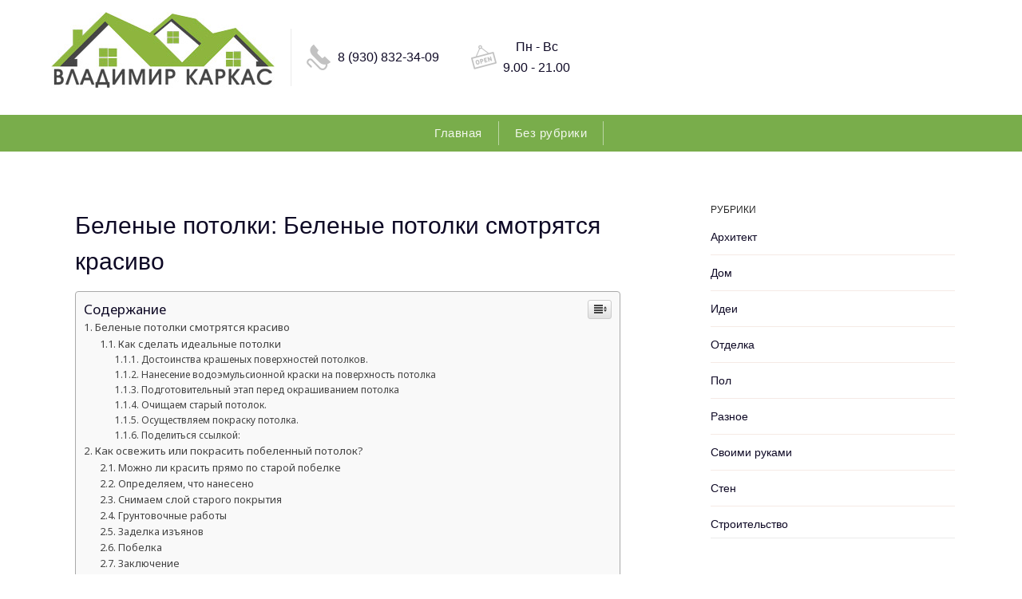

--- FILE ---
content_type: text/html; charset=UTF-8
request_url: https://park-noyabrsk.ru/raznoe/belenye-potolki-belenye-potolki-smotryatsya-krasivo.html
body_size: 78607
content:
<!doctype html><html lang="ru-RU"><head><meta charset="UTF-8"><meta name="viewport" content="width=device-width, initial-scale=1"><script src="/cdn-cgi/scripts/7d0fa10a/cloudflare-static/rocket-loader.min.js" data-cf-settings="7bac115835dd0233ced6f1f0-|49"></script><link rel="stylesheet" media="print" onload="this.onload=null;this.media='all';" id="ao_optimized_gfonts" href="https://fonts.googleapis.com/css?family=Lora%3A500%2C500i%7CNoto+Sans%3A400%2C400i%7CLato%3A300%2C400%2C700%2C900%7CMerriweather%3A400%2C700&amp;display=swap"><link rel="profile" href="https://gmpg.org/xfn/11"><style media="all">img:is([sizes="auto" i],[sizes^="auto," i]){contain-intrinsic-size:3000px 1500px}
/*! This file is auto-generated */
.wp-block-button__link{color:#fff;background-color:#32373c;border-radius:9999px;box-shadow:none;text-decoration:none;padding:calc(.667em + 2px) calc(1.333em + 2px);font-size:1.125em}.wp-block-file__button{background:#32373c;color:#fff;text-decoration:none}@font-face{font-display:swap;font-family:ez-toc-icomoon;src:url(//park-noyabrsk.ru/wp-content/plugins/easy-table-of-contents/vendor/icomoon/fonts/ez-toc-icomoon.eot);src:url(//park-noyabrsk.ru/wp-content/plugins/easy-table-of-contents/vendor/icomoon/fonts/ez-toc-icomoon.eot?#iefix) format('embedded-opentype'),url(//park-noyabrsk.ru/wp-content/plugins/easy-table-of-contents/vendor/icomoon/fonts/ez-toc-icomoon.woff2) format('woff2'),url(//park-noyabrsk.ru/wp-content/plugins/easy-table-of-contents/vendor/icomoon/fonts/ez-toc-icomoon.woff) format('woff'),url(//park-noyabrsk.ru/wp-content/plugins/easy-table-of-contents/vendor/icomoon/fonts/ez-toc-icomoon.ttf) format('truetype'),url(//park-noyabrsk.ru/wp-content/plugins/easy-table-of-contents/vendor/icomoon/fonts/ez-toc-icomoon.svg#ez-toc-icomoon) format('svg');font-weight:400;font-style:normal}
/*!* Better Font Rendering =========== *!*/
#ez-toc-container{background:#f9f9f9;border:1px solid #aaa;border-radius:4px;box-shadow:0 1px 1px rgba(0,0,0,.05);display:table;margin-bottom:1em;padding:10px;position:relative;width:auto}div.ez-toc-widget-container{padding:0;position:relative}#ez-toc-container.ez-toc-light-blue{background:#edf6ff}#ez-toc-container.ez-toc-white{background:#fff}#ez-toc-container.ez-toc-black{background:#000}#ez-toc-container.ez-toc-transparent{background:none transparent}div.ez-toc-widget-container ul{display:block}div.ez-toc-widget-container li{border:none;padding:0}div.ez-toc-widget-container ul.ez-toc-list{padding:10px}#ez-toc-container ul ul,.ez-toc div.ez-toc-widget-container ul ul{margin-left:1.5em}#ez-toc-container li,#ez-toc-container ul{margin:0;padding:0}#ez-toc-container li,#ez-toc-container ul,#ez-toc-container ul li,div.ez-toc-widget-container,div.ez-toc-widget-container li{background:0 0;list-style:none none;line-height:1.6;margin:0;overflow:hidden;z-index:1}#ez-toc-container p.ez-toc-title{text-align:left;line-height:1.45;margin:0;padding:0}.ez-toc-title-container{display:table;width:100%}.ez-toc-title,.ez-toc-title-toggle{display:table-cell;text-align:left;vertical-align:middle}#ez-toc-container.ez-toc-black p.ez-toc-title{color:#fff}#ez-toc-container div.ez-toc-title-container+ul.ez-toc-list{margin-top:1em}.ez-toc-wrap-left{float:left;margin-right:10px}.ez-toc-wrap-right{float:right;margin-left:10px}#ez-toc-container a{color:#444;box-shadow:none;text-decoration:none;text-shadow:none}#ez-toc-container a:visited{color:#9f9f9f}#ez-toc-container a:hover{text-decoration:underline}#ez-toc-container.ez-toc-black a{color:#fff}#ez-toc-container.ez-toc-black a:visited{color:#fff}#ez-toc-container a.ez-toc-toggle{color:#444}#ez-toc-container.counter-flat ul,#ez-toc-container.counter-hierarchy ul,.ez-toc-widget-container.counter-flat ul,.ez-toc-widget-container.counter-hierarchy ul{counter-reset:item}#ez-toc-container.counter-numeric li,.ez-toc-widget-container.counter-numeric li{list-style-type:decimal;list-style-position:inside}#ez-toc-container.counter-decimal ul.ez-toc-list li a:before,.ez-toc-widget-container.counter-decimal ul.ez-toc-list li a:before{content:counters(item,".") ". ";display:inline-block;counter-increment:item;margin-right:.2em}#ez-toc-container.counter-roman li a:before,.ez-toc-widget-container.counter-roman ul.ez-toc-list li a:before{content:counters(item,".",upper-roman) ". ";counter-increment:item}.ez-toc-widget-container ul.ez-toc-list li:before{content:' ';position:absolute;left:0;right:0;height:30px;line-height:30px;z-index:-1}.ez-toc-widget-container ul.ez-toc-list li.active:before{background-color:#ededed}.ez-toc-widget-container li.active>a{font-weight:900}.ez-toc-btn{display:inline-block;padding:6px 12px;margin-bottom:0;font-size:14px;font-weight:400;line-height:1.428571429;text-align:center;white-space:nowrap;vertical-align:middle;cursor:pointer;background-image:none;border:1px solid transparent;border-radius:4px;-webkit-user-select:none;-moz-user-select:none;-ms-user-select:none;-o-user-select:none;user-select:none}.ez-toc-btn:focus{outline:thin dotted #333;outline:5px auto -webkit-focus-ring-color;outline-offset:-2px}.ez-toc-btn:focus,.ez-toc-btn:hover{color:#333;text-decoration:none}.ez-toc-btn.active,.ez-toc-btn:active{background-image:none;outline:0;box-shadow:inset 0 3px 5px rgba(0,0,0,.125)}.ez-toc-btn-default{color:#333;background-color:#fff;border-color:#ccc}.ez-toc-btn-default.active,.ez-toc-btn-default:active,.ez-toc-btn-default:focus,.ez-toc-btn-default:hover{color:#333;background-color:#ebebeb;border-color:#adadad}.ez-toc-btn-default.active,.ez-toc-btn-default:active{background-image:none}.ez-toc-btn-sm,.ez-toc-btn-xs{padding:5px 10px;font-size:12px;line-height:1.5;border-radius:3px}.ez-toc-btn-xs{padding:1px 5px}.ez-toc-btn-default{text-shadow:0 -1px 0 rgba(0,0,0,.2);box-shadow:inset 0 1px 0 rgba(255,255,255,.15),0 1px 1px rgba(0,0,0,.075)}.ez-toc-btn-default:active{box-shadow:inset 0 3px 5px rgba(0,0,0,.125)}.btn.active,.ez-toc-btn:active{background-image:none}.ez-toc-btn-default{text-shadow:0 1px 0 #fff;background-image:linear-gradient(to bottom,#fff 0,#e0e0e0 100%);background-repeat:repeat-x;border-color:#dbdbdb;border-color:#ccc}.ez-toc-btn-default:focus,.ez-toc-btn-default:hover{background-color:#e0e0e0;background-position:0 -15px}.ez-toc-btn-default.active,.ez-toc-btn-default:active{background-color:#e0e0e0;border-color:#dbdbdb}.ez-toc-pull-right{float:right!important;margin-left:10px}.ez-toc-glyphicon{position:relative;top:1px;display:inline-block;font-family:'Glyphicons Halflings';-webkit-font-smoothing:antialiased;font-style:normal;font-weight:400;line-height:1;-moz-osx-font-smoothing:grayscale}.ez-toc-glyphicon:empty{width:1em}.ez-toc-toggle i.ez-toc-glyphicon{font-size:16px;margin-left:2px}[class*=ez-toc-icon-]{font-family:ez-toc-icomoon!important;speak:none;font-style:normal;font-weight:400;font-variant:normal;text-transform:none;line-height:1;-webkit-font-smoothing:antialiased;-moz-osx-font-smoothing:grayscale}.ez-toc-icon-toggle:before{content:"\e87a"}div#ez-toc-container p.ez-toc-title{font-size:120%}div#ez-toc-container p.ez-toc-title{font-weight:500}div#ez-toc-container ul li{font-size:95%}body,code,html,kbd,pre,samp{font-family:Lato,'helvetica neue',helvetica,arial}hr,img,legend{border:0}legend,td,th{padding:0}pre,textarea{overflow:auto}address,blockquote,p{margin:0 0 1.5em}img,pre,select{max-width:100%}body{color:#000}a{color:#000;text-decoration:underline}.aligncenter,.clear:after,.clearfix:after,.comment-content:after,.entry-content:after,.page-links,.site-content:after,.site-footer:after,.site-header:after{clear:both}ins,mark{text-decoration:none}html{-webkit-text-size-adjust:100%;-ms-text-size-adjust:100%;box-sizing:border-box}body{font-weight:400;font-size:16px;line-height:1.625;margin:0;background-color:#fff}article,aside,details,figcaption,figure,footer,header,main,menu,nav,section,summary{display:block}audio,canvas,progress,video{display:inline-block;vertical-align:baseline}audio:not([controls]){display:none;height:0}[hidden],template{display:none}abbr[title]{border-bottom:1px dotted}b,optgroup,strong{font-weight:700}cite,dfn,em,i{font-style:italic}h1{font-size:2em;margin:.67em 0}mark{color:#000}small{font-size:80%}sub,sup{font-size:75%;line-height:0;position:relative;vertical-align:baseline}sup{top:-.5em}sub{bottom:-.25em}img{height:auto}svg:not(:root){overflow:hidden}hr{box-sizing:content-box;background-color:#ccc;height:1px;margin-bottom:1.5em}code,kbd,pre,samp{font-size:1em}button,input,optgroup,select,textarea{font:inherit;margin:0;color:#333;font-size:16px;font-size:1rem;line-height:1.5}code,kbd,pre,tt,var{font-family:Lato,'helvetica neue',helvetica,arial}button{overflow:visible}button,select{text-transform:none}button,html input[type=button],input[type=reset],input[type=submit]{-webkit-appearance:button;cursor:pointer}button[disabled],html input[disabled]{cursor:default}button::-moz-focus-inner,input::-moz-focus-inner{border:0;padding:0}input[type=checkbox],input[type=radio]{box-sizing:border-box;padding:0}input[type=number]::-webkit-inner-spin-button,input[type=number]::-webkit-outer-spin-button{height:auto}input[type=search]::-webkit-search-cancel-button,input[type=search]::-webkit-search-decoration{-webkit-appearance:none}fieldset{border:1px solid silver;margin:0 2px;padding:.35em .625em .75em}textarea{width:100%}form label{width:100%;margin-bottom:10px;display:inline-block;text-transform:uppercase}h1,h2,h3,h4,h5,h6{color:#000;font-weight:400;margin-bottom:15px}article h1,article h2,article h3,article h4,article h5,article h6{color:#000;line-height:140%;font-weight:400;margin-bottom:15px;font-family:Merriweather,lato,'helvetica neue',helvetica,arial}pre{background:#eee;font-size:15px;font-size:.9375rem;line-height:1.6;margin-bottom:1.6em;padding:1.6em}code,kbd,tt,var{font-size:15px;font-size:.9375rem}abbr,acronym{border-bottom:1px dotted #666;cursor:help}ins,mark{background:#fff9c0}big{font-size:125%}*,:after,:before{box-sizing:inherit}blockquote{background:rgba(0,0,0,.1);border-left:6px solid rgba(0,0,0,.2);padding:.5em 10px}blockquote:after,blockquote:before,q:after,q:before{content:""}ol,ul{margin:0 0 1.5em 1em}ul{list-style:disc}ol{list-style:decimal}li>ol,li>ul{margin-bottom:0;margin-left:10px}article li>ol,article li>ul{padding-left:0}article ol,article ul{padding-left:0;margin-left:25px}dt{font-weight:700}dd{margin:0 1.5em 1.5em}figure{margin:1em 0}table{border-collapse:collapse;border-spacing:0;margin:0 0 1.5em;width:100%}button,input[type=button],input[type=reset],input[type=submit]{color:#fff;font-size:16px;line-height:1.5;padding:10px 20px;font-weight:700;border:none;border-radius:3px;background:#06c}button:hover,input[type=button]:hover,input[type=reset]:hover,input[type=submit]:hover{opacity:.9;border-color:#ccc #bbb #aaa}button:active,button:focus,input[type=button]:active,input[type=button]:focus,input[type=reset]:active,input[type=reset]:focus,input[type=submit]:active,input[type=submit]:focus{border-color:#aaa #bbb #bbb}input[type=text],input[type=email],input[type=url],input[type=password],input[type=tel],input[type=range],input[type=date],input[type=month],input[type=week],input[type=time],input[type=datetime],input[type=datetime-local],input[type=color],input[type=number],input[type=search],textarea{color:#666;border:1px solid #e5e6e9;padding:16px}select{border:1px solid #ccc}p.comment-form-cookies-consent{display:inline-block;text-transform:none !important;width:auto;max-width:100%;margin:auto;float:none}.comment-form-cookies-consent label{text-transform:none !important;color:#a2a2a2;width:100%;float:left;display:inline-block}input#wp-comment-cookies-consent{float:left;display:inline-block}.comment-form-cookies-consent label{text-transform:none !important;color:#a2a2a2;width:100%;float:left;display:inline-block;width:auto;margin-top:0;margin-left:20px;font-size:12px}input#wp-comment-cookies-consent{float:left;display:inline-block;margin-bottom:-28px;margin-top:3px}input[type=text]:focus,input[type=email]:focus,input[type=url]:focus,input[type=password]:focus,input[type=tel]:focus,input[type=range]:focus,input[type=date]:focus,input[type=month]:focus,input[type=week]:focus,input[type=time]:focus,input[type=datetime]:focus,input[type=datetime-local]:focus,input[type=color]:focus,input[type=number]:focus,input[type=search]:focus,textarea:focus{color:#111}a{transition:all .1s linear}.main-navigationigation{display:block;float:left;width:100%}.main-navigationigation ul{display:none;list-style:none;margin:0;padding-left:0}.main-navigationigation ul li{float:left;position:relative}.main-navigationigation ul li a{display:block;text-decoration:none}.main-navigationigation ul ul{box-shadow:0 3px 3px rgba(0,0,0,.2);float:left;position:absolute;top:100%;left:-999em;z-index:99999}.footer-info-right{opacity:.5;font-weight:300}.footer-info-right a{text-decoration:none}.main-navigationigation ul ul ul{left:-999em;top:0}.main-navigationigation ul ul a{width:200px}.main-navigationigation ul li.focus>ul,.main-navigationigation ul li:hover>ul{left:auto}.main-navigationigation ul ul li.focus>ul,.main-navigationigation ul ul li:hover>ul{left:100%}@media screen and (min-width:37.5em){.nav-#secondary-site-navigation{display:none}.main-navigationigation ul{display:block}}.site-main .comment-navigation,.site-main .post-navigation,.site-main .posts-navigation{margin:0 0 1.5em;overflow:hidden}.comment-navigation .nav-previous,.post-navigation .nav-previous,.posts-navigation .nav-previous{float:left;width:50%}.comment-navigation .nav-next,.post-navigation .nav-next,.posts-navigation .nav-next{float:right;text-align:right;width:50%}#content[tabindex="-1"]:focus{outline:0}.alignleft{display:inline;float:left;margin-right:1.5em}.alignright{display:inline;float:right;margin-left:1.5em}.aligncenter{display:block;margin-left:auto;margin-right:auto}.hentry,.page-links{margin:0 0 1.5em}.clear:after,.clear:before,.comment-content:after,.comment-content:before,.entry-content:after,.entry-content:before,.site-content:after,.site-content:before,.site-footer:after,.site-footer:before,.site-header:after,.site-header:before{content:"";display:table;table-layout:fixed}.sticky{display:block}.updated:not(.published){display:none}.comment-content a{word-wrap:break-word}.comment-form label{margin-bottom:10px;display:inline-block;text-transform:uppercase}.bypostauthor{display:block}.comments-area{width:100%}.comment-respond .comment-form{width:100%;box-sizing:border-box}.comments-area .comment-meta,.comments-area .comment-respond{position:relative}.comments-area .comments-title{margin-bottom:30px;color:#222;font-size:30px}.comments-area .comment-meta .comment-metadata a{color:#999}.comment-meta .vcard img{float:left;margin-right:14px}.comments-area .comment-author{line-height:normal;font-size:16px;font-weight:700;margin-bottom:0}.comments-area .comment-author .fn a{color:#222}.comments-area .comment-content{padding:20px 0 0 45px}.comments-area .reply .comment-reply-link i{font-size:12px}.comments-area .comment-content p{margin-bottom:5px}.comments-area p.form-submit{margin-bottom:0;padding-bottom:10px}.comments-area p.form-submit input{background:#000;border:none;color:#fff;font-size:14px;font-weight:400;padding:10px 20px;text-shadow:none;box-shadow:none;border-radius:inherit;margin:0;transition:background .25s linear}.comments-area ol.comment-list>li:last-child{margin-bottom:0}.comments-area ol.comment-list>li{width:100%;border-bottom:3px solid #000}#comments li.comment.parent article .reply,.author-highlight li.bypostauthor article .reply{padding-bottom:0}.comments-area ol.comment-list ol.children li{padding-top:20px;margin-left:0;margin-top:20px;padding-left:10px;margin-bottom:0;list-style:none;border-top:1px solid rgba(0,0,0,.1);border-bottom:0;padding-bottom:0}ol.children{margin-left:0;padding-left:5px}.comments-area ol.comment-list li li.bypostauthor{position:relative}.comments-area.author-highlight ol.comment-list li.bypostauthor{border-bottom:3px solid #f00000;padding:40px;background:#f5f5f5}.comments-area .reply a:hover{color:#000}#comments li.comment .comment-respond{margin-top:10px;position:relative}.comment-reply-title{position:relative;color:#3498db;margin:0 0 16px;padding-bottom:20px}p.comment-form-email,p.comment-form-author{max-width:49%;float:left;display:inline-block}p.comment-form-email{margin-left:2%}.comment-form-wrap .comment-respond,.main-navigation ul li,.sheader{position:relative}a#cancel-comment-reply-link{display:block;font-size:17px;opacity:.6}.comments-area .comment-respond *{-webkit-box-sizing:border-box;-moz-box-sizing:border-box;box-sizing:border-box}.comment-respond .logged-in-as a{color:#000}.comments-area .comment-respond input[type=text],.comments-area .comment-respond input[type=email],.comments-area .comment-respond input[type=url]{background:#fff;padding:8px 14px;width:100%;max-width:430px;margin-bottom:6px}.wp-caption,embed,iframe,object{max-width:100%}.comments-area .comment-respond textarea{width:100%;margin-bottom:0}.comments-area p{margin-bottom:12px}.infinite-scroll .posts-navigation,.infinite-scroll.neverending .site-footer{display:none}.infinity-end.neverending .site-footer{display:block}.comment-content .wp-smiley,.entry-content .wp-smiley,.page-content .wp-smiley{border:none;margin-bottom:0;margin-top:0;padding:0}.custom-logo-link{display:inline-block}.wp-caption{margin-bottom:1.5em}.wp-caption img[class*=wp-image-]{display:block;margin-left:auto;margin-right:auto}.wp-caption .wp-caption-text{margin:.8075em 0}.wp-caption-text{text-align:center}.gallery{margin-bottom:1.5em}.gallery-item{display:inline-block;text-align:center;vertical-align:top;width:100%}.gallery-columns-2 .gallery-item{max-width:50%}.gallery-columns-3 .gallery-item{max-width:33.33333%}.gallery-columns-4 .gallery-item{max-width:25%}.gallery-columns-5 .gallery-item{max-width:20%}.gallery-columns-6 .gallery-item{max-width:16.66667%}.gallery-columns-7 .gallery-item{max-width:14.28571%}.gallery-columns-8 .gallery-item{max-width:12.5%}.gallery-columns-9 .gallery-item{max-width:11.11111%}.gallery-caption{display:block}.clearfix:after{visibility:hidden;display:block;font-size:0;content:" ";height:0}#site-header,#site-header img,.clearfix,.site-branding{display:inline-block}.clearfix{width:100%}* html .clearfix{height:1%}.widget li a{text-decoration:none}.entry-header h2 a,.site-info a:hover,.site-title a{text-decoration:none}.fbox{width:100%;margin-bottom:30px;padding:4%;border-radius:1px;-moz-box-sizing:border-box;-webkit-box-sizing:border-box;box-sizing:border-box}.fbox h1,.fbox h2,.fbox h3{margin-top:0;color:#222}.page-header h1{margin-bottom:0}.container{width:100%}.content-wrap{width:1180px;max-width:90%;margin:0 auto}.sheader{width:100%;margin:0 0 40px;background:#fff}.primary-menu,.primary-menu ul li ul.children,.primary-menu ul li ul.sub-menu{background:#000}.site-branding.branding-logo{margin:30px 0}.site-branding{margin:35px 0 40px;text-align:center;width:100%}.branding-logo .custom-logo{display:block;width:auto}.site-branding .site-title{font-size:48px;line-height:150%;padding:0;margin:0;font-family:Merriweather,lato,'helvetica neue',helvetica,arial}.site-title a{color:#000222}.site-branding .logo-image{margin-top:0}.site-description{font-size:16px;color:#000222;padding:0;margin:0}.featured-sidebar .search-field{width:100%;height:46px;border-radius:0;line-height:46px;padding:16px;border:1px solid #000;border-radius:3px;background:rgba(0,0,0,0)}.ads-top .search-submit,.featured-sidebar .search-submit{display:none}.search-form label{width:auto;float:left;margin-bottom:0}.featured-sidebar label{width:100%;float:none}.search-form .search-submit{padding:17px 24px;border:none;border-radius:0 3px 3px 0}.ads-top{width:70%;float:right;padding:22px 0;overflow:hidden}.ads-top .textwidget img{display:block}.ads-top .search-field{width:220px;padding:15px;float:right;margin:14px 0;-webkit-border-radius:2px;-moz-border-radius:2px;-o-border-radius:2px;-ms-border-radius:2px;border-radius:2px}.ads-top label{float:right}#smobile-menu{display:none}.main-navigation ul{list-style:none;margin:0;padding:0}.main-navigation ul li a{font-size:15px;text-transform:uppercase;display:block}.main-navigation ul li.current-menu-ancestor>a,.main-navigation ul li.current-menu-item>a,.main-navigation ul li.current-menu-parent>a,.main-navigation ul li.current_page_ancestor>a,.main-navigation ul li:hover>a,.main-navigation ul li>a:hover{text-decoration:none}.main-navigation ul li:hover>ul{display:block}.main-navigation ul li .sub-arrow{width:50px;line-height:50px;position:absolute;right:-20px;top:0;color:#fff;font-size:14px;text-align:center;cursor:pointer}.main-navigation ul ul li .sub-arrow{right:-10px}.mobile-menu .fa-bars{float:right;margin-top:3px}.main-navigation ul li .arrow-sub-menu:before{font-size:12px}.primary-menu{margin:0;position:relative;z-index:2}.primary-menu ul li a{color:#fff;padding:16px}.primary-menu ul li .fa-chevron-right{color:#fff}.primary-menu ul ul li .fa-chevron-right{color:#010101}.primary-menu ul li ul.children li,.primary-menu ul li ul.sub-menu li{border-bottom:1px solid rgba(255,255,255,.1)}.secondary-menu{width:100%;float:left;border-top:1px solid #e5e6e9;position:relative}.secondary-menu .smenu ul li a,.secondary-menu ul.smenu li a{color:#333;padding:24px 16px}.secondary-menu ul.smenu li a:hover,.secondary-menu ul.smenu li.current-menu-item a{color:#06c}.secondary-menu ul.smenu ul li{border-bottom:1px solid #e5e6e9}.secondary-menu ul.smenu ul li a{padding:16px}.secondary-menu ul.smenu>li:first-child{border:none}.secondary-menu .arrow-menu{position:absolute;top:0;right:0;cursor:pointer;text-align:center;display:none;width:42px;height:42px;line-height:44px;border-left:1px solid rgba(0,0,0,.2)}.secondary-menu ul.smenu li.btn-right{float:right;border:none;margin:16px 0}.secondary-menu ul.smenu li.btn-right a{padding:9px 25px 11px;font-weight:500;background:#06c;text-align:center;text-transform:capitalize;display:block;line-height:1.25;box-sizing:border-box;color:#fff;border-radius:3px}.secondary-menu .btn-right a:hover{opacity:.8;color:#fff}.search-style-one{width:100%;position:fixed;overflow:hidden;height:90px;z-index:9;left:0;-webkit-transform:translateX(100%);transform:translateX(100%);transition:-webkit-transform .4s linear,visibility .1s;transition:transform .4s linear,visibility .1s}.overlay{background:rgba(0,0,0,.7);width:100%}.search-style-one.open{-webkit-transform:translateX(0);transform:translateX(0)}.search-row{position:relative;margin:0 auto}.overlay .overlay-close{width:50px;height:52px;line-height:52px;position:absolute;right:8%;top:15px;font-size:20px;overflow:hidden;border:none;padding:0 17px;color:#3a5795;background:rgba(255,255,255,.9);z-index:100;cursor:pointer;border-radius:2px}.search-style-one .search-row input#s{width:100%;height:82px;line-height:82px;padding:20px 30px;color:#fff;font-size:18px;background:0 0;border:none;box-sizing:border-box}#site-header{width:100%;text-align:center;position:relative;z-index:3;margin:0;background:#fff}#site-header a{display:block}#site-header img{width:auto;line-height:20px;margin:0;vertical-align:top}.site-info{line-height:normal}.site-header ul ul{list-style:none;min-width:240px;display:none;position:absolute;top:inherit;left:0;margin:0;padding:0;z-index:9}.site-header ul ul li{float:none}.site-header ul ul ul{top:0;left:240px}.site-content{width:100%;display:block}.featured-content{width:66%;margin-right:4%;float:left}.featured-thumbnail img{width:100%;max-width:100%;height:auto}.featured-thumbnail{float:left;display:inline-block;width:100%;margin-bottom:10px;text-align:center}.posts-entry .entry-content p:last-child{margin-bottom:0}.posts-entry .entry-footer{width:100%;display:inline-block;margin:1.5em 0 0;font-size:12px;text-align:center;background:#f1f1f1;padding:5px 20px}.single .posts-entry .entry-footer{text-align:left;background:0 0;padding:0}.entry-meta{margin-bottom:14px;font-family:Lato,'helvetica neue',helvetica,arial}.post-item-grid-view .entry-meta{margin-bottom:0}.superb-slide:nth-child(2){background:#037e8c}.superb-slide:nth-child(3){background:#36bf66}.superb-slide:nth-child(4){background:#d9d055}.superb-slide-number{color:#000;text-align:center;font-size:10em}.entry-footer span{padding-right:16px;position:relative}.entry-footer span:after{content:"";height:12px;overflow:hidden;border-right:1px solid #4169e1;position:absolute;right:8px;top:1px}.entry-footer span:last-child:after{content:"";display:none}.site-info,.site-info a{color:#fff}.site-footer{width:100%;float:left;background:#000}.site-info{float:left;font-size:14px}.site-info a:hover{border-bottom:dotted 1px}.site-info p{padding:0}.pagination:after{clear:both;content:" ";display:block;font-size:0;height:0;visibility:hidden}.nav-links{width:100%;display:inline-block}#load-posts a,.nav-links .nav-next,.nav-links .nav-previous{background:#fff;display:inline-block;line-height:1;color:#333;padding:2% 4%;box-sizing:border-box;margin:0;text-decoration:none}.nav-links .nav-next,.nav-links .nav-previous{max-width:40%;border-radius:1px}.nav-links .nav-previous{float:left;text-align:left}.nav-links .nav-next{float:right;text-align:right}.paging-navigation .nav-links .nav-next a,.posts-navigation .nav-next a{float:right}.nav-links span.meta-nav{font-size:18px}#load-more-wrap{width:100%;text-align:center}#load-more-wrap a{background:#f3f2f2;padding:10px;display:block}.posts-related,.posts-related ul{width:100%;display:inline-block}.posts-related ul{list-style:none;margin:0;padding:0}.posts-related ul.grid-related-posts li{width:31.3%;float:left;margin:0 3% 3% 0}.posts-related ul.grid-related-posts li:nth-child(3n){margin-right:0}.posts-related ul.grid-related-posts li:nth-child(3n+1){clear:left}.posts-related ul.list-related-posts{margin-bottom:0}.posts-related ul.list-related-posts li{width:100%;float:left;display:block;margin:0 0 2%;padding-bottom:2%;border-bottom:1px solid #f5f5f5}.posts-related ul.list-related-posts li:last-child{margin-bottom:0;padding-bottom:0;border-bottom:none}.posts-related .list-related-posts .featured-thumbnail{max-width:160px;max-height:160px}.posts-related .list-related-posts .featured-thumbnail img{width:100%;height:100%;display:block}.posts-related ul.list-related-posts .related-data a{color:#3498db;display:block;margin-bottom:5px}.posts-related ul.nothumb-related-posts{width:100%;display:inline-block;margin-bottom:0;padding:0}.posts-related ul.nothumb-related-posts li{line-height:34px}.featured-sidebar{width:30%;float:left}.widget{width:100%;padding:8.8%;float:left;clear:both}.swidget{width:100%;display:inline-block;margin-bottom:20px;float:left}.swidget h3{width:auto;display:inherit;font-size:20px;color:#000;text-transform:uppercase;padding-bottom:15px;margin:0}.fmenu,.fmenu ul li{display:inline-block}.widget ul{padding:0;margin-bottom:0;list-style-position:inside}.widget>ul{margin:0}.widget ul li{display:inline-block;float:left;width:100%;border-bottom:1px solid #e6e6e6;padding:10px 0}.widget ul li a{margin:0;padding:0}.widget .popular-post-meta,.widget .recent-post-meta{font-size:12px;line-height:normal}.widget .post-img{float:left;margin-right:10px}#wp-calendar{margin-bottom:0}#wp-calendar thead th{padding:0;text-align:center}#wp-calendar td{text-align:center;padding:7px 0}#wp-calendar caption{font-size:16px;padding-bottom:10px;font-weight:700}#wp-calendar tfoot{margin-top:30px}#wp-calendar #prev{text-align:left;padding:0 0 0 12px}#wp-calendar #next{text-align:right;padding:0 12px 0 0}#wp-calendar #next a,#wp-calendar #prev a{text-decoration:none}.fmenu{width:100%;text-align:center;margin-top:10px}.fmenu ul{width:100%;list-style:none;margin:0;padding:0;line-height:normal}.fmenu ul li{float:none}.fmenu ul li a{color:#fff;text-transform:none;margin:0 8px;font-size:14px;line-height:normal}.fmenu ul li a:hover{text-decoration:none}@media (min-width:1024px){.super-menu,.toggle-mobile-menu{display:none}}@media (min-width:992px){.fmenu,.footer-menu ul{float:right}.arrow-menu,.footer-menu ul li .arrow-sub-menu{display:none}.fmenu{width:auto;margin-top:0;text-align:right}.footer-menu{width:100%}.footer-menu ul li{float:left;line-height:14px}.footer-menu ul ul{margin-left:0;list-style:none;border-left:1px solid #ccc}.footer-menu ul>li:first-child{border:none}.footer-menu ul li.main-navigation-item-has-children a,.footer-menu ul li.main-navigation-item-has-children ul{float:left}.secondary-menu .smenu ul ul.children,.secondary-menu .smenu ul ul.sub-menu{box-shadow:0 2px 5px -2px #9baac2}.secondary-menu .smenu ul ul.children li,.secondary-menu .smenu ul ul.sub-menu li{border-bottom:1px solid #f5f5f5}}@media screen and (max-width:1023px){.main-navigation ul li .sub-arrow{right:0}#smobile-menu.show .main-navigation ul li a:focus~ul.sub-menu,#smobile-menu.show .main-navigation:focus-within ul.sub-menu{display:block !important}.ads-top,.site-branding{text-align:center;width:100%}*{-webkit-box-sizing:border-box;-moz-box-sizing:border-box;box-sizing:border-box}.ads-top .textwidget img{display:inline}.main-container-wrap{position:relative;left:0}#mobile-menu-overlay{position:fixed;width:100%;height:100%;top:0;left:0;z-index:999;cursor:pointer;display:none;-webkit-backface-visibility:hidden;backface-visibility:hidden;background:rgba(0,0,0,.5)}#page{position:relative;left:0;top:0}.main-navigation,.smenu-hide{display:none}.mobile-menu-active .smenu-hide{display:block;color:#fff}.mobile-menu-active #mobile-menu-overlay{display:block}.mobile-menu-active #page{width:100%;max-width:100%;position:fixed;top:0;right:300px;transition:left .5s ease;-ms-transform:translate(70%,0);-webkit-transform:translate(70%,0);transform:translate(70%,0)}#smobile-menu{background-color:#000;position:fixed;width:70%;top:0;bottom:0;left:-70.1%;z-index:5999998;overflow-x:hidden;-webkit-transform:translateX(-100%);-ms-transform:translateX(-100%);transform:translateX(-100%)}#smobile-menu .content-wrap,#smobile-menu .primary-menu ul{width:100%;max-width:100%;margin:0}#smobile-menu.show{left:0;-webkit-transform:translateX(0);-ms-transform:translateX(0);transform:translateX(0)}#smobile-menu.show .main-navigation{width:100%;float:left;display:block;margin:0}#smobile-menu.show .main-navigation ul li{width:100%;display:block;border-bottom:1px solid rgba(255,255,255,.1)}#smobile-menu.show .main-navigation ul li a{padding:12px 20px}#smobile-menu.show .main-navigation ul ul.children,#smobile-menu.show .main-navigation ul ul.sub-menu{display:none}#smobile-menu.show .main-navigation ul ul.children.active,#smobile-menu.show .main-navigation ul ul.sub-menu.active{border-top:1px solid rgba(255,255,255,.1)}#smobile-menu.show .main-navigation ul ul.children li:last-child,#smobile-menu.show .main-navigation ul ul.sub-menu li:last-child{border:none}#smobile-menu.show .main-navigation ul li .sub-arrow{display:block}.toggle-mobile-menu{display:inline-block;width:100%;margin:auto;position:relative;color:#fff;text-align:right;z-index:1;padding:12px 20px}.toggle-mobile-menu:hover{color:#fff}.toggle-mobile-menu:before{font-family:FontAwesome;content:"\f0c9";font-size:18px;line-height:50px;margin-right:10px;position:absolute;left:0;top:0}.mobile-only .toggle-mobile-menu{text-decoration:none}.mobile-only .toggle-mobile-menu:before{left:20px}.super-menu{background:#000}.super-menu-inner{width:1120px;max-width:90%;margin:0 auto}.super-menu .toggle-mobile-menu{padding:10px 0;color:#fff;text-decoration:none}.super-menu .main-navigation-toggle:before{left:0}}@media (max-width:992px){.featured-content,.featured-sidebar{width:100%;margin:0}.site-info{width:100%;text-align:center}}.widget ul li{display:inline-block;float:left;width:100%}.widget ul{display:inline-block;float:left;width:100%}.widget ul:first-of-type li:first-of-type{margin-top:0;padding-top:0}.widget ul:last-of-type li:last-of-type{margin-bottom:0;border-bottom:0;padding-bottom:0}.text-center{text-align:center}.primary-menu .pmenu{margin:auto;display:inline-block;float:left;width:100%;text-align:center}.main-navigation ul li{position:relative;display:inline-block}.main-navigation ul li a{color:#fff;font-weight:300;font-size:15px;text-transform:uppercase;letter-spacing:.5px;padding:15px 1rem;text-decoration:none}.main-navigation ul li.current-menu-item>a{font-weight:500}.primary-menu{float:left}.site-branding.branding-logo{width:100%;text-align:center}.sheader{background-size:cover;background-position:top center}.site-branding .site-description{line-height:150%}.site-header ul ul{text-align:left}.primary-menu ul li ul.children li,.primary-menu ul li ul.sub-menu li{width:100%;max-width:100%}.site-header ul ul li a{font-size:14px;opacity:.8}.swidgets-wrap{border:1px solid #000;padding:20px;text-align:left;margin-top:0}.swidgets-wrap .sidebar-title-border{display:block;margin-top:-33px;width:100%;text-align:center}.swidgets-wrap h3{background:#fff;display:inline-block;line-height:130%;padding:0 20px;font-size:17px;font-weight:500;color:#2b2b2b;margin-bottom:5px}.widget time.rpwe-time.published{width:100% !important;display:block !important;font-size:12px}#secondary .widget{font-size:15px;color:#333}.widget_archive ul:last-of-type li:last-of-type{margin-bottom:0}.widget h3.rpwe-title{font-size:14px !important;padding:0 !important;display:block !important}.widget img.rpwe-thumb{border:0 #fff !important;box-shadow:0px 0px 0px #fff !important;padding:0 !important;margin-top:0 !important}.site-info{float:left;font-size:14px;width:100%;text-align:center;opacity:.8;padding:20px;border-top:1px solid #fff}.footer-column-three{display:inline-block;float:left;width:100%;max-width:33%;color:#fff;padding:50px 0}.footer-column-three .widget{padding:0;background:rgba(0,0,0,0);font-size:14px;margin:0}.footer-column-three h3{background:rgba(0,0,0,0);color:#fff;padding:0;font-size:18px;text-transform:uppercase;font-weight:500;font-family:'lato';letter-spacing:2px}.footer-column-three p{font-size:14px;color:#656565}.footer-column-three a{color:#fff}.footer-column-three h3:after{display:block;height:2px;width:40px;content:' ';background:rgba(255,255,255,.24);margin-top:7px}.footer-column-left{padding-right:10px}.footer-column-middle{padding-right:10px;padding-left:10px}.footer-column-right{padding-left:10px}.footer-column-three .widget{margin-bottom:40px;overflow:hidden}.screen-reader-text{border:0;clip:rect(1px,1px,1px,1px);clip-path:inset(50%);height:1px;margin:-1px;overflow:hidden;padding:0;position:absolute !important;width:1px;word-wrap:normal !important}.screen-reader-text:focus{background-color:#f1f1f1;border-radius:3px;box-shadow:0 0 2px 2px rgba(0,0,0,.6);clip:auto !important;clip-path:none;color:#21759b;display:block;font-size:14px;font-size:.875rem;font-weight:700;height:auto;right:5px;line-height:normal;padding:15px 23px 14px;text-decoration:none;top:5px;width:auto;z-index:100000}#content[tabindex="-1"]:focus{outline:0}.footer-column-three .widget:last-of-type{margin-bottom:0}.footer-column-three input.search-submit{background:rgba(0,0,0,0);border:1px solid #fff;padding:10px 15px;font-size:13px}.footer-column-three input.search-field{background:rgba(0,0,0,0);border:1px solid #ffff;border-right:0;padding-bottom:18px;color:#fff;font-size:13px;padding:10px}.main-navigation ul li:hover>ul.sub-menu,.main-navigation ul li a:focus~ul.sub-menu,.main-navigation ul li a:focus>ul.sub-menu,.main-navigation ul li a:focus ul.sub-menu,.primary-menu ul li ul.sub-menu:focus-within,.primary-menu ul li ul.sub-menu:focus-within,.pmenu a:focus~.sub-menu,.main-navigation ul li a:focus~ul,.main-navigation ul li:hover>ul,.pmenu li:focus-within>.sub-menu{display:block}.footer-column-three p:last-of-type{margin-bottom:0}.entry-meta{display:inline-block;margin:auto;text-align:center;font-size:17px;color:#000;margin-bottom:5px;padding:0 20px;font-weight:100}h1.entry-title,h2.entry-title,h2.entry-title a:hover,h2.entry-title a:active{font-family:Merriweather;font-weight:400;color:#000;font-size:30px;text-align:center;line-height:150%;margin-top:0}.entry-meta{display:inline-block;margin:auto;text-align:center;font-size:17px;color:#000;margin-bottom:5px;padding:0 20px;width:100%;font-weight:400}.entry-meta a{text-decoration:none}article .entry-content{font-family:'lato',lato,'helvetica neue',helvetica,arial,sans-serif;line-height:150%;color:#656565;font-size:16px}.single article .entry-content,.page article .entry-content{color:#000}.blog-data-wrapper{display:inline-block;width:100%;text-align:center;margin-bottom:10px;position:relative;min-height:24px}.post-data-divider{display:block;height:1px;background:#000;width:100%;position:absolute;top:14px;max-width:480px;margin:auto;left:0;right:0;z-index:1}.blog-author-positioning{z-index:2;top:0;left:0;right:0;position:absolute}.post-data-text{display:inline-block;margin:auto;text-align:center;font-size:17px;color:#000;margin-bottom:5px;padding:0 20px;background:#fff}.post-data-positioning{z-index:1;top:0;left:0;right:0;position:absolute}article.fbox{border:1px solid #000}.blogpost-button{padding:15px 25px;border-radius:0;background:#000;font-weight:700;font-size:15px;color:#fff;margin:auto;display:inline-block;text-decoration:none}.page-numbers li{display:inline-block;list-style:none}ul.page-numbers{display:inline-block;padding:0;height:auto;margin:10px auto 20px auto}.page-numbers li a{background:#000;padding:10px 17px;transition:all .4s;font-size:14px;color:#fff;margin:0 5px;text-decoration:none;border:1px solid #000;font-weight:600;display:inline-block;float:left}.page-numbers li a:hover{background:rgba(0,0,0,0);color:#000}.page-numbers.current{background:rgba(0,0,0,0);padding:10px 17px;transition:all .4s;font-weight:600;font-size:14px;color:#000;margin:0 5px;text-decoration:none;border:1px solid #000;display:inline-block;float:left}td,th{padding:10px;text-align:left}tr{border-bottom:1px solid #000}.error404 main#main,.search-no-results section.fbox.no-results.not-found{border:1px solid #000;margin-bottom:50px;text-align:center}.search-no-results h1,.error404 h1{font-size:28px;line-height:150%;padding:0;margin:0;font-family:Merriweather,lato,'helvetica neue',helvetica,arial}.search-results h1.page-title{text-align:center;font-size:35px;border-top:4px double #000;border-bottom:4px double #000;font-weight:400;line-height:150%;padding:10px 0 15px;font-family:Merriweather,lato,'helvetica neue',helvetica,arial}.comments-area .comments-title{font-family:Merriweather,lato,'helvetica neue',helvetica,arial}.search-no-results .search-form label,.error404 .search-form label{float:none;margin-right:-5px;border:1px solid #000;border-right:0 solid #fff;padding:0}.error404 .search-form label,.search-no-results .search-form label{float:none;margin-right:-5px;border:1px solid #000;border-right:0 solid #fff;padding:0}.error404 input.search-submit,.search-no-results input.search-submit{padding:11px;border:1px solid #000;background:rgba(0,0,0,0);color:#000}.error404 input.search-field,.search-no-results input.search-field{color:#000;padding:10px}.archive .page-header h1{text-align:center;font-size:30px;border-top:4px double #000;border-bottom:4px double #000;margin-bottom:40px;line-height:150%;padding:10px 0 15px}.archive header.fbox.page-header{padding:0}.comments-area{border:1px solid #000}.comments-area .comment-author .fn a{text-decoration:none}.comment span.edit-link{float:right}.comments-area .comment-meta .comment-metadata a{text-decoration:none;font-size:14px}#comments ol.comment-list{padding-left:0;margin-left:0;list-style:none}.comments-area ol.comment-list .comment{width:100%;border-bottom:1px solid #000;margin-bottom:40px;padding-bottom:40px}span.page-numbers.dots{padding:10px 17px;transition:all .4s;font-size:14px;color:#000;margin:0 5px;text-decoration:none;border:1px solid #000;font-weight:600;display:inline-block;float:left}.comments-area .reply{padding-left:45px;font-size:14px;padding-bottom:0}div#respond{text-align:center}p.comment-form-url{display:none}#comments h3#reply-title{font-family:Merriweather,lato,'helvetica neue',helvetica,arial;font-size:26px;margin-bottom:0;padding-bottom:10px;text-align:center}.calendar_wrap tr{border-bottom:0 solid #000}@media screen and (max-width:1023px){.smenu-hide.toggle-mobile-menu.menu-toggle{border-bottom:1px solid rgba(255,255,255,.1)}.main-navigation ul li a{text-align:left}#smobile-menu.show .main-navigation ul li a{text-align:left}#smobile-menu.show .main-navigation ul ul.sub-menu li{padding-left:20px;opacity:.8}ul.page-numbers{margin-bottom:50px}}@media screen and (max-width:900px){.footer-column-three{max-width:100%}.footer-column-left{padding-right:0}.footer-column-middle{padding-right:0;padding-left:0}.footer-column-right{padding-left:0}}@media screen and (max-width:700px){h1.entry-title,h2.entry-title,h2.entry-title a:hover,h2.entry-title a:active{font-size:20px}.post-data-text{font-size:15px}.archive .page-header h1{font-size:25px}article .entry-content{margin-top:10px;font-size:14px}.site-branding .site-title{font-size:29px}.site-branding .site-description{font-size:14px}.site-branding{margin-bottom:25px;margin-top:20px}.page-numbers li{display:inline}.page-numbers li a,span.page-numbers.dots{display:none}.page-numbers li a.prev{display:inline-block}.page-numbers li a.next{display:inline-block}}
/*!
 *  Font Awesome 4.7.0 by @davegandy - http://fontawesome.io - @fontawesome
 *  License - http://fontawesome.io/license (Font: SIL OFL 1.1, CSS: MIT License)
 */
@font-face{font-family:'FontAwesome';src:url(//park-noyabrsk.ru/wp-content/themes/personalblogily/css/../fonts/fontawesome-webfont.eot?v=4.7.0);src:url(//park-noyabrsk.ru/wp-content/themes/personalblogily/css/../fonts/fontawesome-webfont.eot?#iefix&v=4.7.0) format('embedded-opentype'),url(//park-noyabrsk.ru/wp-content/themes/personalblogily/css/../fonts/fontawesome-webfont.woff2?v=4.7.0) format('woff2'),url(//park-noyabrsk.ru/wp-content/themes/personalblogily/css/../fonts/fontawesome-webfont.woff?v=4.7.0) format('woff'),url(//park-noyabrsk.ru/wp-content/themes/personalblogily/css/../fonts/fontawesome-webfont.ttf?v=4.7.0) format('truetype'),url(//park-noyabrsk.ru/wp-content/themes/personalblogily/css/../fonts/fontawesome-webfont.svg?v=4.7.0#fontawesomeregular) format('svg');font-weight:400;font-style:normal}.fa{display:inline-block;font:normal normal normal 14px/1 FontAwesome;font-size:inherit;text-rendering:auto;-webkit-font-smoothing:antialiased;-moz-osx-font-smoothing:grayscale}.fa-lg{font-size:1.33333333em;line-height:.75em;vertical-align:-15%}.fa-2x{font-size:2em}.fa-3x{font-size:3em}.fa-4x{font-size:4em}.fa-5x{font-size:5em}.fa-fw{width:1.28571429em;text-align:center}.fa-ul{padding-left:0;margin-left:2.14285714em;list-style-type:none}.fa-ul>li{position:relative}.fa-li{position:absolute;left:-2.14285714em;width:2.14285714em;top:.14285714em;text-align:center}.fa-li.fa-lg{left:-1.85714286em}.fa-border{padding:.2em .25em .15em;border:solid .08em #eee;border-radius:.1em}.fa-pull-left{float:left}.fa-pull-right{float:right}.fa.fa-pull-left{margin-right:.3em}.fa.fa-pull-right{margin-left:.3em}.pull-right{float:right}.pull-left{float:left}.fa.pull-left{margin-right:.3em}.fa.pull-right{margin-left:.3em}.fa-spin{-webkit-animation:fa-spin 2s infinite linear;animation:fa-spin 2s infinite linear}.fa-pulse{-webkit-animation:fa-spin 1s infinite steps(8);animation:fa-spin 1s infinite steps(8)}@-webkit-keyframes fa-spin{0%{-webkit-transform:rotate(0deg);transform:rotate(0deg)}100%{-webkit-transform:rotate(359deg);transform:rotate(359deg)}}@keyframes fa-spin{0%{-webkit-transform:rotate(0deg);transform:rotate(0deg)}100%{-webkit-transform:rotate(359deg);transform:rotate(359deg)}}.fa-rotate-90{-ms-filter:"progid:DXImageTransform.Microsoft.BasicImage(rotation=1)";-webkit-transform:rotate(90deg);-ms-transform:rotate(90deg);transform:rotate(90deg)}.fa-rotate-180{-ms-filter:"progid:DXImageTransform.Microsoft.BasicImage(rotation=2)";-webkit-transform:rotate(180deg);-ms-transform:rotate(180deg);transform:rotate(180deg)}.fa-rotate-270{-ms-filter:"progid:DXImageTransform.Microsoft.BasicImage(rotation=3)";-webkit-transform:rotate(270deg);-ms-transform:rotate(270deg);transform:rotate(270deg)}.fa-flip-horizontal{-ms-filter:"progid:DXImageTransform.Microsoft.BasicImage(rotation=0, mirror=1)";-webkit-transform:scale(-1,1);-ms-transform:scale(-1,1);transform:scale(-1,1)}.fa-flip-vertical{-ms-filter:"progid:DXImageTransform.Microsoft.BasicImage(rotation=2, mirror=1)";-webkit-transform:scale(1,-1);-ms-transform:scale(1,-1);transform:scale(1,-1)}:root .fa-rotate-90,:root .fa-rotate-180,:root .fa-rotate-270,:root .fa-flip-horizontal,:root .fa-flip-vertical{filter:none}.fa-stack{position:relative;display:inline-block;width:2em;height:2em;line-height:2em;vertical-align:middle}.fa-stack-1x,.fa-stack-2x{position:absolute;left:0;width:100%;text-align:center}.fa-stack-1x{line-height:inherit}.fa-stack-2x{font-size:2em}.fa-inverse{color:#fff}.fa-glass:before{content:"\f000"}.fa-music:before{content:"\f001"}.fa-search:before{content:"\f002"}.fa-envelope-o:before{content:"\f003"}.fa-heart:before{content:"\f004"}.fa-star:before{content:"\f005"}.fa-star-o:before{content:"\f006"}.fa-user:before{content:"\f007"}.fa-film:before{content:"\f008"}.fa-th-large:before{content:"\f009"}.fa-th:before{content:"\f00a"}.fa-th-list:before{content:"\f00b"}.fa-check:before{content:"\f00c"}.fa-remove:before,.fa-close:before,.fa-times:before{content:"\f00d"}.fa-search-plus:before{content:"\f00e"}.fa-search-minus:before{content:"\f010"}.fa-power-off:before{content:"\f011"}.fa-signal:before{content:"\f012"}.fa-gear:before,.fa-cog:before{content:"\f013"}.fa-trash-o:before{content:"\f014"}.fa-home:before{content:"\f015"}.fa-file-o:before{content:"\f016"}.fa-clock-o:before{content:"\f017"}.fa-road:before{content:"\f018"}.fa-download:before{content:"\f019"}.fa-arrow-circle-o-down:before{content:"\f01a"}.fa-arrow-circle-o-up:before{content:"\f01b"}.fa-inbox:before{content:"\f01c"}.fa-play-circle-o:before{content:"\f01d"}.fa-rotate-right:before,.fa-repeat:before{content:"\f01e"}.fa-refresh:before{content:"\f021"}.fa-list-alt:before{content:"\f022"}.fa-lock:before{content:"\f023"}.fa-flag:before{content:"\f024"}.fa-headphones:before{content:"\f025"}.fa-volume-off:before{content:"\f026"}.fa-volume-down:before{content:"\f027"}.fa-volume-up:before{content:"\f028"}.fa-qrcode:before{content:"\f029"}.fa-barcode:before{content:"\f02a"}.fa-tag:before{content:"\f02b"}.fa-tags:before{content:"\f02c"}.fa-book:before{content:"\f02d"}.fa-bookmark:before{content:"\f02e"}.fa-print:before{content:"\f02f"}.fa-camera:before{content:"\f030"}.fa-font:before{content:"\f031"}.fa-bold:before{content:"\f032"}.fa-italic:before{content:"\f033"}.fa-text-height:before{content:"\f034"}.fa-text-width:before{content:"\f035"}.fa-align-left:before{content:"\f036"}.fa-align-center:before{content:"\f037"}.fa-align-right:before{content:"\f038"}.fa-align-justify:before{content:"\f039"}.fa-list:before{content:"\f03a"}.fa-dedent:before,.fa-outdent:before{content:"\f03b"}.fa-indent:before{content:"\f03c"}.fa-video-camera:before{content:"\f03d"}.fa-photo:before,.fa-image:before,.fa-picture-o:before{content:"\f03e"}.fa-pencil:before{content:"\f040"}.fa-map-marker:before{content:"\f041"}.fa-adjust:before{content:"\f042"}.fa-tint:before{content:"\f043"}.fa-edit:before,.fa-pencil-square-o:before{content:"\f044"}.fa-share-square-o:before{content:"\f045"}.fa-check-square-o:before{content:"\f046"}.fa-arrows:before{content:"\f047"}.fa-step-backward:before{content:"\f048"}.fa-fast-backward:before{content:"\f049"}.fa-backward:before{content:"\f04a"}.fa-play:before{content:"\f04b"}.fa-pause:before{content:"\f04c"}.fa-stop:before{content:"\f04d"}.fa-forward:before{content:"\f04e"}.fa-fast-forward:before{content:"\f050"}.fa-step-forward:before{content:"\f051"}.fa-eject:before{content:"\f052"}.fa-chevron-left:before{content:"\f053"}.fa-chevron-right:before{content:"\f054"}.fa-plus-circle:before{content:"\f055"}.fa-minus-circle:before{content:"\f056"}.fa-times-circle:before{content:"\f057"}.fa-check-circle:before{content:"\f058"}.fa-question-circle:before{content:"\f059"}.fa-info-circle:before{content:"\f05a"}.fa-crosshairs:before{content:"\f05b"}.fa-times-circle-o:before{content:"\f05c"}.fa-check-circle-o:before{content:"\f05d"}.fa-ban:before{content:"\f05e"}.fa-arrow-left:before{content:"\f060"}.fa-arrow-right:before{content:"\f061"}.fa-arrow-up:before{content:"\f062"}.fa-arrow-down:before{content:"\f063"}.fa-mail-forward:before,.fa-share:before{content:"\f064"}.fa-expand:before{content:"\f065"}.fa-compress:before{content:"\f066"}.fa-plus:before{content:"\f067"}.fa-minus:before{content:"\f068"}.fa-asterisk:before{content:"\f069"}.fa-exclamation-circle:before{content:"\f06a"}.fa-gift:before{content:"\f06b"}.fa-leaf:before{content:"\f06c"}.fa-fire:before{content:"\f06d"}.fa-eye:before{content:"\f06e"}.fa-eye-slash:before{content:"\f070"}.fa-warning:before,.fa-exclamation-triangle:before{content:"\f071"}.fa-plane:before{content:"\f072"}.fa-calendar:before{content:"\f073"}.fa-random:before{content:"\f074"}.fa-comment:before{content:"\f075"}.fa-magnet:before{content:"\f076"}.fa-chevron-up:before{content:"\f077"}.fa-chevron-down:before{content:"\f078"}.fa-retweet:before{content:"\f079"}.fa-shopping-cart:before{content:"\f07a"}.fa-folder:before{content:"\f07b"}.fa-folder-open:before{content:"\f07c"}.fa-arrows-v:before{content:"\f07d"}.fa-arrows-h:before{content:"\f07e"}.fa-bar-chart-o:before,.fa-bar-chart:before{content:"\f080"}.fa-twitter-square:before{content:"\f081"}.fa-facebook-square:before{content:"\f082"}.fa-camera-retro:before{content:"\f083"}.fa-key:before{content:"\f084"}.fa-gears:before,.fa-cogs:before{content:"\f085"}.fa-comments:before{content:"\f086"}.fa-thumbs-o-up:before{content:"\f087"}.fa-thumbs-o-down:before{content:"\f088"}.fa-star-half:before{content:"\f089"}.fa-heart-o:before{content:"\f08a"}.fa-sign-out:before{content:"\f08b"}.fa-linkedin-square:before{content:"\f08c"}.fa-thumb-tack:before{content:"\f08d"}.fa-external-link:before{content:"\f08e"}.fa-sign-in:before{content:"\f090"}.fa-trophy:before{content:"\f091"}.fa-github-square:before{content:"\f092"}.fa-upload:before{content:"\f093"}.fa-lemon-o:before{content:"\f094"}.fa-phone:before{content:"\f095"}.fa-square-o:before{content:"\f096"}.fa-bookmark-o:before{content:"\f097"}.fa-phone-square:before{content:"\f098"}.fa-twitter:before{content:"\f099"}.fa-facebook-f:before,.fa-facebook:before{content:"\f09a"}.fa-github:before{content:"\f09b"}.fa-unlock:before{content:"\f09c"}.fa-credit-card:before{content:"\f09d"}.fa-feed:before,.fa-rss:before{content:"\f09e"}.fa-hdd-o:before{content:"\f0a0"}.fa-bullhorn:before{content:"\f0a1"}.fa-bell:before{content:"\f0f3"}.fa-certificate:before{content:"\f0a3"}.fa-hand-o-right:before{content:"\f0a4"}.fa-hand-o-left:before{content:"\f0a5"}.fa-hand-o-up:before{content:"\f0a6"}.fa-hand-o-down:before{content:"\f0a7"}.fa-arrow-circle-left:before{content:"\f0a8"}.fa-arrow-circle-right:before{content:"\f0a9"}.fa-arrow-circle-up:before{content:"\f0aa"}.fa-arrow-circle-down:before{content:"\f0ab"}.fa-globe:before{content:"\f0ac"}.fa-wrench:before{content:"\f0ad"}.fa-tasks:before{content:"\f0ae"}.fa-filter:before{content:"\f0b0"}.fa-briefcase:before{content:"\f0b1"}.fa-arrows-alt:before{content:"\f0b2"}.fa-group:before,.fa-users:before{content:"\f0c0"}.fa-chain:before,.fa-link:before{content:"\f0c1"}.fa-cloud:before{content:"\f0c2"}.fa-flask:before{content:"\f0c3"}.fa-cut:before,.fa-scissors:before{content:"\f0c4"}.fa-copy:before,.fa-files-o:before{content:"\f0c5"}.fa-paperclip:before{content:"\f0c6"}.fa-save:before,.fa-floppy-o:before{content:"\f0c7"}.fa-square:before{content:"\f0c8"}.fa-navicon:before,.fa-reorder:before,.fa-bars:before{content:"\f0c9"}.fa-list-ul:before{content:"\f0ca"}.fa-list-ol:before{content:"\f0cb"}.fa-strikethrough:before{content:"\f0cc"}.fa-underline:before{content:"\f0cd"}.fa-table:before{content:"\f0ce"}.fa-magic:before{content:"\f0d0"}.fa-truck:before{content:"\f0d1"}.fa-pinterest:before{content:"\f0d2"}.fa-pinterest-square:before{content:"\f0d3"}.fa-google-plus-square:before{content:"\f0d4"}.fa-google-plus:before{content:"\f0d5"}.fa-money:before{content:"\f0d6"}.fa-caret-down:before{content:"\f0d7"}.fa-caret-up:before{content:"\f0d8"}.fa-caret-left:before{content:"\f0d9"}.fa-caret-right:before{content:"\f0da"}.fa-columns:before{content:"\f0db"}.fa-unsorted:before,.fa-sort:before{content:"\f0dc"}.fa-sort-down:before,.fa-sort-desc:before{content:"\f0dd"}.fa-sort-up:before,.fa-sort-asc:before{content:"\f0de"}.fa-envelope:before{content:"\f0e0"}.fa-linkedin:before{content:"\f0e1"}.fa-rotate-left:before,.fa-undo:before{content:"\f0e2"}.fa-legal:before,.fa-gavel:before{content:"\f0e3"}.fa-dashboard:before,.fa-tachometer:before{content:"\f0e4"}.fa-comment-o:before{content:"\f0e5"}.fa-comments-o:before{content:"\f0e6"}.fa-flash:before,.fa-bolt:before{content:"\f0e7"}.fa-sitemap:before{content:"\f0e8"}.fa-umbrella:before{content:"\f0e9"}.fa-paste:before,.fa-clipboard:before{content:"\f0ea"}.fa-lightbulb-o:before{content:"\f0eb"}.fa-exchange:before{content:"\f0ec"}.fa-cloud-download:before{content:"\f0ed"}.fa-cloud-upload:before{content:"\f0ee"}.fa-user-md:before{content:"\f0f0"}.fa-stethoscope:before{content:"\f0f1"}.fa-suitcase:before{content:"\f0f2"}.fa-bell-o:before{content:"\f0a2"}.fa-coffee:before{content:"\f0f4"}.fa-cutlery:before{content:"\f0f5"}.fa-file-text-o:before{content:"\f0f6"}.fa-building-o:before{content:"\f0f7"}.fa-hospital-o:before{content:"\f0f8"}.fa-ambulance:before{content:"\f0f9"}.fa-medkit:before{content:"\f0fa"}.fa-fighter-jet:before{content:"\f0fb"}.fa-beer:before{content:"\f0fc"}.fa-h-square:before{content:"\f0fd"}.fa-plus-square:before{content:"\f0fe"}.fa-angle-double-left:before{content:"\f100"}.fa-angle-double-right:before{content:"\f101"}.fa-angle-double-up:before{content:"\f102"}.fa-angle-double-down:before{content:"\f103"}.fa-angle-left:before{content:"\f104"}.fa-angle-right:before{content:"\f105"}.fa-angle-up:before{content:"\f106"}.fa-angle-down:before{content:"\f107"}.fa-desktop:before{content:"\f108"}.fa-laptop:before{content:"\f109"}.fa-tablet:before{content:"\f10a"}.fa-mobile-phone:before,.fa-mobile:before{content:"\f10b"}.fa-circle-o:before{content:"\f10c"}.fa-quote-left:before{content:"\f10d"}.fa-quote-right:before{content:"\f10e"}.fa-spinner:before{content:"\f110"}.fa-circle:before{content:"\f111"}.fa-mail-reply:before,.fa-reply:before{content:"\f112"}.fa-github-alt:before{content:"\f113"}.fa-folder-o:before{content:"\f114"}.fa-folder-open-o:before{content:"\f115"}.fa-smile-o:before{content:"\f118"}.fa-frown-o:before{content:"\f119"}.fa-meh-o:before{content:"\f11a"}.fa-gamepad:before{content:"\f11b"}.fa-keyboard-o:before{content:"\f11c"}.fa-flag-o:before{content:"\f11d"}.fa-flag-checkered:before{content:"\f11e"}.fa-terminal:before{content:"\f120"}.fa-code:before{content:"\f121"}.fa-mail-reply-all:before,.fa-reply-all:before{content:"\f122"}.fa-star-half-empty:before,.fa-star-half-full:before,.fa-star-half-o:before{content:"\f123"}.fa-location-arrow:before{content:"\f124"}.fa-crop:before{content:"\f125"}.fa-code-fork:before{content:"\f126"}.fa-unlink:before,.fa-chain-broken:before{content:"\f127"}.fa-question:before{content:"\f128"}.fa-info:before{content:"\f129"}.fa-exclamation:before{content:"\f12a"}.fa-superscript:before{content:"\f12b"}.fa-subscript:before{content:"\f12c"}.fa-eraser:before{content:"\f12d"}.fa-puzzle-piece:before{content:"\f12e"}.fa-microphone:before{content:"\f130"}.fa-microphone-slash:before{content:"\f131"}.fa-shield:before{content:"\f132"}.fa-calendar-o:before{content:"\f133"}.fa-fire-extinguisher:before{content:"\f134"}.fa-rocket:before{content:"\f135"}.fa-maxcdn:before{content:"\f136"}.fa-chevron-circle-left:before{content:"\f137"}.fa-chevron-circle-right:before{content:"\f138"}.fa-chevron-circle-up:before{content:"\f139"}.fa-chevron-circle-down:before{content:"\f13a"}.fa-html5:before{content:"\f13b"}.fa-css3:before{content:"\f13c"}.fa-anchor:before{content:"\f13d"}.fa-unlock-alt:before{content:"\f13e"}.fa-bullseye:before{content:"\f140"}.fa-ellipsis-h:before{content:"\f141"}.fa-ellipsis-v:before{content:"\f142"}.fa-rss-square:before{content:"\f143"}.fa-play-circle:before{content:"\f144"}.fa-ticket:before{content:"\f145"}.fa-minus-square:before{content:"\f146"}.fa-minus-square-o:before{content:"\f147"}.fa-level-up:before{content:"\f148"}.fa-level-down:before{content:"\f149"}.fa-check-square:before{content:"\f14a"}.fa-pencil-square:before{content:"\f14b"}.fa-external-link-square:before{content:"\f14c"}.fa-share-square:before{content:"\f14d"}.fa-compass:before{content:"\f14e"}.fa-toggle-down:before,.fa-caret-square-o-down:before{content:"\f150"}.fa-toggle-up:before,.fa-caret-square-o-up:before{content:"\f151"}.fa-toggle-right:before,.fa-caret-square-o-right:before{content:"\f152"}.fa-euro:before,.fa-eur:before{content:"\f153"}.fa-gbp:before{content:"\f154"}.fa-dollar:before,.fa-usd:before{content:"\f155"}.fa-rupee:before,.fa-inr:before{content:"\f156"}.fa-cny:before,.fa-rmb:before,.fa-yen:before,.fa-jpy:before{content:"\f157"}.fa-ruble:before,.fa-rouble:before,.fa-rub:before{content:"\f158"}.fa-won:before,.fa-krw:before{content:"\f159"}.fa-bitcoin:before,.fa-btc:before{content:"\f15a"}.fa-file:before{content:"\f15b"}.fa-file-text:before{content:"\f15c"}.fa-sort-alpha-asc:before{content:"\f15d"}.fa-sort-alpha-desc:before{content:"\f15e"}.fa-sort-amount-asc:before{content:"\f160"}.fa-sort-amount-desc:before{content:"\f161"}.fa-sort-numeric-asc:before{content:"\f162"}.fa-sort-numeric-desc:before{content:"\f163"}.fa-thumbs-up:before{content:"\f164"}.fa-thumbs-down:before{content:"\f165"}.fa-youtube-square:before{content:"\f166"}.fa-youtube:before{content:"\f167"}.fa-xing:before{content:"\f168"}.fa-xing-square:before{content:"\f169"}.fa-youtube-play:before{content:"\f16a"}.fa-dropbox:before{content:"\f16b"}.fa-stack-overflow:before{content:"\f16c"}.fa-instagram:before{content:"\f16d"}.fa-flickr:before{content:"\f16e"}.fa-adn:before{content:"\f170"}.fa-bitbucket:before{content:"\f171"}.fa-bitbucket-square:before{content:"\f172"}.fa-tumblr:before{content:"\f173"}.fa-tumblr-square:before{content:"\f174"}.fa-long-arrow-down:before{content:"\f175"}.fa-long-arrow-up:before{content:"\f176"}.fa-long-arrow-left:before{content:"\f177"}.fa-long-arrow-right:before{content:"\f178"}.fa-apple:before{content:"\f179"}.fa-windows:before{content:"\f17a"}.fa-android:before{content:"\f17b"}.fa-linux:before{content:"\f17c"}.fa-dribbble:before{content:"\f17d"}.fa-skype:before{content:"\f17e"}.fa-foursquare:before{content:"\f180"}.fa-trello:before{content:"\f181"}.fa-female:before{content:"\f182"}.fa-male:before{content:"\f183"}.fa-gittip:before,.fa-gratipay:before{content:"\f184"}.fa-sun-o:before{content:"\f185"}.fa-moon-o:before{content:"\f186"}.fa-archive:before{content:"\f187"}.fa-bug:before{content:"\f188"}.fa-vk:before{content:"\f189"}.fa-weibo:before{content:"\f18a"}.fa-renren:before{content:"\f18b"}.fa-pagelines:before{content:"\f18c"}.fa-stack-exchange:before{content:"\f18d"}.fa-arrow-circle-o-right:before{content:"\f18e"}.fa-arrow-circle-o-left:before{content:"\f190"}.fa-toggle-left:before,.fa-caret-square-o-left:before{content:"\f191"}.fa-dot-circle-o:before{content:"\f192"}.fa-wheelchair:before{content:"\f193"}.fa-vimeo-square:before{content:"\f194"}.fa-turkish-lira:before,.fa-try:before{content:"\f195"}.fa-plus-square-o:before{content:"\f196"}.fa-space-shuttle:before{content:"\f197"}.fa-slack:before{content:"\f198"}.fa-envelope-square:before{content:"\f199"}.fa-wordpress:before{content:"\f19a"}.fa-openid:before{content:"\f19b"}.fa-institution:before,.fa-bank:before,.fa-university:before{content:"\f19c"}.fa-mortar-board:before,.fa-graduation-cap:before{content:"\f19d"}.fa-yahoo:before{content:"\f19e"}.fa-google:before{content:"\f1a0"}.fa-reddit:before{content:"\f1a1"}.fa-reddit-square:before{content:"\f1a2"}.fa-stumbleupon-circle:before{content:"\f1a3"}.fa-stumbleupon:before{content:"\f1a4"}.fa-delicious:before{content:"\f1a5"}.fa-digg:before{content:"\f1a6"}.fa-pied-piper-pp:before{content:"\f1a7"}.fa-pied-piper-alt:before{content:"\f1a8"}.fa-drupal:before{content:"\f1a9"}.fa-joomla:before{content:"\f1aa"}.fa-language:before{content:"\f1ab"}.fa-fax:before{content:"\f1ac"}.fa-building:before{content:"\f1ad"}.fa-child:before{content:"\f1ae"}.fa-paw:before{content:"\f1b0"}.fa-spoon:before{content:"\f1b1"}.fa-cube:before{content:"\f1b2"}.fa-cubes:before{content:"\f1b3"}.fa-behance:before{content:"\f1b4"}.fa-behance-square:before{content:"\f1b5"}.fa-steam:before{content:"\f1b6"}.fa-steam-square:before{content:"\f1b7"}.fa-recycle:before{content:"\f1b8"}.fa-automobile:before,.fa-car:before{content:"\f1b9"}.fa-cab:before,.fa-taxi:before{content:"\f1ba"}.fa-tree:before{content:"\f1bb"}.fa-spotify:before{content:"\f1bc"}.fa-deviantart:before{content:"\f1bd"}.fa-soundcloud:before{content:"\f1be"}.fa-database:before{content:"\f1c0"}.fa-file-pdf-o:before{content:"\f1c1"}.fa-file-word-o:before{content:"\f1c2"}.fa-file-excel-o:before{content:"\f1c3"}.fa-file-powerpoint-o:before{content:"\f1c4"}.fa-file-photo-o:before,.fa-file-picture-o:before,.fa-file-image-o:before{content:"\f1c5"}.fa-file-zip-o:before,.fa-file-archive-o:before{content:"\f1c6"}.fa-file-sound-o:before,.fa-file-audio-o:before{content:"\f1c7"}.fa-file-movie-o:before,.fa-file-video-o:before{content:"\f1c8"}.fa-file-code-o:before{content:"\f1c9"}.fa-vine:before{content:"\f1ca"}.fa-codepen:before{content:"\f1cb"}.fa-jsfiddle:before{content:"\f1cc"}.fa-life-bouy:before,.fa-life-buoy:before,.fa-life-saver:before,.fa-support:before,.fa-life-ring:before{content:"\f1cd"}.fa-circle-o-notch:before{content:"\f1ce"}.fa-ra:before,.fa-resistance:before,.fa-rebel:before{content:"\f1d0"}.fa-ge:before,.fa-empire:before{content:"\f1d1"}.fa-git-square:before{content:"\f1d2"}.fa-git:before{content:"\f1d3"}.fa-y-combinator-square:before,.fa-yc-square:before,.fa-hacker-news:before{content:"\f1d4"}.fa-tencent-weibo:before{content:"\f1d5"}.fa-qq:before{content:"\f1d6"}.fa-wechat:before,.fa-weixin:before{content:"\f1d7"}.fa-send:before,.fa-paper-plane:before{content:"\f1d8"}.fa-send-o:before,.fa-paper-plane-o:before{content:"\f1d9"}.fa-history:before{content:"\f1da"}.fa-circle-thin:before{content:"\f1db"}.fa-header:before{content:"\f1dc"}.fa-paragraph:before{content:"\f1dd"}.fa-sliders:before{content:"\f1de"}.fa-share-alt:before{content:"\f1e0"}.fa-share-alt-square:before{content:"\f1e1"}.fa-bomb:before{content:"\f1e2"}.fa-soccer-ball-o:before,.fa-futbol-o:before{content:"\f1e3"}.fa-tty:before{content:"\f1e4"}.fa-binoculars:before{content:"\f1e5"}.fa-plug:before{content:"\f1e6"}.fa-slideshare:before{content:"\f1e7"}.fa-twitch:before{content:"\f1e8"}.fa-yelp:before{content:"\f1e9"}.fa-newspaper-o:before{content:"\f1ea"}.fa-wifi:before{content:"\f1eb"}.fa-calculator:before{content:"\f1ec"}.fa-paypal:before{content:"\f1ed"}.fa-google-wallet:before{content:"\f1ee"}.fa-cc-visa:before{content:"\f1f0"}.fa-cc-mastercard:before{content:"\f1f1"}.fa-cc-discover:before{content:"\f1f2"}.fa-cc-amex:before{content:"\f1f3"}.fa-cc-paypal:before{content:"\f1f4"}.fa-cc-stripe:before{content:"\f1f5"}.fa-bell-slash:before{content:"\f1f6"}.fa-bell-slash-o:before{content:"\f1f7"}.fa-trash:before{content:"\f1f8"}.fa-copyright:before{content:"\f1f9"}.fa-at:before{content:"\f1fa"}.fa-eyedropper:before{content:"\f1fb"}.fa-paint-brush:before{content:"\f1fc"}.fa-birthday-cake:before{content:"\f1fd"}.fa-area-chart:before{content:"\f1fe"}.fa-pie-chart:before{content:"\f200"}.fa-line-chart:before{content:"\f201"}.fa-lastfm:before{content:"\f202"}.fa-lastfm-square:before{content:"\f203"}.fa-toggle-off:before{content:"\f204"}.fa-toggle-on:before{content:"\f205"}.fa-bicycle:before{content:"\f206"}.fa-bus:before{content:"\f207"}.fa-ioxhost:before{content:"\f208"}.fa-angellist:before{content:"\f209"}.fa-cc:before{content:"\f20a"}.fa-shekel:before,.fa-sheqel:before,.fa-ils:before{content:"\f20b"}.fa-meanpath:before{content:"\f20c"}.fa-buysellads:before{content:"\f20d"}.fa-connectdevelop:before{content:"\f20e"}.fa-dashcube:before{content:"\f210"}.fa-forumbee:before{content:"\f211"}.fa-leanpub:before{content:"\f212"}.fa-sellsy:before{content:"\f213"}.fa-shirtsinbulk:before{content:"\f214"}.fa-simplybuilt:before{content:"\f215"}.fa-skyatlas:before{content:"\f216"}.fa-cart-plus:before{content:"\f217"}.fa-cart-arrow-down:before{content:"\f218"}.fa-diamond:before{content:"\f219"}.fa-ship:before{content:"\f21a"}.fa-user-secret:before{content:"\f21b"}.fa-motorcycle:before{content:"\f21c"}.fa-street-view:before{content:"\f21d"}.fa-heartbeat:before{content:"\f21e"}.fa-venus:before{content:"\f221"}.fa-mars:before{content:"\f222"}.fa-mercury:before{content:"\f223"}.fa-intersex:before,.fa-transgender:before{content:"\f224"}.fa-transgender-alt:before{content:"\f225"}.fa-venus-double:before{content:"\f226"}.fa-mars-double:before{content:"\f227"}.fa-venus-mars:before{content:"\f228"}.fa-mars-stroke:before{content:"\f229"}.fa-mars-stroke-v:before{content:"\f22a"}.fa-mars-stroke-h:before{content:"\f22b"}.fa-neuter:before{content:"\f22c"}.fa-genderless:before{content:"\f22d"}.fa-facebook-official:before{content:"\f230"}.fa-pinterest-p:before{content:"\f231"}.fa-whatsapp:before{content:"\f232"}.fa-server:before{content:"\f233"}.fa-user-plus:before{content:"\f234"}.fa-user-times:before{content:"\f235"}.fa-hotel:before,.fa-bed:before{content:"\f236"}.fa-viacoin:before{content:"\f237"}.fa-train:before{content:"\f238"}.fa-subway:before{content:"\f239"}.fa-medium:before{content:"\f23a"}.fa-yc:before,.fa-y-combinator:before{content:"\f23b"}.fa-optin-monster:before{content:"\f23c"}.fa-opencart:before{content:"\f23d"}.fa-expeditedssl:before{content:"\f23e"}.fa-battery-4:before,.fa-battery:before,.fa-battery-full:before{content:"\f240"}.fa-battery-3:before,.fa-battery-three-quarters:before{content:"\f241"}.fa-battery-2:before,.fa-battery-half:before{content:"\f242"}.fa-battery-1:before,.fa-battery-quarter:before{content:"\f243"}.fa-battery-0:before,.fa-battery-empty:before{content:"\f244"}.fa-mouse-pointer:before{content:"\f245"}.fa-i-cursor:before{content:"\f246"}.fa-object-group:before{content:"\f247"}.fa-object-ungroup:before{content:"\f248"}.fa-sticky-note:before{content:"\f249"}.fa-sticky-note-o:before{content:"\f24a"}.fa-cc-jcb:before{content:"\f24b"}.fa-cc-diners-club:before{content:"\f24c"}.fa-clone:before{content:"\f24d"}.fa-balance-scale:before{content:"\f24e"}.fa-hourglass-o:before{content:"\f250"}.fa-hourglass-1:before,.fa-hourglass-start:before{content:"\f251"}.fa-hourglass-2:before,.fa-hourglass-half:before{content:"\f252"}.fa-hourglass-3:before,.fa-hourglass-end:before{content:"\f253"}.fa-hourglass:before{content:"\f254"}.fa-hand-grab-o:before,.fa-hand-rock-o:before{content:"\f255"}.fa-hand-stop-o:before,.fa-hand-paper-o:before{content:"\f256"}.fa-hand-scissors-o:before{content:"\f257"}.fa-hand-lizard-o:before{content:"\f258"}.fa-hand-spock-o:before{content:"\f259"}.fa-hand-pointer-o:before{content:"\f25a"}.fa-hand-peace-o:before{content:"\f25b"}.fa-trademark:before{content:"\f25c"}.fa-registered:before{content:"\f25d"}.fa-creative-commons:before{content:"\f25e"}.fa-gg:before{content:"\f260"}.fa-gg-circle:before{content:"\f261"}.fa-tripadvisor:before{content:"\f262"}.fa-odnoklassniki:before{content:"\f263"}.fa-odnoklassniki-square:before{content:"\f264"}.fa-get-pocket:before{content:"\f265"}.fa-wikipedia-w:before{content:"\f266"}.fa-safari:before{content:"\f267"}.fa-chrome:before{content:"\f268"}.fa-firefox:before{content:"\f269"}.fa-opera:before{content:"\f26a"}.fa-internet-explorer:before{content:"\f26b"}.fa-tv:before,.fa-television:before{content:"\f26c"}.fa-contao:before{content:"\f26d"}.fa-500px:before{content:"\f26e"}.fa-amazon:before{content:"\f270"}.fa-calendar-plus-o:before{content:"\f271"}.fa-calendar-minus-o:before{content:"\f272"}.fa-calendar-times-o:before{content:"\f273"}.fa-calendar-check-o:before{content:"\f274"}.fa-industry:before{content:"\f275"}.fa-map-pin:before{content:"\f276"}.fa-map-signs:before{content:"\f277"}.fa-map-o:before{content:"\f278"}.fa-map:before{content:"\f279"}.fa-commenting:before{content:"\f27a"}.fa-commenting-o:before{content:"\f27b"}.fa-houzz:before{content:"\f27c"}.fa-vimeo:before{content:"\f27d"}.fa-black-tie:before{content:"\f27e"}.fa-fonticons:before{content:"\f280"}.fa-reddit-alien:before{content:"\f281"}.fa-edge:before{content:"\f282"}.fa-credit-card-alt:before{content:"\f283"}.fa-codiepie:before{content:"\f284"}.fa-modx:before{content:"\f285"}.fa-fort-awesome:before{content:"\f286"}.fa-usb:before{content:"\f287"}.fa-product-hunt:before{content:"\f288"}.fa-mixcloud:before{content:"\f289"}.fa-scribd:before{content:"\f28a"}.fa-pause-circle:before{content:"\f28b"}.fa-pause-circle-o:before{content:"\f28c"}.fa-stop-circle:before{content:"\f28d"}.fa-stop-circle-o:before{content:"\f28e"}.fa-shopping-bag:before{content:"\f290"}.fa-shopping-basket:before{content:"\f291"}.fa-hashtag:before{content:"\f292"}.fa-bluetooth:before{content:"\f293"}.fa-bluetooth-b:before{content:"\f294"}.fa-percent:before{content:"\f295"}.fa-gitlab:before{content:"\f296"}.fa-wpbeginner:before{content:"\f297"}.fa-wpforms:before{content:"\f298"}.fa-envira:before{content:"\f299"}.fa-universal-access:before{content:"\f29a"}.fa-wheelchair-alt:before{content:"\f29b"}.fa-question-circle-o:before{content:"\f29c"}.fa-blind:before{content:"\f29d"}.fa-audio-description:before{content:"\f29e"}.fa-volume-control-phone:before{content:"\f2a0"}.fa-braille:before{content:"\f2a1"}.fa-assistive-listening-systems:before{content:"\f2a2"}.fa-asl-interpreting:before,.fa-american-sign-language-interpreting:before{content:"\f2a3"}.fa-deafness:before,.fa-hard-of-hearing:before,.fa-deaf:before{content:"\f2a4"}.fa-glide:before{content:"\f2a5"}.fa-glide-g:before{content:"\f2a6"}.fa-signing:before,.fa-sign-language:before{content:"\f2a7"}.fa-low-vision:before{content:"\f2a8"}.fa-viadeo:before{content:"\f2a9"}.fa-viadeo-square:before{content:"\f2aa"}.fa-snapchat:before{content:"\f2ab"}.fa-snapchat-ghost:before{content:"\f2ac"}.fa-snapchat-square:before{content:"\f2ad"}.fa-pied-piper:before{content:"\f2ae"}.fa-first-order:before{content:"\f2b0"}.fa-yoast:before{content:"\f2b1"}.fa-themeisle:before{content:"\f2b2"}.fa-google-plus-circle:before,.fa-google-plus-official:before{content:"\f2b3"}.fa-fa:before,.fa-font-awesome:before{content:"\f2b4"}.fa-handshake-o:before{content:"\f2b5"}.fa-envelope-open:before{content:"\f2b6"}.fa-envelope-open-o:before{content:"\f2b7"}.fa-linode:before{content:"\f2b8"}.fa-address-book:before{content:"\f2b9"}.fa-address-book-o:before{content:"\f2ba"}.fa-vcard:before,.fa-address-card:before{content:"\f2bb"}.fa-vcard-o:before,.fa-address-card-o:before{content:"\f2bc"}.fa-user-circle:before{content:"\f2bd"}.fa-user-circle-o:before{content:"\f2be"}.fa-user-o:before{content:"\f2c0"}.fa-id-badge:before{content:"\f2c1"}.fa-drivers-license:before,.fa-id-card:before{content:"\f2c2"}.fa-drivers-license-o:before,.fa-id-card-o:before{content:"\f2c3"}.fa-quora:before{content:"\f2c4"}.fa-free-code-camp:before{content:"\f2c5"}.fa-telegram:before{content:"\f2c6"}.fa-thermometer-4:before,.fa-thermometer:before,.fa-thermometer-full:before{content:"\f2c7"}.fa-thermometer-3:before,.fa-thermometer-three-quarters:before{content:"\f2c8"}.fa-thermometer-2:before,.fa-thermometer-half:before{content:"\f2c9"}.fa-thermometer-1:before,.fa-thermometer-quarter:before{content:"\f2ca"}.fa-thermometer-0:before,.fa-thermometer-empty:before{content:"\f2cb"}.fa-shower:before{content:"\f2cc"}.fa-bathtub:before,.fa-s15:before,.fa-bath:before{content:"\f2cd"}.fa-podcast:before{content:"\f2ce"}.fa-window-maximize:before{content:"\f2d0"}.fa-window-minimize:before{content:"\f2d1"}.fa-window-restore:before{content:"\f2d2"}.fa-times-rectangle:before,.fa-window-close:before{content:"\f2d3"}.fa-times-rectangle-o:before,.fa-window-close-o:before{content:"\f2d4"}.fa-bandcamp:before{content:"\f2d5"}.fa-grav:before{content:"\f2d6"}.fa-etsy:before{content:"\f2d7"}.fa-imdb:before{content:"\f2d8"}.fa-ravelry:before{content:"\f2d9"}.fa-eercast:before{content:"\f2da"}.fa-microchip:before{content:"\f2db"}.fa-snowflake-o:before{content:"\f2dc"}.fa-superpowers:before{content:"\f2dd"}.fa-wpexplorer:before{content:"\f2de"}.fa-meetup:before{content:"\f2e0"}.sr-only{position:absolute;width:1px;height:1px;padding:0;margin:-1px;overflow:hidden;clip:rect(0,0,0,0);border:0}.sr-only-focusable:active,.sr-only-focusable:focus{position:static;width:auto;height:auto;margin:0;overflow:visible;clip:auto}body,code,html,kbd,pre,samp{font-family:'Noto Sans','helvetica neue',helvetica,arial}hr,img,legend{border:0}legend,td,th{padding:0}pre,textarea{overflow:auto}address,blockquote,p{margin:0 0 1.5em}img,pre,select{max-width:100%}body{color:#0e0925}a{color:#0e0925;text-decoration:underline}.aligncenter,.clear:after,.clearfix:after,.comment-content:after,.entry-content:after,.page-links,.site-content:after,.site-footer:after,.site-header:after{clear:both}ins,mark{text-decoration:none}html{-webkit-text-size-adjust:100%;-ms-text-size-adjust:100%;box-sizing:border-box}body{font-weight:400;font-size:16px;line-height:1.625;margin:0;background-color:#fff}article,aside,details,figcaption,figure,footer,header,main,menu,nav,section,summary{display:block}audio,canvas,progress,video{display:inline-block;vertical-align:baseline}audio:not([controls]){display:none;height:0}[hidden],template{display:none}abbr[title]{border-bottom:1px dotted}b,optgroup,strong{font-weight:700}cite,dfn,em,i{font-style:italic}h1{font-size:2em;margin:.67em 0}mark{color:#0e0925}small{font-size:80%}sub,sup{font-size:75%;line-height:0;position:relative;vertical-align:baseline}sup{top:-.5em}sub{bottom:-.25em}img{height:auto}svg:not(:root){overflow:hidden}hr{box-sizing:content-box;background-color:#ccc;height:1px;margin-bottom:1.5em}code,kbd,pre,samp{font-size:1em}button,input,optgroup,select,textarea{font:inherit;margin:0;color:#333;font-size:16px;font-size:1rem;line-height:1.5}code,kbd,pre,tt,var{font-family:'Noto Sans','helvetica neue',helvetica,arial}button{overflow:visible}button,select{text-transform:none}button,html input[type=button],input[type=reset],input[type=submit]{-webkit-appearance:button;cursor:pointer}button[disabled],html input[disabled]{cursor:default}button::-moz-focus-inner,input::-moz-focus-inner{border:0;padding:0}input[type=checkbox],input[type=radio]{box-sizing:border-box;padding:0}input[type=number]::-webkit-inner-spin-button,input[type=number]::-webkit-outer-spin-button{height:auto}input[type=search]::-webkit-search-cancel-button,input[type=search]::-webkit-search-decoration{-webkit-appearance:none}fieldset{border:1px solid silver;margin:0 2px;padding:.35em .625em .75em}textarea{width:100%}form label{width:100%;margin-bottom:10px;display:inline-block;text-transform:uppercase}h1,h2,h3,h4,h5,h6{color:#0e0925;font-weight:400;margin-bottom:15px}article h1,article h2,article h3,article h4,article h5,article h6{color:#0e0925;line-height:140%;font-weight:400;margin-bottom:15px;font-family:Lora,'Noto Sans','helvetica neue',helvetica,arial}pre{background:#eee;font-size:15px;font-size:.9375rem;line-height:1.6;margin-bottom:1.6em;padding:1.6em}code,kbd,tt,var{font-size:15px;font-size:.9375rem}abbr,acronym{border-bottom:1px dotted #666;cursor:help}ins,mark{background:#fff9c0}big{font-size:125%}*,:after,:before{box-sizing:inherit}blockquote{background:rgba(0,0,0,.1);border-left:6px solid rgba(0,0,0,.2);padding:.5em 10px}blockquote:after,blockquote:before,q:after,q:before{content:""}ol,ul{margin:0 0 1.5em 1em}ul{list-style:disc}ol{list-style:decimal}li>ol,li>ul{margin-bottom:0;margin-left:10px}article li>ol,article li>ul{padding-left:0}article ol,article ul{padding-left:0;margin-left:25px}dt{font-weight:700}dd{margin:0 1.5em 1.5em}figure{margin:1em 0}table{border-collapse:collapse;border-spacing:0;margin:0 0 1.5em;width:100%}button,input[type=button],input[type=reset],input[type=submit]{color:#fff;font-size:16px;line-height:1.5;padding:10px 20px;font-weight:700;border:none;border-radius:3px;background:#06c}button:hover,input[type=button]:hover,input[type=reset]:hover,input[type=submit]:hover{opacity:.9;border-color:#ccc #bbb #aaa}button:active,button:focus,input[type=button]:active,input[type=button]:focus,input[type=reset]:active,input[type=reset]:focus,input[type=submit]:active,input[type=submit]:focus{border-color:#aaa #bbb #bbb}input[type=text],input[type=email],input[type=url],input[type=password],input[type=tel],input[type=range],input[type=date],input[type=month],input[type=week],input[type=time],input[type=datetime],input[type=datetime-local],input[type=color],input[type=number],input[type=search],textarea{color:#666;border:1px solid #e5e6e9;padding:16px}select{border:1px solid #ccc}p.comment-form-cookies-consent{display:inline-block;text-transform:none !important;width:auto;max-width:100%;margin:auto;float:none}.comment-form-cookies-consent label{text-transform:none !important;color:#a2a2a2;width:100%;float:left;display:inline-block}input#wp-comment-cookies-consent{float:left;display:inline-block}.comment-form-cookies-consent label{text-transform:none !important;color:#a2a2a2;width:100%;float:left;display:inline-block;width:auto;margin-top:0;margin-left:20px;font-size:12px}input#wp-comment-cookies-consent{float:left;display:inline-block;margin-bottom:-28px;margin-top:3px}input[type=text]:focus,input[type=email]:focus,input[type=url]:focus,input[type=password]:focus,input[type=tel]:focus,input[type=range]:focus,input[type=date]:focus,input[type=month]:focus,input[type=week]:focus,input[type=time]:focus,input[type=datetime]:focus,input[type=datetime-local]:focus,input[type=color]:focus,input[type=number]:focus,input[type=search]:focus,textarea:focus{color:#111}a{transition:all .1s linear}.main-navigationigation{display:block;float:left;width:100%}.main-navigationigation ul{display:none;list-style:none;margin:0;padding-left:0}.main-navigationigation ul li{float:left;position:relative}.main-navigationigation ul li a{display:block;text-decoration:none}.main-navigationigation ul ul{box-shadow:0 3px 3px rgba(0,0,0,.2);float:left;position:absolute;top:100%;left:-999em;z-index:99999}.footer-info-right{opacity:.5;font-weight:300}.footer-info-right a{text-decoration:none}.main-navigationigation ul ul ul{left:-999em;top:0}.main-navigationigation ul ul a{width:200px}.main-navigationigation ul li.focus>ul,.main-navigationigation ul li:hover>ul{left:auto}.main-navigationigation ul ul li.focus>ul,.main-navigationigation ul ul li:hover>ul{left:100%}@media screen and (min-width:37.5em){.nav-#secondary-site-navigation{display:none}.main-navigationigation ul{display:block}}.site-main .comment-navigation,.site-main .post-navigation,.site-main .posts-navigation{margin:0 0 1.5em;overflow:hidden}.comment-navigation .nav-previous,.post-navigation .nav-previous,.posts-navigation .nav-previous{float:left;width:50%}.comment-navigation .nav-next,.post-navigation .nav-next,.posts-navigation .nav-next{float:right;text-align:right;width:50%}#content[tabindex="-1"]:focus{outline:0}.alignleft{display:inline;float:left;margin-right:1.5em}.alignright{display:inline;float:right;margin-left:1.5em}.aligncenter{display:block;margin-left:auto;margin-right:auto}.hentry,.page-links{margin:0 0 1.5em}.clear:after,.clear:before,.comment-content:after,.comment-content:before,.entry-content:after,.entry-content:before,.site-content:after,.site-content:before,.site-footer:after,.site-footer:before,.site-header:after,.site-header:before{content:"";display:table;table-layout:fixed}.sticky{display:block}.updated:not(.published){display:none}.comment-content a{word-wrap:break-word}.comment-form label{margin-bottom:10px;display:inline-block;text-transform:uppercase}.bypostauthor{display:block}.comments-area{width:100%}.comment-respond .comment-form{width:100%;box-sizing:border-box}.comments-area .comment-meta,.comments-area .comment-respond{position:relative}.comments-area .comments-title{margin-bottom:30px;color:#222;font-size:30px}.comments-area .comment-meta .comment-metadata a{color:#999}.comment-meta .vcard img{float:left;margin-right:14px}.comments-area .comment-author{line-height:normal;font-size:16px;font-weight:700;margin-bottom:0}.comments-area .comment-author .fn a{color:#222}.comments-area .comment-content{padding:20px 0 0 45px}.comments-area .reply .comment-reply-link i{font-size:12px}.comments-area .comment-content p{margin-bottom:5px}.comments-area p.form-submit{margin-bottom:0;padding-bottom:10px}.comments-area p.form-submit input{background:#0e0925;border:none;color:#fff;font-size:14px;font-weight:400;padding:10px 20px;text-shadow:none;box-shadow:none;border-radius:inherit;margin:0;transition:background .25s linear}.comments-area ol.comment-list>li:last-child{margin-bottom:0}.comments-area ol.comment-list>li{width:100%;border-bottom:3px solid #0e0925}#comments li.comment.parent article .reply,.author-highlight li.bypostauthor article .reply{padding-bottom:0}.comments-area ol.comment-list ol.children li{padding-top:20px;margin-left:0;margin-top:20px;padding-left:10px;margin-bottom:0;list-style:none;border-top:1px solid rgba(0,0,0,.1);border-bottom:0;padding-bottom:0}ol.children{margin-left:0;padding-left:5px}.comments-area ol.comment-list li li.bypostauthor{position:relative}.comments-area.author-highlight ol.comment-list li.bypostauthor{border-bottom:3px solid #f00000;padding:40px;background:#f5f5f5}.comments-area .reply a:hover{color:#0e0925}#comments li.comment .comment-respond{margin-top:10px;position:relative}.comment-reply-title{position:relative;color:#3498db;margin:0 0 16px;padding-bottom:20px}p.comment-form-email,p.comment-form-author{max-width:49%;float:left;display:inline-block}p.comment-form-email{margin-left:2%}.comment-form-wrap .comment-respond,.main-navigation ul li,.sheader{position:relative}a#cancel-comment-reply-link{display:block;font-size:17px;opacity:.6}.comments-area .comment-respond *{-webkit-box-sizing:border-box;-moz-box-sizing:border-box;box-sizing:border-box}.comment-respond .logged-in-as a{color:#0e0925}.comments-area .comment-respond input[type=text],.comments-area .comment-respond input[type=email],.comments-area .comment-respond input[type=url]{background:#fff;padding:8px 14px;width:100%;max-width:430px;margin-bottom:6px}.wp-caption,embed,iframe,object{max-width:100%}.comments-area .comment-respond textarea{width:100%;margin-bottom:0}.comments-area p{margin-bottom:12px}.infinite-scroll .posts-navigation,.infinite-scroll.neverending .site-footer{display:none}.infinity-end.neverending .site-footer{display:block}.comment-content .wp-smiley,.entry-content .wp-smiley,.page-content .wp-smiley{border:none;margin-bottom:0;margin-top:0;padding:0}.custom-logo-link{display:inline-block}.wp-caption{margin-bottom:1.5em}.wp-caption img[class*=wp-image-]{display:block;margin-left:auto;margin-right:auto}.wp-caption .wp-caption-text{margin:.8075em 0}.wp-caption-text{text-align:center}.gallery{margin-bottom:1.5em}.gallery-item{display:inline-block;text-align:center;vertical-align:top;width:100%}.gallery-columns-2 .gallery-item{max-width:50%}.gallery-columns-3 .gallery-item{max-width:33.33333%}.gallery-columns-4 .gallery-item{max-width:25%}.gallery-columns-5 .gallery-item{max-width:20%}.gallery-columns-6 .gallery-item{max-width:16.66667%}.gallery-columns-7 .gallery-item{max-width:14.28571%}.gallery-columns-8 .gallery-item{max-width:12.5%}.gallery-columns-9 .gallery-item{max-width:11.11111%}.gallery-caption{display:block}.clearfix:after{visibility:hidden;display:block;font-size:0;content:" ";height:0}#site-header,#site-header img,.clearfix,.site-branding{display:inline-block}.clearfix{width:100%}* html .clearfix{height:1%}.widget li a{text-decoration:none}.entry-header h2 a,.site-info a:hover,.site-title a{text-decoration:none}.fbox{width:100%;margin-bottom:30px;padding:4%;border-radius:1px;-moz-box-sizing:border-box;-webkit-box-sizing:border-box;box-sizing:border-box}.fbox h1,.fbox h2,.fbox h3{margin-top:0;color:#222}.page-header h1{margin-bottom:0}.container{width:100%}.content-wrap{width:1180px;max-width:90%;margin:0 auto}.sheader{width:100%;margin:0 0 40px;background:#fff}.primary-menu,.primary-menu ul li ul.children,.primary-menu ul li ul.sub-menu{background:#fcf2ef}.site-branding.branding-logo{margin:30px 0}.site-branding{margin:35px 0 40px;text-align:center;width:100%}.branding-logo .custom-logo{display:block;width:auto}.site-branding .site-title{font-size:48px;line-height:150%;padding:0;margin:0;font-family:Lora,'Noto Sans','helvetica neue',helvetica,arial}.site-title a{color:#0e0925222}.site-branding .logo-image{margin-top:0}.site-description{font-size:16px;color:#0e0925222;padding:0;margin:0}.featured-sidebar .search-field{width:100%;height:46px;border-radius:0;line-height:46px;padding:16px;border:1px solid #f5eae5;border-radius:3px;background:rgba(0,0,0,0)}.ads-top .search-submit,.featured-sidebar .search-submit{display:none}.search-form label{width:auto;float:left;margin-bottom:0}.featured-sidebar label{width:100%;float:none}.search-form .search-submit{padding:17px 24px;border:none;border-radius:0 3px 3px 0}.ads-top{width:70%;float:right;padding:22px 0;overflow:hidden}.ads-top .textwidget img{display:block}.ads-top .search-field{width:220px;padding:15px;float:right;margin:14px 0;-webkit-border-radius:2px;-moz-border-radius:2px;-o-border-radius:2px;-ms-border-radius:2px;border-radius:2px}.ads-top label{float:right}#smobile-menu{display:none}.main-navigation ul{list-style:none;margin:0;padding:0}.main-navigation ul li a{font-size:15px;text-transform:uppercase;display:block}.main-navigation ul li.current-menu-ancestor>a,.main-navigation ul li.current-menu-item>a,.main-navigation ul li.current-menu-parent>a,.main-navigation ul li.current_page_ancestor>a,.main-navigation ul li:hover>a,.main-navigation ul li>a:hover{text-decoration:none}.main-navigation ul li:hover>ul{display:block}.main-navigation ul li .sub-arrow{width:50px;line-height:50px;position:absolute;right:-20px;top:0;color:#fff;font-size:14px;text-align:center;cursor:pointer}.main-navigation ul ul li .sub-arrow{right:-10px}.mobile-menu .fa-bars{float:right;margin-top:3px}.main-navigation ul li .arrow-sub-menu:before{font-size:12px}.primary-menu{margin:0;position:relative;z-index:2}.primary-menu ul li a{color:#fff;padding:16px}.primary-menu ul li .fa-chevron-right{color:#fff}.primary-menu ul ul li .fa-chevron-right{color:#010101}.primary-menu ul li ul.children li,.primary-menu ul li ul.sub-menu li{border-bottom:1px solid rgba(255,255,255,.1)}.secondary-menu{width:100%;float:left;border-top:1px solid #e5e6e9;position:relative}.secondary-menu .smenu ul li a,.secondary-menu ul.smenu li a{color:#333;padding:24px 16px}.secondary-menu ul.smenu li a:hover,.secondary-menu ul.smenu li.current-menu-item a{color:#06c}.secondary-menu ul.smenu ul li{border-bottom:1px solid #e5e6e9}.secondary-menu ul.smenu ul li a{padding:16px}.secondary-menu ul.smenu>li:first-child{border:none}.secondary-menu .arrow-menu{position:absolute;top:0;right:0;cursor:pointer;text-align:center;display:none;width:42px;height:42px;line-height:44px;border-left:1px solid rgba(0,0,0,.2)}.secondary-menu ul.smenu li.btn-right{float:right;border:none;margin:16px 0}.secondary-menu ul.smenu li.btn-right a{padding:9px 25px 11px;font-weight:500;background:#06c;text-align:center;text-transform:capitalize;display:block;line-height:1.25;box-sizing:border-box;color:#fff;border-radius:3px}.secondary-menu .btn-right a:hover{opacity:.8;color:#fff}.search-style-one{width:100%;position:fixed;overflow:hidden;height:90px;z-index:9;left:0;-webkit-transform:translateX(100%);transform:translateX(100%);transition:-webkit-transform .4s linear,visibility .1s;transition:transform .4s linear,visibility .1s}.overlay{background:rgba(0,0,0,.7);width:100%}.search-style-one.open{-webkit-transform:translateX(0);transform:translateX(0)}.search-row{position:relative;margin:0 auto}.overlay .overlay-close{width:50px;height:52px;line-height:52px;position:absolute;right:8%;top:15px;font-size:20px;overflow:hidden;border:none;padding:0 17px;color:#3a5795;background:rgba(255,255,255,.9);z-index:100;cursor:pointer;border-radius:2px}.search-style-one .search-row input#s{width:100%;height:82px;line-height:82px;padding:20px 30px;color:#fff;font-size:18px;background:0 0;border:none;box-sizing:border-box}#site-header{width:100%;text-align:center;position:relative;z-index:3;margin:0;background:#fff}#site-header a{display:block}#site-header img{width:auto;line-height:20px;margin:0;vertical-align:top}.site-info{line-height:normal}.site-header ul ul{list-style:none;min-width:240px;display:none;position:absolute;top:inherit;left:0;margin:0;padding:0;z-index:9}.site-header ul ul li{float:none}.site-header ul ul ul{top:0;left:240px}.site-content{width:100%;display:block}.featured-content{width:66%;margin-right:4%;float:left}.featured-thumbnail img{width:100%;max-width:100%;height:auto}.featured-thumbnail{float:left;display:inline-block;width:100%;margin-bottom:10px;text-align:center}.posts-entry .entry-content p:last-child{margin-bottom:0}.posts-entry .entry-footer{width:100%;display:inline-block;margin:1.5em 0 0;font-size:12px;text-align:center;background:#f1f1f1;padding:5px 20px}.single .posts-entry .entry-footer{text-align:left;background:0 0;padding:0}.entry-meta{margin-bottom:14px;font-family:'Noto Sans','helvetica neue',helvetica,arial}.post-item-grid-view .entry-meta{margin-bottom:0}.superb-slide:nth-child(2){background:#037e8c}.superb-slide:nth-child(3){background:#36bf66}.superb-slide:nth-child(4){background:#d9d055}.superb-slide-number{color:#0e0925;text-align:center;font-size:10em}.entry-footer span{padding-right:16px;position:relative}.entry-footer span:after{content:"";height:12px;overflow:hidden;border-right:1px solid #4169e1;position:absolute;right:8px;top:1px}.entry-footer span:last-child:after{content:"";display:none}.site-info,.site-info a{color:#333}.site-info a{text-decoration:underline}.site-footer{width:100%;float:left;background:#fcf2ef}.site-info{float:left;font-size:14px}.site-info a:hover{border-bottom:dotted 1px}.site-info p{padding:0}.pagination:after{clear:both;content:" ";display:block;font-size:0;height:0;visibility:hidden}.nav-links{width:100%;display:inline-block}#load-posts a,.nav-links .nav-next,.nav-links .nav-previous{background:#fff;display:inline-block;line-height:1;color:#333;padding:2% 4%;box-sizing:border-box;margin:0;text-decoration:none}.nav-links .nav-next,.nav-links .nav-previous{max-width:40%;border-radius:1px}.nav-links .nav-previous{float:left;text-align:left}.nav-links .nav-next{float:right;text-align:right}.paging-navigation .nav-links .nav-next a,.posts-navigation .nav-next a{float:right}.nav-links span.meta-nav{font-size:18px}#load-more-wrap{width:100%;text-align:center}#load-more-wrap a{background:#f3f2f2;padding:10px;display:block}.posts-related,.posts-related ul{width:100%;display:inline-block}.posts-related ul{list-style:none;margin:0;padding:0}.posts-related ul.grid-related-posts li{width:31.3%;float:left;margin:0 3% 3% 0}.posts-related ul.grid-related-posts li:nth-child(3n){margin-right:0}.posts-related ul.grid-related-posts li:nth-child(3n+1){clear:left}.posts-related ul.list-related-posts{margin-bottom:0}.posts-related ul.list-related-posts li{width:100%;float:left;display:block;margin:0 0 2%;padding-bottom:2%;border-bottom:1px solid #f5f5f5}.posts-related ul.list-related-posts li:last-child{margin-bottom:0;padding-bottom:0;border-bottom:none}.posts-related .list-related-posts .featured-thumbnail{max-width:160px;max-height:160px}.posts-related .list-related-posts .featured-thumbnail img{width:100%;height:100%;display:block}.posts-related ul.list-related-posts .related-data a{color:#3498db;display:block;margin-bottom:5px}.posts-related ul.nothumb-related-posts{width:100%;display:inline-block;margin-bottom:0;padding:0}.posts-related ul.nothumb-related-posts li{line-height:34px}.featured-sidebar{width:30%;float:left}.widget{width:100%;padding:8.8%;float:left;clear:both}.swidget{width:100%;display:inline-block;margin-bottom:20px;float:left}.swidget h3{width:auto;display:inherit;font-size:20px;color:#0e0925;text-transform:uppercase;padding-bottom:15px;margin:0}.fmenu,.fmenu ul li{display:inline-block}.widget ul{padding:0;margin-bottom:0;list-style-position:inside}.widget>ul{margin:0}.widget ul li{display:inline-block;float:left;width:100%;border-bottom:1px solid #e6e6e6;padding:10px 0}.widget ul li a{margin:0;padding:0}.widget .popular-post-meta,.widget .recent-post-meta{font-size:12px;line-height:normal}.widget .post-img{float:left;margin-right:10px}#wp-calendar{margin-bottom:0}#wp-calendar thead th{padding:0;text-align:center}#wp-calendar td{text-align:center;padding:7px 0}#wp-calendar caption{font-size:16px;padding-bottom:10px;font-weight:700}#wp-calendar tfoot{margin-top:30px}#wp-calendar #prev{text-align:left;padding:0 0 0 12px}#wp-calendar #next{text-align:right;padding:0 12px 0 0}#wp-calendar #next a,#wp-calendar #prev a{text-decoration:none}.fmenu{width:100%;text-align:center;margin-top:10px}.fmenu ul{width:100%;list-style:none;margin:0;padding:0;line-height:normal}.fmenu ul li{float:none}.fmenu ul li a{color:#fff;text-transform:none;margin:0 8px;font-size:14px;line-height:normal}.fmenu ul li a:hover{text-decoration:none}@media (min-width:1024px){.super-menu,.toggle-mobile-menu{display:none}}@media (min-width:992px){.fmenu,.footer-menu ul{float:right}.arrow-menu,.footer-menu ul li .arrow-sub-menu{display:none}.fmenu{width:auto;margin-top:0;text-align:right}.footer-menu{width:100%}.footer-menu ul li{float:left;line-height:14px}.footer-menu ul ul{margin-left:0;list-style:none;border-left:1px solid #ccc}.footer-menu ul>li:first-child{border:none}.footer-menu ul li.main-navigation-item-has-children a,.footer-menu ul li.main-navigation-item-has-children ul{float:left}.secondary-menu .smenu ul ul.children,.secondary-menu .smenu ul ul.sub-menu{box-shadow:0 2px 5px -2px #9baac2}.secondary-menu .smenu ul ul.children li,.secondary-menu .smenu ul ul.sub-menu li{border-bottom:1px solid #f5f5f5}}@media screen and (max-width:1023px){.main-navigation ul li .sub-arrow{right:0}.ads-top,.site-branding{text-align:center;width:100%}*{-webkit-box-sizing:border-box;-moz-box-sizing:border-box;box-sizing:border-box}.ads-top .textwidget img{display:inline}.main-container-wrap{position:relative;left:0}#mobile-menu-overlay{position:fixed;width:100%;height:100%;top:0;left:0;z-index:999;cursor:pointer;display:none;-webkit-backface-visibility:hidden;backface-visibility:hidden;background:rgba(0,0,0,.5)}#page{position:relative;left:0;top:0}.main-navigation,.smenu-hide{display:none}.mobile-menu-active .smenu-hide{display:block;color:#fff}.mobile-menu-active #mobile-menu-overlay{display:block}.mobile-menu-active #page{width:100%;max-width:100%;position:fixed;top:0;right:300px;transition:left .5s ease;-ms-transform:translate(70%,0);-webkit-transform:translate(70%,0);transform:translate(70%,0)}#smobile-menu{background-color:#0e0925;position:fixed;width:70%;top:0;bottom:0;left:-70.1%;z-index:5999998;overflow-x:hidden;-webkit-transform:translateX(-100%);-ms-transform:translateX(-100%);transform:translateX(-100%)}#smobile-menu .content-wrap,#smobile-menu .primary-menu ul{width:100%;max-width:100%;margin:0}#smobile-menu.show{left:0;-webkit-transform:translateX(0);-ms-transform:translateX(0);transform:translateX(0)}#smobile-menu.show .main-navigation{width:100%;float:left;display:block;margin:0}#smobile-menu.show .main-navigation ul li{width:100%;display:block;border-bottom:1px solid rgba(255,255,255,.1)}#smobile-menu.show .main-navigation ul li a{padding:12px 20px}#smobile-menu.show .main-navigation ul ul.children,#smobile-menu.show .main-navigation ul ul.sub-menu{display:none}#smobile-menu.show .main-navigation ul ul.children.active,#smobile-menu.show .main-navigation ul ul.sub-menu.active{border-top:1px solid rgba(255,255,255,.1)}#smobile-menu.show .main-navigation ul ul.children li:last-child,#smobile-menu.show .main-navigation ul ul.sub-menu li:last-child{border:none}#smobile-menu.show .main-navigation ul li .sub-arrow{display:block}.toggle-mobile-menu{display:inline-block;width:100%;margin:auto;position:relative;color:#fff;text-align:right;z-index:1;padding:12px 20px}.toggle-mobile-menu:hover{color:#fff}.toggle-mobile-menu:before{font-family:FontAwesome;content:"\f0c9";font-size:18px;line-height:50px;margin-right:10px;position:absolute;left:0;top:0}.mobile-only .toggle-mobile-menu{text-decoration:none}.mobile-only .toggle-mobile-menu:before{left:20px}.super-menu{background:#0e0925}.super-menu-inner{width:1120px;max-width:90%;margin:0 auto}.super-menu .toggle-mobile-menu{padding:10px 0;color:#fff;text-decoration:none}.super-menu .main-navigation-toggle:before{left:0}}@media (max-width:992px){.featured-content,.featured-sidebar{width:100%;margin:0}.site-info{width:100%;text-align:center}}.widget ul li{display:inline-block;float:left;width:100%}.widget ul{display:inline-block;float:left;width:100%}.widget ul:first-of-type li:first-of-type{margin-top:0;padding-top:0}.widget ul:last-of-type li:last-of-type{margin-bottom:0;border-bottom:0;padding-bottom:0}.text-center{text-align:center}.primary-menu .pmenu{margin:auto;display:inline-block;float:left;width:100%;text-align:center}.main-navigation ul li{position:relative;display:inline-block}.main-navigation ul li a{color:#fff;font-weight:300;font-size:15px;text-transform:uppercase;letter-spacing:.5px;padding:15px 1rem;text-decoration:none}.main-navigation ul li.current-menu-item>a{font-weight:500}.primary-menu{float:left}.site-branding.branding-logo{width:100%;text-align:center}.sheader{background-size:cover;background-position:top center}.site-branding .site-description{line-height:150%}.site-header ul ul{text-align:left}.primary-menu ul li ul.children li,.primary-menu ul li ul.sub-menu li{width:100%;max-width:100%}.site-header ul ul li a{font-size:14px;opacity:.8}.swidgets-wrap{border:1px solid #f5eae5;padding:20px;text-align:left;margin-top:0}.swidgets-wrap .sidebar-title-border{display:block;margin-top:0;width:100%;text-align:left;padding-bottom:4px;border-bottom:1px solid #0e0925}.swidgets-wrap h3{background:rgba(0,0,0,0) !important;display:inline-block;line-height:130%;padding:0;font-size:17px;font-weight:500;color:#2b2b2b;margin-bottom:5px}#secondary .widget ul{margin-left:0}.widget time.rpwe-time.published{width:100% !important;display:block !important;font-size:12px}#secondary .widget{font-size:15px;color:#333}.widget_archive ul:last-of-type li:last-of-type{margin-bottom:0}.widget h3.rpwe-title{font-size:14px !important;padding:0 !important;display:block !important}.widget img.rpwe-thumb{border:0 #fff !important;box-shadow:0px 0px 0px #fff !important;padding:0 !important;margin-top:0 !important}.site-info{float:left;font-size:14px;width:100%;text-align:left;opacity:.8;padding:20px 0;border-top:1px solid #fff}.footer-column-three{display:inline-block;float:left;width:100%;max-width:33%;color:#fff;padding:50px 0}.footer-column-three .widget{padding:0;background:rgba(0,0,0,0);font-size:14px;margin:0}.footer-column-three h3{background:rgba(0,0,0,0);color:#fff;padding:0;font-size:18px;text-transform:uppercase;font-weight:500;font-family:'Noto Sans';letter-spacing:2px}.footer-column-three p{font-size:14px;color:#656565}.footer-column-three a{color:#fff}.footer-column-three h3:after{display:block;height:2px;width:40px;content:' ';background:rgba(255,255,255,.24);margin-top:7px}.footer-column-left{padding-right:10px}.footer-column-middle{padding-right:10px;padding-left:10px}.footer-column-right{padding-left:10px}.footer-column-three .widget{margin-bottom:40px;overflow:hidden}.footer-column-three .widget:last-of-type{margin-bottom:0}.footer-column-three input.search-submit{background:rgba(0,0,0,0);border:1px solid #fff;padding:10px 15px;font-size:13px}.footer-column-three input.search-field{background:rgba(0,0,0,0);border:1px solid #ffff;border-right:0;padding-bottom:18px;color:#fff;font-size:13px;padding:10px}.footer-column-three p:last-of-type{margin-bottom:0}.entry-meta{display:inline-block;margin:auto;text-align:left;font-size:17px;color:#0e0925;margin-bottom:5px;padding:0;font-weight:100}h1.entry-title,h2.entry-title,h2.entry-title a:hover,h2.entry-title a:active{font-family:Lora;font-weight:400;color:#0e0925;font-size:30px;text-align:left;line-height:150%;margin-top:0}.excerpt-read-more-link{text-decoration:none}.entry-meta{display:inline-block;margin:0;text-align:left;font-size:17px;color:#0e0925;margin-bottom:5px;padding:0;width:100%;font-weight:400}.entry-meta a{text-decoration:none}article .entry-content{font-family:'Noto Sans','Noto Sans','helvetica neue',helvetica,arial,sans-serif;line-height:150%;color:#656565;font-size:16px}.single article .entry-content,.page article .entry-content{color:#0e0925}.blog-data-wrapper{display:inline-block;width:100%;text-align:center;margin-bottom:10px;position:relative;min-height:24px}.post-data-divider{display:block;height:0;background:rgba(0,0,0,0);width:100%;position:relative;top:14px;max-width:480px;margin:auto;left:0;right:0;z-index:1}.blog-author-positioning{z-index:2;top:0;left:0;right:0;position:absolute}.main-navigation ul li a,.main-navigation ul li .sub-arrow,.super-menu .toggle-mobile-menu,.mobile-menu-active .smenu-hide{color:#0e0925}.post-data-text{display:block;margin:0;text-align:left;font-size:17px;color:#0e0925;margin-bottom:5px;padding:0;background:#fff}.post-data-positioning{z-index:1;top:0;left:0;right:0;position:absolute}article.fbox{border:1px solid #f5eae5}.blogpost-button{padding:15px 25px;border-radius:0;background:#0e0925;font-weight:700;font-size:15px;color:#fff;margin:auto;display:inline-block;text-decoration:none}#secondary .swidgets-wrap,#secondary .widget ul li,.featured-sidebar .search-field{border-color:#f5eae5}.page-numbers li{display:inline-block;list-style:none}ul.page-numbers{display:inline-block;padding:0;height:auto;margin:10px auto 20px auto}.super-menu,#smobile-menu,.primary-menu,.primary-menu ul li ul.children,.primary-menu ul li ul.sub-menu{background:#fbf2ee}.page-numbers li a{background:#fbf2ee;padding:10px 17px;transition:all .4s;font-size:14px;color:#0f0926;margin:0 5px;text-decoration:none;border:1px solid #fbf2ee;font-weight:600;display:inline-block;float:left}.page-numbers li a:hover{background:rgba(0,0,0,0);color:#0e0925}.page-numbers.current{background:rgba(0,0,0,0);padding:10px 17px;transition:all .4s;font-weight:600;font-size:14px;color:#0e0925;margin:0 5px;text-decoration:none;border:1px solid #f5eae5;display:inline-block;float:left}td,th{padding:10px;text-align:left}tr{border-bottom:1px solid #0e0925}.site-info,.widget ul li,.footer-column-three input.search-field,.footer-column-three input.search-submit{border-color:#0e0925}.footer-column-three h3,.footer-column-three h4,.footer-column-three h5,.footer-column-three h6,.footer-column-three h1,.footer-column-three h2,.footer-column-three h4,.footer-column-three h3 a,.footer-column-three a,.footer-column-three li a,.footer-column-three .widget a,.footer-column-three .sub-arrow,.site-info,.footer-column-three input.search-submit,.footer-column-three p,.footer-column-three li,.footer-column-three td,.footer-column-three th,.footer-column-three caption{color:#0e0925}.error404 main#main,.search-no-results section.fbox.no-results.not-found{border:1px solid #f5eae5;margin-bottom:50px;text-align:center}.search-no-results h1,.error404 h1{font-size:28px;line-height:150%;padding:0;margin:0;font-family:Lora,'Noto Sans','helvetica neue',helvetica,arial}.search-results h1.page-title{text-align:center;font-size:35px;border-top:4px double #0e0925;border-bottom:4px double #0e0925;font-weight:400;line-height:150%;padding:10px 0 15px;font-family:Lora,'Noto Sans','helvetica neue',helvetica,arial}.comments-area .comments-title{font-family:Lora,'Noto Sans','helvetica neue',helvetica,arial}.search-no-results .search-form label,.error404 .search-form label{float:none;margin-right:-5px;border:1px solid #f5eae5;border-right:0 solid #fff;padding:0}.error404 .search-form label,.search-no-results .search-form label{float:none;margin-right:-5px;border:1px solid #f5eae5;border-right:0 solid #fff;padding:0}.error404 input.search-submit,.search-no-results input.search-submit{padding:11px;border:1px solid #f5eae5;background:rgba(0,0,0,0);color:#0e0925}.error404 input.search-field,.search-no-results input.search-field{color:#0e0925;padding:10px}.archive .page-header h1{text-align:center;font-size:30px;border-top:4px double #0e0925;border-bottom:4px double #0e0925;margin-bottom:40px;line-height:150%;padding:10px 0 15px}.archive header.fbox.page-header{padding:0}.comments-area{border:1px solid #f5eae5}.comments-area .comment-author .fn a{text-decoration:none}.comment span.edit-link{float:right}.comments-area .comment-meta .comment-metadata a{text-decoration:none;font-size:14px}#comments ol.comment-list{padding-left:0;margin-left:0;list-style:none}.comments-area ol.comment-list .comment{width:100%;border-bottom:1px solid #0e0925;margin-bottom:40px;padding-bottom:40px}span.page-numbers.dots{padding:10px 17px;transition:all .4s;font-size:14px;color:#0e0925;margin:0 5px;text-decoration:none;border:1px solid #f5eae5;font-weight:600;display:inline-block;float:left}.comments-area .reply{padding-left:45px;font-size:14px;padding-bottom:0}div#respond{text-align:center}p.comment-form-url{display:none}#comments h3#reply-title{font-family:Lora,'Noto Sans','helvetica neue',helvetica,arial;font-size:26px;margin-bottom:0;padding-bottom:10px;text-align:center}.calendar_wrap tr{border-bottom:0 solid #0e0925}@media screen and (max-width:1023px){.smenu-hide.toggle-mobile-menu.menu-toggle{border-bottom:1px solid rgba(255,255,255,.1)}.main-navigation ul li a{text-align:left}#smobile-menu.show .main-navigation ul li a{text-align:left}#smobile-menu.show .main-navigation ul ul.sub-menu li{padding-left:20px;opacity:.8}ul.page-numbers{margin-bottom:50px}}@media screen and (max-width:900px){.footer-column-three{max-width:100%}.footer-column-left{padding-right:0}.footer-column-middle{padding-right:0;padding-left:0}.footer-column-right{padding-left:0}}@media screen and (max-width:700px){h1.entry-title,h2.entry-title,h2.entry-title a:hover,h2.entry-title a:active{font-size:20px}.post-data-text{font-size:15px}.archive .page-header h1{font-size:25px}article .entry-content{margin-top:10px;font-size:14px}.site-branding .site-title{font-size:29px}.site-branding .site-description{font-size:14px}.site-branding{margin-bottom:25px;margin-top:20px}.page-numbers li{display:inline}.page-numbers li a,span.page-numbers.dots{display:none}.page-numbers li a.prev{display:inline-block}.page-numbers li a.next{display:inline-block}}.lazy-hidden,.entry img.lazy-hidden,img.thumbnail.lazy-hidden{background-color:#fff;background-image:url([data-uri]);background-repeat:no-repeat;background-position:50% 50%}figure.wp-block-image img.lazy-hidden{min-width:150px}picture source[type="image/webp"]{display:block}.excerpt-read-more-link{color:}.swidgets-wrap .sidebar-title-border{border-bottom-color:}body,.site,.swidgets-wrap h3,.post-data-text{background:}.site-title a,.site-description{color:}.sheader{background-color:}.super-menu,#smobile-menu,.primary-menu,.primary-menu ul li ul.children,.primary-menu ul li ul.sub-menu{background-color:}.main-navigation ul li a,.main-navigation ul li .sub-arrow,.super-menu .toggle-mobile-menu,.mobile-menu-active .smenu-hide{color:}#smobile-menu.show .main-navigation ul ul.children.active,#smobile-menu.show .main-navigation ul ul.sub-menu.active,#smobile-menu.show .main-navigation ul li,.smenu-hide.toggle-mobile-menu.menu-toggle,#smobile-menu.show .main-navigation ul li,.primary-menu ul li ul.children li,.primary-menu ul li ul.sub-menu li{border-color:;border-bottom-color:}#secondary .widget h3,#secondary .widget h3 a,#secondary .widget h4,#secondary .widget h1,#secondary .widget h2,#secondary .widget h5,#secondary .widget h6{color:}#secondary .widget a,#secondary a,#secondary .widget li a,#secondary span.sub-arrow{color:}#secondary,#secondary .widget,#secondary .widget p,#secondary .widget li,.widget time.rpwe-time.published{color:}#secondary .swidgets-wrap,#secondary .widget ul li,.featured-sidebar .search-field{border-color:}.site-info,.footer-column-three input.search-submit,.footer-column-three p,.footer-column-three li,.footer-column-three td,.footer-column-three th,.footer-column-three caption{color:}.footer-column-three h3,.footer-column-three h4,.footer-column-three h5,.footer-column-three h6,.footer-column-three h1,.footer-column-three h2,.footer-column-three h4,.footer-column-three h3 a{color:}.footer-column-three a,.footer-column-three li a,.footer-column-three .widget a,.footer-column-three .sub-arrow{color:}.footer-column-three h3:after{background:}.site-info,.widget ul li,.footer-column-three input.search-field,.footer-column-three input.search-submit{border-color:}.site-footer{background-color:}.archive .page-header h1,.blogposts-list h2 a,.blogposts-list h2 a:hover,.blogposts-list h2 a:active,.search-results h1.page-title{color:}.blogposts-list .post-data-text,.blogposts-list .post-data-text a{color:}.blogposts-list p{color:}.page-numbers li a,.blogposts-list .blogpost-button{background:}.page-numbers li a,.blogposts-list .blogpost-button,span.page-numbers.dots,.page-numbers.current,.page-numbers li a:hover{color:}.archive .page-header h1,.search-results h1.page-title,.blogposts-list.fbox,span.page-numbers.dots,.page-numbers li a,.page-numbers.current{border-color:}.blogposts-list .post-data-divider{background:}.page .comments-area .comment-author,.page .comments-area .comment-author a,.page .comments-area .comments-title,.page .content-area h1,.page .content-area h2,.page .content-area h3,.page .content-area h4,.page .content-area h5,.page .content-area h6,.page .content-area th,.single .comments-area .comment-author,.single .comments-area .comment-author a,.single .comments-area .comments-title,.single .content-area h1,.single .content-area h2,.single .content-area h3,.single .content-area h4,.single .content-area h5,.single .content-area h6,.single .content-area th,.search-no-results h1,.error404 h1{color:}.single .post-data-text,.page .post-data-text,.page .post-data-text a,.single .post-data-text a,.comments-area .comment-meta .comment-metadata a{color:}.page .content-area p,.page article,.page .content-area table,.page .content-area dd,.page .content-area dt,.page .content-area address,.page .content-area .entry-content,.page .content-area li,.page .content-area ol,.single .content-area p,.single article,.single .content-area table,.single .content-area dd,.single .content-area dt,.single .content-area address,.single .entry-content,.single .content-area li,.single .content-area ol,.search-no-results .page-content p{color:}.single .entry-content a,.page .entry-content a,.comment-content a,.comments-area .reply a,.logged-in-as a,.comments-area .comment-respond a{color:}.comments-area p.form-submit input{background:}.error404 .page-content p,.error404 input.search-submit,.search-no-results input.search-submit{color:}.page .comments-area,.page article.fbox,.page article tr,.page .comments-area ol.comment-list ol.children li,.page .comments-area ol.comment-list .comment,.single .comments-area,.single article.fbox,.single article tr,.comments-area ol.comment-list ol.children li,.comments-area ol.comment-list .comment,.error404 main#main,.error404 .search-form label,.search-no-results .search-form label,.error404 input.search-submit,.search-no-results input.search-submit,.error404 main#main,.search-no-results section.fbox.no-results.not-found{border-color:}.single .post-data-divider,.page .post-data-divider{background:}.single .comments-area p.form-submit input,.page .comments-area p.form-submit input{color:}body,.site,.swidgets-wrap h3,.post-data-text{background:}.site-title a,.site-description{color:}.sheader{background-color:}.super-menu,#smobile-menu,.primary-menu,.primary-menu ul li ul.children,.primary-menu ul li ul.sub-menu{background-color:}.main-navigation ul li a,.main-navigation ul li .sub-arrow,.super-menu .toggle-mobile-menu,.mobile-menu-active .smenu-hide{color:}#smobile-menu.show .main-navigation ul ul.children.active,#smobile-menu.show .main-navigation ul ul.sub-menu.active,#smobile-menu.show .main-navigation ul li,.smenu-hide.toggle-mobile-menu.menu-toggle,#smobile-menu.show .main-navigation ul li,.primary-menu ul li ul.children li,.primary-menu ul li ul.sub-menu li{border-color:;border-bottom-color:}#secondary .widget h3,#secondary .widget h3 a,#secondary .widget h4,#secondary .widget h1,#secondary .widget h2,#secondary .widget h5,#secondary .widget h6{color:}#secondary .widget a,#secondary a,#secondary .widget li a,#secondary span.sub-arrow{color:}#secondary,#secondary .widget,#secondary .widget p,#secondary .widget li,.widget time.rpwe-time.published{color:}#secondary .swidgets-wrap,#secondary .widget ul li,.featured-sidebar .search-field{border-color:}.site-info,.footer-column-three input.search-submit,.footer-column-three p,.footer-column-three li,.footer-column-three td,.footer-column-three th,.footer-column-three caption{color:}.footer-column-three h3,.footer-column-three h4,.footer-column-three h5,.footer-column-three h6,.footer-column-three h1,.footer-column-three h2,.footer-column-three h4,.footer-column-three h3 a{color:}.footer-column-three a,.footer-column-three li a,.footer-column-three .widget a,.footer-column-three .sub-arrow{color:}.footer-column-three h3:after{background:}.site-info,.widget ul li,.footer-column-three input.search-field,.footer-column-three input.search-submit{border-color:}.site-footer{background-color:}.archive .page-header h1,.blogposts-list h2 a,.blogposts-list h2 a:hover,.blogposts-list h2 a:active,.search-results h1.page-title{color:}.blogposts-list .post-data-text,.blogposts-list .post-data-text a{color:}.blogposts-list p{color:}.page-numbers li a,.blogposts-list .blogpost-button{background:}.page-numbers li a,.blogposts-list .blogpost-button,span.page-numbers.dots,.page-numbers.current,.page-numbers li a:hover{color:}.archive .page-header h1,.search-results h1.page-title,.blogposts-list.fbox,span.page-numbers.dots,.page-numbers li a,.page-numbers.current{border-color:}.blogposts-list .post-data-divider{background:}.page .comments-area .comment-author,.page .comments-area .comment-author a,.page .comments-area .comments-title,.page .content-area h1,.page .content-area h2,.page .content-area h3,.page .content-area h4,.page .content-area h5,.page .content-area h6,.page .content-area th,.single .comments-area .comment-author,.single .comments-area .comment-author a,.single .comments-area .comments-title,.single .content-area h1,.single .content-area h2,.single .content-area h3,.single .content-area h4,.single .content-area h5,.single .content-area h6,.single .content-area th,.search-no-results h1,.error404 h1{color:}.single .post-data-text,.page .post-data-text,.page .post-data-text a,.single .post-data-text a,.comments-area .comment-meta .comment-metadata a{color:}.page .content-area p,.page article,.page .content-area table,.page .content-area dd,.page .content-area dt,.page .content-area address,.page .content-area .entry-content,.page .content-area li,.page .content-area ol,.single .content-area p,.single article,.single .content-area table,.single .content-area dd,.single .content-area dt,.single .content-area address,.single .entry-content,.single .content-area li,.single .content-area ol,.search-no-results .page-content p{color:}.single .entry-content a,.page .entry-content a,.comment-content a,.comments-area .reply a,.logged-in-as a,.comments-area .comment-respond a{color:}.comments-area p.form-submit input{background:}.error404 .page-content p,.error404 input.search-submit,.search-no-results input.search-submit{color:}.page .comments-area,.page article.fbox,.page article tr,.page .comments-area ol.comment-list ol.children li,.page .comments-area ol.comment-list .comment,.single .comments-area,.single article.fbox,.single article tr,.comments-area ol.comment-list ol.children li,.comments-area ol.comment-list .comment,.error404 main#main,.error404 .search-form label,.search-no-results .search-form label,.error404 input.search-submit,.search-no-results input.search-submit,.error404 main#main,.search-no-results section.fbox.no-results.not-found{border-color:}.single .post-data-divider,.page .post-data-divider{background:}.single .comments-area p.form-submit input,.page .comments-area p.form-submit input{color:}ins{background:#fff0;text-decoration:none!important}table{width:100%;display:block!important;overflow:auto;max-width:100%}img{max-width:600px;margin:auto;padding:10px}footer.entry-meta{display:none}.entry-meta{display:none}@media(max-width:767px){.advv{float:none!important}img{max-width:100%;display:block}}dfn,cite,em,b,strong,i{font-style:normal;font-weight:400}h1{font-size:1.6rem}h2{font-size:1.5rem}h3{font-size:1.4rem}h4{font-size:1.3rem}p.site-description{display:none}.site-branding{display:flex;align-items:center}.righ_number{display:flex;align-items:center;padding-left:18px;border-left:1px solid #ebebeb;margin-left:20px}.phone-numbers{background:url([data-uri])no-repeat left center;padding-left:40px;padding-top:10px;padding-bottom:10px}.work-hours.first-work-hours{background:url([data-uri])no-repeat left center;padding:10px 40px}nav#primary-site-navigation{background:#79ad4b}body{font-family:'Open Sans','Helvetica Neue',Helvetica,Arial,sans-serif}.main-navigation ul li{padding:8px 0}.main-navigation ul li a{padding:3px 20px;border-right:1px solid rgba(255,255,255,.5);font-size:15px;color:rgba(255,255,255,.9);text-transform:none}.main-navigation ul li .sub-arrow{line-height:46px;width:22px;right:0}.main-navigation ul li a,.main-navigation ul li .sub-arrow,.super-menu .toggle-mobile-menu,.mobile-menu-active .smenu-hide{color:rgba(255,255,255,.9)}.main-navigation ul li:hover>a,.main-navigation ul li>a:hover{color:#fff}.super-menu,#smobile-menu,.primary-menu,.primary-menu ul li ul.children,.primary-menu ul li ul.sub-menu{background:#79ad4b}img.logo{padding:0}.site-branding{margin:15px 0}header.fbox.page-header{display:none}article.fbox{border:0}.featured-thumbnail{display:none}article.fbox{margin-bottom:0}h1.entry-title,h2.entry-title,h2.entry-title a:hover,h2.entry-title a:active{font-family:'Open Sans','Helvetica Neue',Helvetica,Arial,sans-serif!important}.posts-entry .entry-content p:last-child{margin-bottom:0}.posts-entry .entry-content p:last-child{margin-bottom:0}.blogposts-list p{color:#656565}.blogposts-list p{color:#656565}address,blockquote,p{margin:0 0 1.5em}address,blockquote,p{margin:0 0 1.5em}*,:after,:before{box-sizing:inherit}*,:after,:before{box-sizing:inherit}user agent stylesheet p{display:block;margin-block-start:1em;margin-block-end:1em;margin-inline-start:0px;margin-inline-end:0px}article .entry-content{font-family:'Noto Sans','Noto Sans','helvetica neue',helvetica,arial,sans-serif;font-size:14px}#secondary .widget h3,#secondary .widget h3 a,#secondary .widget h4,#secondary .widget h1,#secondary .widget h2,#secondary .widget h5,#secondary .widget h6{color:#2b2b2b;font-family:inherit;font-size:12px;font-weight:900}#secondary .widget ul{border-bottom:1px solid #ebebeb;padding:5px 0}.swidgets-wrap,.swidgets-wrap .sidebar-title-border{border:0}.swidget{width:100%;margin-bottom:0}.widget ul li a{font-size:14px!important}.site-info{background:#393e40;color:rgba(255,255,255,.6);text-align:center;opacity:1}.super-menu-inner a#pull{text-align:left;padding-left:22px}.toggle-mobile-menu:before{line-height:46px}@media(max-width:1023px){.main-navigation ul li a{border-right:0}.main-navigation ul li .sub-arrow{line-height:65px;width:22px;right:12px}}@media(max-width:780px){.righ_number{display:none}.sheader{margin:0 0 20px}}main#main{border:0!Important}.pgntn-page-pagination{text-align:left !important}.pgntn-page-pagination-block{width:60% !important;padding:0}.pgntn-page-pagination a{color:#1e14ca !important;background-color:#fff !important;text-decoration:none !important;border:1px solid #ccc !important}.pgntn-page-pagination a:hover{color:#000 !important}.pgntn-page-pagination-intro,.pgntn-page-pagination .current{background-color:#efefef !important;color:#000 !important;border:1px solid #ccc !important}.archive #nav-above,.archive #nav-below,.search #nav-above,.search #nav-below,.blog #nav-below,.blog #nav-above,.navigation.paging-navigation,.navigation.pagination,.pagination.paging-pagination,.pagination.pagination,.pagination.loop-pagination,.bicubic-nav-link,#page-nav,.camp-paging,#reposter_nav-pages,.unity-post-pagination,.wordpost_content .nav_post_link,.page-link,.post-nav-links,.page-links,#comments .navigation,#comment-nav-above,#comment-nav-below,#nav-single,.navigation.comment-navigation,comment-pagination{display:none !important}.single-gallery .pagination.gllrpr_pagination{display:block !important}.pgntn-page-pagination{margin:1em 0;padding:0;overflow:hidden;text-align:center !important;clear:both;cursor:default}.pgntn-page-pagination .dots{display:inline-block;text-align:center;margin-bottom:.5em;margin-left:.5em;padding:.3em .5em}.pgntn-multipage .pgntn-elipses,.pgntn-multipage .pgntn-page-pagination-intro{display:inline-block;margin-right:0;text-align:center}.pgntn-multipage .pgntn-page-pagination-block a:first-of-type{margin-left:0}.pgntn-multipage .pgntn-page-pagination-block span:first-of-type~a{margin-left:.5em}.pgntn-page-pagination-intro,.pgntn-page-pagination a,.pgntn-page-pagination .current{display:inline-block;text-align:center;margin-left:.5rem;margin-bottom:.5rem;padding:.3rem .5rem}.pgntn-page-pagination a{box-shadow:none !important}div.pgntn-page-pagination-block a.prev,.pgntn-page-pagination-block .next{display:inline-block;float:none}iframe,object{width:100%;height:480px}img{max-width:100%}</style><title>Беленые потолки: Беленые потолки смотрятся красиво &#8212; Строительство домов под ключ во Владимире и области</title><meta name='robots' content='max-image-preview:large' /><link href='https://fonts.gstatic.com' crossorigin='anonymous' rel='preconnect' /><link rel="alternate" type="application/rss+xml" title="Строительство домов под ключ во Владимире и области &raquo; Лента" href="https://park-noyabrsk.ru/feed" /><link rel="alternate" type="application/rss+xml" title="Строительство домов под ключ во Владимире и области &raquo; Лента комментариев" href="https://park-noyabrsk.ru/comments/feed" /><link rel="alternate" type="application/rss+xml" title="Строительство домов под ключ во Владимире и области &raquo; Лента комментариев к &laquo;Беленые потолки: Беленые потолки смотрятся красиво&raquo;" href="https://park-noyabrsk.ru/raznoe/belenye-potolki-belenye-potolki-smotryatsya-krasivo.html/feed" /> <script type="7bac115835dd0233ced6f1f0-text/javascript" src="https://park-noyabrsk.ru/wp-includes/js/jquery/jquery.min.js" id="jquery-core-js"></script> <link rel="https://api.w.org/" href="https://park-noyabrsk.ru/wp-json/" /><link rel="alternate" title="JSON" type="application/json" href="https://park-noyabrsk.ru/wp-json/wp/v2/posts/141" /><link rel="EditURI" type="application/rsd+xml" title="RSD" href="https://park-noyabrsk.ru/xmlrpc.php?rsd" /><meta name="generator" content="WordPress 6.7.1" /><link rel="canonical" href="https://park-noyabrsk.ru/raznoe/belenye-potolki-belenye-potolki-smotryatsya-krasivo.html" /><link rel='shortlink' href='https://park-noyabrsk.ru/?p=141' /><link rel="alternate" title="oEmbed (JSON)" type="application/json+oembed" href="https://park-noyabrsk.ru/wp-json/oembed/1.0/embed?url=https%3A%2F%2Fpark-noyabrsk.ru%2Fraznoe%2Fbelenye-potolki-belenye-potolki-smotryatsya-krasivo.html" /><link rel="alternate" title="oEmbed (XML)" type="text/xml+oembed" href="https://park-noyabrsk.ru/wp-json/oembed/1.0/embed?url=https%3A%2F%2Fpark-noyabrsk.ru%2Fraznoe%2Fbelenye-potolki-belenye-potolki-smotryatsya-krasivo.html&#038;format=xml" /></head><body class="post-template-default single single-post postid-141 single-format-standard masthead-fixed"> <a class="skip-link screen-reader-text" href="#content">Skip to content</a><div id="page" class="site"><header id="masthead" class="sheader site-header clearfix"><div class="content-wrap"><div class="site-branding"><p class="site-title"><a href="https://park-noyabrsk.ru/" rel="home"><img src="/wp-content/themes/personalistio-blog/logo.jpg" data-skip-lazy = "1" class="logo"></a></p><div class="righ_number"><div class="phone-numbers" style="padding-right: 40px;">8 (930) 832-34-09</div><div class="work-hours first-work-hours">Пн - Вс<br>9.00 - 21.00</div></div></div></div><nav id="primary-site-navigation" class="primary-menu main-navigation clearfix"> <a href="#" id="pull" class="smenu-hide toggle-mobile-menu menu-toggle" aria-controls="secondary-menu" aria-expanded="false">Меню</a><div class="content-wrap text-center"><div class="center-main-menu"><div class="menu-menu-1-container"><ul id="primary-menu" class="pmenu"><li id="menu-item-7" class="menu-item menu-item-type-custom menu-item-object-custom menu-item-home menu-item-7"><a href="https://park-noyabrsk.ru/">Главная</a></li><li id="menu-item-12" class="menu-item menu-item-type-taxonomy menu-item-object-category menu-item-12"><a href="https://park-noyabrsk.ru/category/bez-rubriki">Без рубрики</a></li></ul></div></div></div></nav><div class="super-menu clearfix"><div class="super-menu-inner"> <a href="#" id="pull" class="toggle-mobile-menu menu-toggle" aria-controls="secondary-menu" aria-expanded="false">Меню</a></div></div><div id="mobile-menu-overlay"></div></header><div id="content" class="site-content clearfix"><div class="content-wrap"><div id="primary" class="featured-content content-area"><main id="main" class="site-main"><article id="post-141" class="posts-entry fbox post-141 post type-post status-publish format-standard hentry category-raznoe"><header class="entry-header"><h1 class="entry-title">Беленые потолки: Беленые потолки смотрятся красиво</h1><div class="entry-meta"><div class="blog-data-wrapper"><div class="post-data-divider"></div><div class="post-data-positioning"><div class="post-data-text"> <span class="posted-on">Posted on <a href="https://park-noyabrsk.ru/raznoe/belenye-potolki-belenye-potolki-smotryatsya-krasivo.html" rel="bookmark"><time class="entry-date published" datetime="2018-09-25T22:46:17+03:00">25.09.2018</time><time class="updated" datetime="2021-04-22T22:50:09+03:00">22.04.2021</time></a></span><span class="byline"> by <span class="author vcard"><a class="url fn n" href="https://park-noyabrsk.ru/author/alexxlab">alexxlab</a></span></span></div></div></div></div></header><div class="entry-content"><div id="ez-toc-container" class="ez-toc-v2_0_17 counter-hierarchy counter-decimal ez-toc-grey"><div class="ez-toc-title-container"><p class="ez-toc-title">Содержание</p> <span class="ez-toc-title-toggle"><a class="ez-toc-pull-right ez-toc-btn ez-toc-btn-xs ez-toc-btn-default ez-toc-toggle" style="display: none;"><i class="ez-toc-glyphicon ez-toc-icon-toggle"></i></a></span></div><nav><ul class="ez-toc-list ez-toc-list-level-1"><li class="ez-toc-page-1 ez-toc-heading-level-2"><a class="ez-toc-link ez-toc-heading-1" href="#%D0%91%D0%B5%D0%BB%D0%B5%D0%BD%D1%8B%D0%B5_%D0%BF%D0%BE%D1%82%D0%BE%D0%BB%D0%BA%D0%B8_%D1%81%D0%BC%D0%BE%D1%82%D1%80%D1%8F%D1%82%D1%81%D1%8F_%D0%BA%D1%80%D0%B0%D1%81%D0%B8%D0%B2%D0%BE" title="Беленые потолки смотрятся красиво">Беленые потолки смотрятся красиво</a><ul class="ez-toc-list-level-3"><li class="ez-toc-heading-level-3"><a class="ez-toc-link ez-toc-heading-2" href="#%D0%9A%D0%B0%D0%BA_%D1%81%D0%B4%D0%B5%D0%BB%D0%B0%D1%82%D1%8C_%D0%B8%D0%B4%D0%B5%D0%B0%D0%BB%D1%8C%D0%BD%D1%8B%D0%B5_%D0%BF%D0%BE%D1%82%D0%BE%D0%BB%D0%BA%D0%B8" title="Как сделать идеальные потолки">Как сделать идеальные потолки</a><ul class="ez-toc-list-level-4"><li class="ez-toc-heading-level-4"><a class="ez-toc-link ez-toc-heading-3" href="#%D0%94%D0%BE%D1%81%D1%82%D0%BE%D0%B8%D0%BD%D1%81%D1%82%D0%B2%D0%B0_%D0%BA%D1%80%D0%B0%D1%88%D0%B5%D0%BD%D1%8B%D1%85_%D0%BF%D0%BE%D0%B2%D0%B5%D1%80%D1%85%D0%BD%D0%BE%D1%81%D1%82%D0%B5%D0%B9_%D0%BF%D0%BE%D1%82%D0%BE%D0%BB%D0%BA%D0%BE%D0%B2" title="Достоинства крашеных поверхностей потолков.">Достоинства крашеных поверхностей потолков.</a></li><li class="ez-toc-page-1 ez-toc-heading-level-4"><a class="ez-toc-link ez-toc-heading-4" href="#%D0%9D%D0%B0%D0%BD%D0%B5%D1%81%D0%B5%D0%BD%D0%B8%D0%B5_%D0%B2%D0%BE%D0%B4%D0%BE%D1%8D%D0%BC%D1%83%D0%BB%D1%8C%D1%81%D0%B8%D0%BE%D0%BD%D0%BD%D0%BE%D0%B9_%D0%BA%D1%80%D0%B0%D1%81%D0%BA%D0%B8_%D0%BD%D0%B0_%D0%BF%D0%BE%D0%B2%D0%B5%D1%80%D1%85%D0%BD%D0%BE%D1%81%D1%82%D1%8C_%D0%BF%D0%BE%D1%82%D0%BE%D0%BB%D0%BA%D0%B0" title="Нанесение водоэмульсионной краски на поверхность потолка">Нанесение водоэмульсионной краски на поверхность потолка</a></li><li class="ez-toc-page-1 ez-toc-heading-level-4"><a class="ez-toc-link ez-toc-heading-5" href="#%D0%9F%D0%BE%D0%B4%D0%B3%D0%BE%D1%82%D0%BE%D0%B2%D0%B8%D1%82%D0%B5%D0%BB%D1%8C%D0%BD%D1%8B%D0%B9_%D1%8D%D1%82%D0%B0%D0%BF_%D0%BF%D0%B5%D1%80%D0%B5%D0%B4_%D0%BE%D0%BA%D1%80%D0%B0%D1%88%D0%B8%D0%B2%D0%B0%D0%BD%D0%B8%D0%B5%D0%BC_%D0%BF%D0%BE%D1%82%D0%BE%D0%BB%D0%BA%D0%B0" title="Подготовительный этап перед окрашиванием потолка">Подготовительный этап перед окрашиванием потолка</a></li><li class="ez-toc-page-1 ez-toc-heading-level-4"><a class="ez-toc-link ez-toc-heading-6" href="#%D0%9E%D1%87%D0%B8%D1%89%D0%B0%D0%B5%D0%BC_%D1%81%D1%82%D0%B0%D1%80%D1%8B%D0%B9_%D0%BF%D0%BE%D1%82%D0%BE%D0%BB%D0%BE%D0%BA" title="Очищаем старый потолок.">Очищаем старый потолок.</a></li><li class="ez-toc-page-1 ez-toc-heading-level-4"><a class="ez-toc-link ez-toc-heading-7" href="#%D0%9E%D1%81%D1%83%D1%89%D0%B5%D1%81%D1%82%D0%B2%D0%BB%D1%8F%D0%B5%D0%BC_%D0%BF%D0%BE%D0%BA%D1%80%D0%B0%D1%81%D0%BA%D1%83_%D0%BF%D0%BE%D1%82%D0%BE%D0%BB%D0%BA%D0%B0" title="Осуществляем покраску потолка.">Осуществляем покраску потолка.</a></li><li class="ez-toc-page-1 ez-toc-heading-level-4"><a class="ez-toc-link ez-toc-heading-8" href="#%D0%9F%D0%BE%D0%B4%D0%B5%D0%BB%D0%B8%D1%82%D1%8C%D1%81%D1%8F_%D1%81%D1%81%D1%8B%D0%BB%D0%BA%D0%BE%D0%B9" title="Поделиться ссылкой:">Поделиться ссылкой:</a></li></ul></li></ul></li><li class="ez-toc-page-1 ez-toc-heading-level-2"><a class="ez-toc-link ez-toc-heading-9" href="#%D0%9A%D0%B0%D0%BA_%D0%BE%D1%81%D0%B2%D0%B5%D0%B6%D0%B8%D1%82%D1%8C_%D0%B8%D0%BB%D0%B8_%D0%BF%D0%BE%D0%BA%D1%80%D0%B0%D1%81%D0%B8%D1%82%D1%8C_%D0%BF%D0%BE%D0%B1%D0%B5%D0%BB%D0%B5%D0%BD%D0%BD%D1%8B%D0%B9_%D0%BF%D0%BE%D1%82%D0%BE%D0%BB%D0%BE%D0%BA" title="Как освежить или покрасить побеленный потолок?">Как освежить или покрасить побеленный потолок?</a><ul class="ez-toc-list-level-3"><li class="ez-toc-heading-level-3"><a class="ez-toc-link ez-toc-heading-10" href="#%D0%9C%D0%BE%D0%B6%D0%BD%D0%BE_%D0%BB%D0%B8_%D0%BA%D1%80%D0%B0%D1%81%D0%B8%D1%82%D1%8C_%D0%BF%D1%80%D1%8F%D0%BC%D0%BE_%D0%BF%D0%BE_%D1%81%D1%82%D0%B0%D1%80%D0%BE%D0%B9_%D0%BF%D0%BE%D0%B1%D0%B5%D0%BB%D0%BA%D0%B5" title="Можно ли красить прямо по старой побелке">Можно ли красить прямо по старой побелке</a></li><li class="ez-toc-page-1 ez-toc-heading-level-3"><a class="ez-toc-link ez-toc-heading-11" href="#%D0%9E%D0%BF%D1%80%D0%B5%D0%B4%D0%B5%D0%BB%D1%8F%D0%B5%D0%BC_%D1%87%D1%82%D0%BE_%D0%BD%D0%B0%D0%BD%D0%B5%D1%81%D0%B5%D0%BD%D0%BE" title="Определяем, что нанесено">Определяем, что нанесено</a></li><li class="ez-toc-page-1 ez-toc-heading-level-3"><a class="ez-toc-link ez-toc-heading-12" href="#%D0%A1%D0%BD%D0%B8%D0%BC%D0%B0%D0%B5%D0%BC_%D1%81%D0%BB%D0%BE%D0%B9_%D1%81%D1%82%D0%B0%D1%80%D0%BE%D0%B3%D0%BE_%D0%BF%D0%BE%D0%BA%D1%80%D1%8B%D1%82%D0%B8%D1%8F" title="Снимаем слой старого покрытия">Снимаем слой старого покрытия</a></li><li class="ez-toc-page-1 ez-toc-heading-level-3"><a class="ez-toc-link ez-toc-heading-13" href="#%D0%93%D1%80%D1%83%D0%BD%D1%82%D0%BE%D0%B2%D0%BE%D1%87%D0%BD%D1%8B%D0%B5_%D1%80%D0%B0%D0%B1%D0%BE%D1%82%D1%8B" title="Грунтовочные работы">Грунтовочные работы</a></li><li class="ez-toc-page-1 ez-toc-heading-level-3"><a class="ez-toc-link ez-toc-heading-14" href="#%D0%97%D0%B0%D0%B4%D0%B5%D0%BB%D0%BA%D0%B0_%D0%B8%D0%B7%D1%8A%D1%8F%D0%BD%D0%BE%D0%B2" title="Заделка изъянов">Заделка изъянов</a></li><li class="ez-toc-page-1 ez-toc-heading-level-3"><a class="ez-toc-link ez-toc-heading-15" href="#%D0%9F%D0%BE%D0%B1%D0%B5%D0%BB%D0%BA%D0%B0" title="Побелка">Побелка</a></li><li class="ez-toc-page-1 ez-toc-heading-level-3"><a class="ez-toc-link ez-toc-heading-16" href="#%D0%97%D0%B0%D0%BA%D0%BB%D1%8E%D1%87%D0%B5%D0%BD%D0%B8%D0%B5" title="Заключение">Заключение</a></li></ul></li><li class="ez-toc-page-1 ez-toc-heading-level-2"><a class="ez-toc-link ez-toc-heading-17" href="#%D0%9E%D1%82%D0%B4%D0%B5%D0%BB%D0%BA%D0%B0_%D0%BF%D0%BE%D1%82%D0%BE%D0%BB%D0%BA%D0%BE%D0%B2_%D1%87%D1%82%D0%BE_%D0%BB%D1%83%D1%87%D1%88%D0%B5_%D0%90%D1%81%D1%82%D0%B0_%D0%9C%D0%B0%D0%BD%D1%83%D1%84%D0%B0%D0%BA%D1%82%D1%83%D1%80%D0%B0" title="Отделка потолков, что лучше? | Аста Мануфактура">Отделка потолков, что лучше? | Аста Мануфактура</a><ul class="ez-toc-list-level-4"><li class="ez-toc-heading-level-4"><ul class="ez-toc-list-level-4"><li class="ez-toc-heading-level-4"><a class="ez-toc-link ez-toc-heading-18" href="#%D0%9E%D0%B1%D1%8B%D1%87%D0%BD%D1%8B%D0%B5_%D0%BE%D0%B1%D0%BE%D0%B8_%D0%B8_%D0%B6%D0%B8%D0%B4%D0%BA%D0%B8%D0%B5_%D0%BF%D0%BE%D0%BA%D1%80%D0%B0%D1%81%D0%BA%D0%B0" title="&#013; 
 Обычные обои и жидкие, покраска">&#13; 
 Обычные обои и жидкие, покраска</a><ul class="ez-toc-list-level-5"><li class="ez-toc-heading-level-5"><a class="ez-toc-link ez-toc-heading-19" href="#%D0%9D%D0%B0%D1%82%D1%8F%D0%B6%D0%BD%D0%BE%D0%B9_%D0%BF%D0%BE%D1%82%D0%BE%D0%BB%D0%BE%D0%BA_%D0%B2_%D0%B3%D0%BE%D1%81%D1%82%D0%B8%D0%BD%D0%BE%D0%B9" title="&#013; 
 Натяжной потолок в гостиной">&#13; 
 Натяжной потолок в гостиной</a></li></ul></li><li class="ez-toc-page-1 ez-toc-heading-level-4"><a class="ez-toc-link ez-toc-heading-20" href="#%D0%9D%D0%B0%D1%82%D1%8F%D0%B6%D0%BD%D1%8B%D0%B5_%D0%9F%D0%92%D0%A5_%D0%BF%D0%BE%D1%82%D0%BE%D0%BB%D0%BA%D0%B8" title="&#013; 
 Натяжные ПВХ потолки">&#13; 
 Натяжные ПВХ потолки</a></li></ul></li></ul></li><li class="ez-toc-page-1 ez-toc-heading-level-2"><a class="ez-toc-link ez-toc-heading-21" href="#%D0%9D%D0%B0%D1%82%D1%8F%D0%B6%D0%BD%D1%8B%D0%B5_%D0%BF%D0%BE%D1%82%D0%BE%D0%BB%D0%BA%D0%B8_%D0%B3%D0%B8%D0%BF%D1%81%D0%BE%D0%BA%D0%B0%D1%80%D1%82%D0%BE%D0%BD_%D0%B8%D0%BB%D0%B8_%D0%BF%D0%BE%D0%B1%D0%B5%D0%BB%D0%BA%D0%B0" title="Натяжные потолки, гипсокартон или побелка">Натяжные потолки, гипсокартон или побелка</a><ul class="ez-toc-list-level-5"><li class="ez-toc-heading-level-5"><ul class="ez-toc-list-level-5"><li class="ez-toc-heading-level-5"><ul class="ez-toc-list-level-5"><li class="ez-toc-heading-level-5"><a class="ez-toc-link ez-toc-heading-22" href="#%D0%97%D0%B0%D0%BA%D0%B0%D0%B7%D0%B0%D1%82%D1%8C_%D0%BA%D0%B0%D1%87%D0%B5%D1%81%D1%82%D0%B2%D0%B5%D0%BD%D0%BD%D1%8B%D0%B9_%D0%BD%D0%B0%D1%82%D1%8F%D0%B6%D0%BD%D0%BE%D0%B9_%D0%BF%D0%BE%D1%82%D0%BE%D0%BB%D0%BE%D0%BA_%D0%B2_%D0%A2%D0%BE%D0%BB%D1%8C%D1%8F%D1%82%D1%82%D0%B8_%D0%92%D1%8B_%D1%81%D0%BC%D0%BE%D0%B6%D0%B5%D1%82%D0%B5_%D0%BF%D0%BE_%D1%82%D0%B5%D0%BB%D0%B5%D1%84%D0%BE%D0%BD%D1%83_7_927_893_25_94" title="Заказать качественный натяжной потолок в Тольятти, Вы сможете по телефону: +7 (927) 893 25 94">Заказать качественный натяжной потолок в Тольятти, Вы сможете по телефону: +7 (927) 893 25 94</a></li></ul></li></ul></li></ul></li><li class="ez-toc-page-1 ez-toc-heading-level-2"><a class="ez-toc-link ez-toc-heading-23" href="#%D0%BC%D0%B5%D0%BB_%D0%B8%D0%BB%D0%B8_%D0%B8%D0%B7%D0%B2%D0%B5%D1%81%D1%82%D1%8C_%D0%BF%D0%BE%D0%B4%D1%80%D0%BE%D0%B1%D0%BD%D0%BE%D0%B5_%D1%84%D0%BE%D1%82%D0%BE_%D0%B8_%D0%B2%D0%B8%D0%B4%D0%B5%D0%BE" title="мел или известь, подробное фото и видео">мел или известь, подробное фото и видео</a><ul class="ez-toc-list-level-3"><li class="ez-toc-heading-level-3"><a class="ez-toc-link ez-toc-heading-24" href="#%D0%A7%D0%B5%D0%BC_%D0%B1%D0%B5%D0%BB%D0%B8%D1%82%D1%8C_%D0%BF%D0%BE%D1%82%D0%BE%D0%BB%D0%BE%D0%BA_%D0%B2_%D0%BA%D0%BE%D0%BC%D0%BD%D0%B0%D1%82%D0%B5_%D0%B2%D1%8B%D0%B1%D0%BE%D1%80_%D0%B8%D0%BD%D1%81%D1%82%D1%80%D1%83%D0%BC%D0%B5%D0%BD%D1%82%D0%BE%D0%B2" title="&#013; 
 Чем белить потолок в комнате: выбор инструментов">&#13; 
 Чем белить потолок в комнате: выбор инструментов</a></li><li class="ez-toc-page-1 ez-toc-heading-level-3"><a class="ez-toc-link ez-toc-heading-25" href="#%D0%A7%D0%B5%D0%BC_%D0%B1%D0%B5%D0%BB%D0%B8%D1%82%D1%8C_%D0%BF%D0%BE%D1%82%D0%BE%D0%BB%D0%BE%D0%BA_%D0%BC%D0%B5%D0%BB" title="&#013; 
 Чем белить потолок: мел">&#13; 
 Чем белить потолок: мел</a></li><li class="ez-toc-page-1 ez-toc-heading-level-3"><a class="ez-toc-link ez-toc-heading-26" href="#%D0%A7%D0%B5%D0%BC_%D0%BB%D1%83%D1%87%D1%88%D0%B5_%D0%B1%D0%B5%D0%BB%D0%B8%D1%82%D1%8C_%D0%BF%D0%BE%D1%82%D0%BE%D0%BB%D0%BE%D0%BA_%D0%B8%D0%B7%D0%B2%D0%B5%D1%81%D1%82%D1%8C" title="&#013; 
 Чем лучше белить потолок: известь">&#13; 
 Чем лучше белить потолок: известь</a></li><li class="ez-toc-page-1 ez-toc-heading-level-3"><a class="ez-toc-link ez-toc-heading-27" href="#%D0%9F%D0%BB%D1%8E%D1%81%D1%8B_%D0%B8_%D0%BC%D0%B8%D0%BD%D1%83%D1%81%D1%8B_%D0%B8%D0%B7%D0%B2%D0%B5%D1%81%D1%82%D0%BA%D0%BE%D0%B2%D0%BE%D0%B9_%D0%BE%D1%82%D0%B4%D0%B5%D0%BB%D0%BA%D0%B8" title="&#013; 
 Плюсы и минусы известковой отделки">&#13; 
 Плюсы и минусы известковой отделки</a></li><li class="ez-toc-page-1 ez-toc-heading-level-3"><a class="ez-toc-link ez-toc-heading-28" href="#%D0%9E%D1%82%D0%B4%D0%B5%D0%BB%D0%BA%D0%B0_%D0%BF%D0%BE%D1%82%D0%BE%D0%BB%D0%BA%D0%B0_%D0%B2_%D1%80%D0%B0%D0%B7%D0%BD%D1%8B%D1%85_%D0%BF%D0%BE%D0%BC%D0%B5%D1%89%D0%B5%D0%BD%D0%B8%D1%8F%D1%85" title="&#013; 
 Отделка потолка в разных помещениях">&#13; 
 Отделка потолка в разных помещениях</a></li></ul></li><li class="ez-toc-page-1 ez-toc-heading-level-2"><a class="ez-toc-link ez-toc-heading-29" href="#%D0%9A%D0%B0%D0%BA_%D0%BE%D1%87%D0%B8%D1%81%D1%82%D0%B8%D1%82%D1%8C_%D0%BF%D0%BE%D1%82%D0%BE%D0%BB%D0%BE%D0%BA_%D0%BE%D1%82_%D0%BF%D0%BE%D0%B1%D0%B5%D0%BB%D0%BA%D0%B8" title="Как очистить потолок от побелки">Как очистить потолок от побелки</a><ul class="ez-toc-list-level-3"><li class="ez-toc-heading-level-3"><a class="ez-toc-link ez-toc-heading-30" href="#%D0%97%D0%B0%D1%87%D0%B5%D0%BC_%D1%83%D0%B4%D0%B0%D0%BB%D1%8F%D1%82%D1%8C_%D0%BF%D0%BE%D0%B1%D0%B5%D0%BB%D0%BA%D1%83" title="Зачем удалять побелку">Зачем удалять побелку</a></li><li class="ez-toc-page-1 ez-toc-heading-level-3"><a class="ez-toc-link ez-toc-heading-31" href="#%D0%A3%D0%B4%D0%B0%D0%BB%D0%B5%D0%BD%D0%B8%D0%B5_%D0%B8%D0%B7%D0%B2%D0%B5%D1%81%D1%82%D0%BA%D0%BE%D0%B2%D0%BE%D0%B3%D0%BE_%D1%81%D0%BB%D0%BE%D1%8F" title="Удаление известкового слоя">Удаление известкового слоя</a></li><li class="ez-toc-page-1 ez-toc-heading-level-3"><a class="ez-toc-link ez-toc-heading-32" href="#%D0%9A%D0%B0%D0%BA_%D0%B8%D0%B7%D0%B1%D0%B5%D0%B6%D0%B0%D1%82%D1%8C_%D0%BF%D1%8B%D0%BB%D0%B8" title="Как избежать пыли">Как избежать пыли</a></li></ul></li><li class="ez-toc-page-1 ez-toc-heading-level-2"><a class="ez-toc-link ez-toc-heading-33" href="#%D0%9A%D0%BB%D0%B8%D0%B5%D0%BD%D1%82%D0%B0%D0%BC_%D0%9D%D0%B0%D1%82%D1%8F%D0%B6%D0%BD%D1%8B%D0%B5_%D0%BF%D0%BE%D1%82%D0%BE%D0%BB%D0%BA%D0%B8_Potolok40" title="Клиентам | Натяжные потолки Potolok40">Клиентам | Натяжные потолки Potolok40</a><ul class="ez-toc-list-level-5"><li class="ez-toc-heading-level-5"><ul class="ez-toc-list-level-5"><li class="ez-toc-heading-level-5"><ul class="ez-toc-list-level-5"><li class="ez-toc-heading-level-5"><a class="ez-toc-link ez-toc-heading-34" href="#%D0%97%D0%B2%D0%B5%D0%B7%D0%B4%D0%BD%D0%BE%D0%B5_%D0%BD%D0%B5%D0%B1%D0%BE" title="Звездное небо">Звездное небо</a></li></ul></li></ul></li></ul></li><li class="ez-toc-page-1 ez-toc-heading-level-2"><a class="ez-toc-link ez-toc-heading-35" href="#%D0%BF%D1%8F%D1%82%D0%B5%D0%BD_%D0%BE%D1%82_%D0%B2%D0%BE%D0%B4%D1%8B_%D0%BD%D0%B0_%D0%BF%D0%BE%D1%82%D0%BE%D0%BB%D0%BA%D0%B5_%D0%A7%D1%82%D0%BE_%D0%B4%D0%B5%D0%BB%D0%B0%D1%82%D1%8C_%D0%B8_%D1%87%D0%B5%D0%B3%D0%BE_%D0%BD%D0%B5_%D0%B4%D0%B5%D0%BB%D0%B0%D1%82%D1%8C" title=" пятен от воды на потолке? Что делать и чего не делать "> пятен от воды на потолке? Что делать и чего не делать </a><ul class="ez-toc-list-level-3"><li class="ez-toc-heading-level-3"><a class="ez-toc-link ez-toc-heading-36" href="#%D0%A3%D0%B6%D0%B0%D1%81%D0%BD%D0%BE%D0%B5_%D0%BF%D1%8F%D1%82%D0%BD%D0%BE" title=" Ужасное пятно "> Ужасное пятно </a></li><li class="ez-toc-page-1 ez-toc-heading-level-3"><a class="ez-toc-link ez-toc-heading-37" href="#%D0%9A%D0%B0%D0%BA_%D0%BE%D0%BD_%D1%82%D1%83%D0%B4%D0%B0_%D0%BF%D0%BE%D0%BF%D0%B0%D0%BB" title=" Как он туда попал? "> Как он туда попал? </a><ul class="ez-toc-list-level-4"><li class="ez-toc-heading-level-4"><a class="ez-toc-link ez-toc-heading-38" href="#%D0%9A%D1%80%D1%8B%D1%88%D0%B0" title=" Крыша "> Крыша </a></li><li class="ez-toc-page-1 ez-toc-heading-level-4"><a class="ez-toc-link ez-toc-heading-39" href="#%D0%9A%D0%BE%D0%BD%D0%BE%D0%BF%D0%B0%D1%82%D0%BA%D0%B0_%D0%B4%D1%83%D1%88%D0%B5%D0%B2%D0%BE%D0%B9_%D0%BF%D0%BE%D0%B4%D0%B4%D0%BE%D0%BD_%D1%80%D0%B0%D0%B4%D0%B8%D0%B0%D1%82%D0%BE%D1%80_%D0%B8_%D1%82%D1%80%D1%83%D0%B1%D1%8B" title=" Конопатка, душевой поддон, радиатор и трубы "> Конопатка, душевой поддон, радиатор и трубы </a></li></ul></li><li class="ez-toc-page-1 ez-toc-heading-level-3"><a class="ez-toc-link ez-toc-heading-40" href="#%D0%9F%D1%8F%D1%82%D0%BD%D0%BE_%D0%BA%D0%B0%D0%BA%D0%BE%D0%B5_%D0%BF%D1%8F%D1%82%D0%BD%D0%BE" title=" Пятно, какое пятно? "> Пятно, какое пятно? </a></li><li class="ez-toc-page-1 ez-toc-heading-level-3"><a class="ez-toc-link ez-toc-heading-41" href="#%D0%A0%D0%B5%D1%81%D1%82%D0%B0%D0%B2%D1%80%D0%B0%D1%86%D0%B8%D1%8F_%D0%94%D0%B0%D0%BB%D0%B2%D0%BE%D1%80%D1%82%D0%B0" title=" Реставрация Далворта "> Реставрация Далворта </a></li></ul></li><li class="ez-toc-page-1 ez-toc-heading-level-2"><a class="ez-toc-link ez-toc-heading-42" href="#%D0%9C%D0%98%D0%9B%D0%94%D0%AC%D0%AE_%D0%9C%D0%9E%D0%96%D0%95%D0%A2_%D0%92%D0%AB%D0%97%D0%92%D0%90%D0%A2%D0%AC_%D0%9F%D0%9E%D0%A2%D0%9E%D0%9B%D0%9E%D0%9A_%D0%9E%D0%91%D0%95%D0%A1%D0%9F%D0%95%D0%A7%D0%95%D0%9D%D0%98%D0%AF" title=" МИЛДЬЮ МОЖЕТ ВЫЗВАТЬ ПОТОЛОК ОБЕСПЕЧЕНИЯ "> МИЛДЬЮ МОЖЕТ ВЫЗВАТЬ ПОТОЛОК ОБЕСПЕЧЕНИЯ </a></li><li class="ez-toc-page-1 ez-toc-heading-level-2"><a class="ez-toc-link ez-toc-heading-43" href="#%D0%A0%D0%B5%D0%BC%D0%BE%D0%BD%D1%82_%D0%BF%D0%BE%D1%82%D0%BE%D0%BB%D0%BA%D0%BE%D0%B2_%D0%B2_%D0%B3%D0%BE%D1%80%D0%BD%D0%BE%D0%BC_%D0%B4%D0%BE%D0%BC%D0%B5_%D0%B4%D0%BE%D1%81%D1%82%D0%B0%D1%82%D0%BE%D1%87%D0%BD%D0%BE_%D0%BB%D0%B8_%D1%85%D0%BE%D1%80%D0%BE%D1%88%D0%B5%D0%B3%D0%BE_%D0%B4%D0%BE%D1%81%D1%82%D0%B0%D1%82%D0%BE%D1%87%D0%BD%D0%BE_%D1%85%D0%BE%D1%80%D0%BE%D1%88%D0%B5%D0%B3%D0%BE" title=" Ремонт потолков в горном доме: достаточно ли хорошего достаточно хорошего? "> Ремонт потолков в горном доме: достаточно ли хорошего достаточно хорошего? </a></li><li class="ez-toc-page-1 ez-toc-heading-level-2"><a class="ez-toc-link ez-toc-heading-44" href="#%D0%9F%D0%BE%D1%81%D1%82%D0%BE%D1%8F%D0%BD%D0%BD%D0%BE%D0%B5_%D1%81%D1%80%D0%B5%D0%B4%D1%81%D1%82%D0%B2%D0%BE_%D0%B4%D0%BB%D1%8F_%D1%83%D1%81%D1%82%D1%80%D0%B0%D0%BD%D0%B5%D0%BD%D0%B8%D1%8F_%D0%BF%D1%8F%D1%82%D0%B5%D0%BD_%D0%BE%D1%82_%D0%B2%D0%BE%D0%B4%D1%8B_%D0%BD%D0%B0_%D0%BF%D0%BE%D1%82%D0%BE%D0%BB%D0%BA%D0%B5" title=" Постоянное средство для устранения пятен от воды на потолке "> Постоянное средство для устранения пятен от воды на потолке </a><ul class="ez-toc-list-level-3"><li class="ez-toc-heading-level-3"><a class="ez-toc-link ez-toc-heading-45" href="#1_%D0%A3%D0%B4%D0%B0%D0%BB%D0%B5%D0%BD%D0%B8%D0%B5_%D0%B2%D0%BE%D0%B4%D1%8F%D0%BD%D1%8B%D1%85_%D0%BF%D1%8F%D1%82%D0%B5%D0%BD_%D0%BA%D0%B8%D1%81%D0%BB%D0%BE%D1%80%D0%BE%D0%B4%D0%BD%D1%8B%D0%BC_%D0%BE%D1%82%D0%B1%D0%B5%D0%BB%D0%B8%D0%B2%D0%B0%D1%82%D0%B5%D0%BB%D0%B5%D0%BC" title=" 1. Удаление водяных пятен кислородным отбеливателем "> 1. Удаление водяных пятен кислородным отбеливателем </a><ul class="ez-toc-list-level-4"><li class="ez-toc-heading-level-4"><a class="ez-toc-link ez-toc-heading-46" href="#%D0%9A%D0%B0%D0%BA_%D1%83%D0%B4%D0%B0%D0%BB%D0%B8%D1%82%D1%8C_%D0%BF%D1%8F%D1%82%D0%BD%D0%B0_%D0%BE%D1%82_%D0%B2%D0%BE%D0%B4%D1%8B_%D1%81_%D0%BF%D0%BE%D1%82%D0%BE%D0%BB%D0%BA%D0%B0_%D0%BA%D0%B8%D1%81%D0%BB%D0%BE%D1%80%D0%BE%D0%B4%D0%BD%D1%8B%D0%BC_%D0%BE%D1%82%D0%B1%D0%B5%D0%BB%D0%B8%D0%B2%D0%B0%D1%82%D0%B5%D0%BB%D0%B5%D0%BC" title=" Как удалить пятна от воды с потолка кислородным отбеливателем: "> Как удалить пятна от воды с потолка кислородным отбеливателем: </a></li></ul></li><li class="ez-toc-page-1 ez-toc-heading-level-3"><a class="ez-toc-link ez-toc-heading-47" href="#2_%D0%9E%D1%87%D0%B8%D1%81%D1%82%D0%B8%D1%82%D1%8C_%D1%85%D0%BB%D0%BE%D1%80%D0%BD%D1%8B%D0%BC_%D0%BE%D1%82%D0%B1%D0%B5%D0%BB%D0%B8%D0%B2%D0%B0%D1%82%D0%B5%D0%BB%D0%B5%D0%BC_%D0%97%D0%B0%D0%B3%D1%80%D1%83%D0%BD%D1%82%D0%BE%D0%B2%D0%B0%D1%82%D1%8C_%D0%B8_%D0%BF%D0%BE%D0%BA%D1%80%D0%B0%D1%81%D0%B8%D1%82%D1%8C_%D0%BF%D0%BE%D1%82%D0%BE%D0%BB%D0%BE%D0%BA" title=" 2. Очистить хлорным отбеливателем; Загрунтовать и покрасить потолок "> 2. Очистить хлорным отбеливателем; Загрунтовать и покрасить потолок </a><ul class="ez-toc-list-level-4"><li class="ez-toc-heading-level-4"><a class="ez-toc-link ez-toc-heading-48" href="#%D0%9F%D0%BE%D1%88%D0%B0%D0%B3%D0%BE%D0%B2%D1%8B%D0%B9_%D0%BF%D1%80%D0%BE%D1%86%D0%B5%D1%81%D1%81" title=" Пошаговый процесс "> Пошаговый процесс </a><ul class="ez-toc-list-level-5"><li class="ez-toc-heading-level-5"><a class="ez-toc-link ez-toc-heading-49" href="#%D0%A3%D0%B4%D0%B0%D0%BB%D0%B5%D0%BD%D0%B8%D0%B5_%D0%BF%D1%8F%D1%82%D0%B5%D0%BD" title=" Удаление пятен "> Удаление пятен </a></li><li class="ez-toc-page-1 ez-toc-heading-level-5"><a class="ez-toc-link ez-toc-heading-50" href="#Apply_Primer" title=" Apply Primer "> Apply Primer </a></li><li class="ez-toc-page-1 ez-toc-heading-level-5"><a class="ez-toc-link ez-toc-heading-51" href="#%D0%9A%D1%80%D0%B0%D1%81%D0%BA%D0%B0_%D0%BF%D0%BE%D1%82%D0%BE%D0%BB%D0%BA%D0%B0" title=" Краска потолка "> Краска потолка </a></li></ul></li></ul></li></ul></li><li class="ez-toc-page-1 ez-toc-heading-level-2"><a class="ez-toc-link ez-toc-heading-52" href="#%D0%A3%D1%81%D1%82%D1%80%D0%B0%D0%BD%D0%B5%D0%BD%D0%B8%D0%B5_%D1%82%D0%B5%D0%BC%D0%BD%D1%8B%D1%85_%D0%BF%D1%8F%D1%82%D0%B5%D0%BD_%D0%BE%D1%82_%D0%B2%D0%BE%D0%B4%D1%8B_%D0%BD%D0%B0_%D0%BF%D0%BE%D1%82%D0%BE%D0%BB%D0%BA%D0%B5_%D0%B8%D0%B7_%D0%BD%D0%B0%D1%82%D1%83%D1%80%D0%B0%D0%BB%D1%8C%D0%BD%D0%BE%D0%B9_%D1%81%D0%BE%D1%81%D0%BD%D1%8B_%D1%81_%D1%81%D1%83%D1%87%D0%BA%D0%B0%D0%BC%D0%B8_Home_Guides" title=" Устранение темных пятен от воды на потолке из натуральной сосны с сучками | Home Guides "> Устранение темных пятен от воды на потолке из натуральной сосны с сучками | Home Guides </a><ul class="ez-toc-list-level-3"><li class="ez-toc-heading-level-3"><a class="ez-toc-link ez-toc-heading-53" href="#Wood_Bleach" title=" Wood Bleach "> Wood Bleach </a></li><li class="ez-toc-page-1 ez-toc-heading-level-3"><a class="ez-toc-link ez-toc-heading-54" href="#%D0%98%D1%81%D0%BF%D0%BE%D0%BB%D1%8C%D0%B7%D0%BE%D0%B2%D0%B0%D0%BD%D0%B8%D0%B5_%D0%BF%D1%80%D0%B5%D0%B4%D0%BC%D0%B5%D1%82%D0%BE%D0%B2_%D0%B4%D0%BE%D0%BC%D0%B0%D1%88%D0%BD%D0%B5%D0%B3%D0%BE_%D0%BE%D0%B1%D0%B8%D1%85%D0%BE%D0%B4%D0%B0" title=" Использование предметов домашнего обихода "> Использование предметов домашнего обихода </a></li></ul></li><li class="ez-toc-page-1 ez-toc-heading-level-2"><a class="ez-toc-link ez-toc-heading-55" href="#%D0%94%D0%BE%D1%81%D0%BA%D0%B0_%D0%B4%D0%BB%D1%8F_%D0%BF%D0%BE%D1%82%D0%BE%D0%BB%D0%BA%D0%B0_%D0%B8_%D1%81%D1%82%D0%B5%D0%BD_Barnwood_Shiplap" title=" Доска для потолка и стен Barnwood Shiplap "> Доска для потолка и стен Barnwood Shiplap </a><ul class="ez-toc-list-level-3"><li class="ez-toc-heading-level-3"><a class="ez-toc-link ez-toc-heading-56" href="#%D0%9E%D0%BF%D0%B8%D1%81%D0%B0%D0%BD%D0%B8%D0%B5" title=" Описание "> Описание </a></li><li class="ez-toc-page-1 ez-toc-heading-level-3"><a class="ez-toc-link ez-toc-heading-57" href="#%D0%9E%D1%81%D0%BE%D0%B1%D0%B5%D0%BD%D0%BD%D0%BE%D1%81%D1%82%D0%B8_%D0%B8_%D0%BF%D1%80%D0%B5%D0%B8%D0%BC%D1%83%D1%89%D0%B5%D1%81%D1%82%D0%B2%D0%B0" title=" Особенности и преимущества "> Особенности и преимущества </a></li><li class="ez-toc-page-1 ez-toc-heading-level-3"><a class="ez-toc-link ez-toc-heading-58" href="#%D0%A2%D0%B5%D1%85%D0%BD%D0%B8%D1%87%D0%B5%D1%81%D0%BA%D0%B8%D0%B5_%D1%85%D0%B0%D1%80%D0%B0%D0%BA%D1%82%D0%B5%D1%80%D0%B8%D1%81%D1%82%D0%B8%D0%BA%D0%B8" title=" Технические характеристики "> Технические характеристики </a></li><li class="ez-toc-page-1 ez-toc-heading-level-3"><a class="ez-toc-link ez-toc-heading-59" href="#%D0%9A%D0%B0%D0%BA_%D1%83%D1%81%D1%82%D0%B0%D0%BD%D0%BE%D0%B2%D0%B8%D1%82%D1%8C" title=" Как установить "> Как установить </a></li></ul></li><li class="ez-toc-page-1 ez-toc-heading-level-2"><a class="ez-toc-link ez-toc-heading-60" href="#%D0%9A%D0%B0%D0%BA_%D0%B8%D0%B7%D0%B1%D0%B0%D0%B2%D0%B8%D1%82%D1%8C%D1%81%D1%8F_%D0%BE%D1%82_%D0%BA%D0%BE%D1%80%D0%B8%D1%87%D0%BD%D0%B5%D0%B2%D1%8B%D1%85_%D0%BF%D1%8F%D1%82%D0%B5%D0%BD_%D0%BE%D1%82_%D0%B2%D0%BE%D0%B4%D1%8B_%D0%BD%D0%B0_%D0%BF%D0%BE%D1%82%D0%BE%D0%BB%D0%BA%D0%B5" title=" Как избавиться от коричневых пятен от воды на потолке "> Как избавиться от коричневых пятен от воды на потолке </a><ul class="ez-toc-list-level-3"><li class="ez-toc-heading-level-3"><a class="ez-toc-link ez-toc-heading-61" href="#%D0%9A%D0%BB%D1%8E%D1%87%D0%B5%D0%B2%D1%8B%D0%B5_%D1%88%D0%B0%D0%B3%D0%B8" title=" Ключевые шаги "> Ключевые шаги </a></li><li class="ez-toc-page-1 ez-toc-heading-level-3"><a class="ez-toc-link ez-toc-heading-62" href="#%D0%A3%D1%81%D1%82%D1%80%D0%B0%D0%BD%D0%B5%D0%BD%D0%B8%D0%B5_%D0%B2%D0%BE%D0%B4%D1%8F%D0%BD%D1%8B%D1%85_%D0%BF%D1%8F%D1%82%D0%B5%D0%BD_%D0%BD%D0%B0_%D0%BF%D0%BE%D1%82%D0%BE%D0%BB%D0%BA%D0%B5" title=" Устранение водяных пятен на потолке "> Устранение водяных пятен на потолке </a></li><li class="ez-toc-page-1 ez-toc-heading-level-3"><a class="ez-toc-link ez-toc-heading-63" href="#%D0%9A%D0%B0%D0%BA_%D1%83%D0%B4%D0%B0%D0%BB%D0%B8%D1%82%D1%8C_%D0%BF%D1%8F%D1%82%D0%BD%D0%B0_%D0%BE%D1%82_%D0%B2%D0%BE%D0%B4%D1%8B_%D1%81_%D0%BF%D0%BE%D1%82%D0%BE%D0%BB%D0%BA%D0%B0%E2%80%A6_%D0%B1%D0%B5%D0%B7_%D0%BF%D0%BE%D0%BA%D1%80%D0%B0%D1%81%D0%BA%D0%B8" title=" Как удалить пятна от воды с потолка… без покраски "> Как удалить пятна от воды с потолка… без покраски </a></li><li class="ez-toc-page-1 ez-toc-heading-level-3"><a class="ez-toc-link ez-toc-heading-64" href="#%D0%9A%D0%B0%D0%BA_%D1%83%D0%B4%D0%B0%D0%BB%D0%B8%D1%82%D1%8C_%D0%BF%D1%8F%D1%82%D0%BD%D0%B0_%D0%BE%D1%82_%D0%B2%D0%BE%D0%B4%D1%8B_%D1%81_%D0%BF%D0%BE%D1%82%D0%BE%D0%BB%D0%BA%D0%B0%E2%80%A6_%D0%BF%D0%BE%D0%BA%D1%80%D0%B0%D1%81%D0%BA%D0%BE%D0%B9" title=" Как удалить пятна от воды с потолка… покраской "> Как удалить пятна от воды с потолка… покраской </a></li></ul></li></ul></nav></div><h2><span class="ez-toc-section" id="%D0%91%D0%B5%D0%BB%D0%B5%D0%BD%D1%8B%D0%B5_%D0%BF%D0%BE%D1%82%D0%BE%D0%BB%D0%BA%D0%B8_%D1%81%D0%BC%D0%BE%D1%82%D1%80%D1%8F%D1%82%D1%81%D1%8F_%D0%BA%D1%80%D0%B0%D1%81%D0%B8%D0%B2%D0%BE"></span>Беленые потолки смотрятся красиво<span class="ez-toc-section-end"></span></h2><p>Беленые потолки до сих пор актуальны. Покраска водоэмульсинкой стала для многих людей любимым занятием. Попробовав один раз создать поверхность самостоятельно, вы станете ремонтировать свой дом своими руками.</p><h3><span class="ez-toc-section" id="%D0%9A%D0%B0%D0%BA_%D1%81%D0%B4%D0%B5%D0%BB%D0%B0%D1%82%D1%8C_%D0%B8%D0%B4%D0%B5%D0%B0%D0%BB%D1%8C%D0%BD%D1%8B%D0%B5_%D0%BF%D0%BE%D1%82%D0%BE%D0%BB%D0%BA%D0%B8"></span>Как сделать идеальные потолки<span class="ez-toc-section-end"></span></h3><p>Конечно же, каждый ремонт не обходится без этапа переделывания потолка. Сейчас можно спокойно сделать потолок качественно, быстро и аккуратно. В итоге можно получить не просто потолок, а настоящую конфетку. И дело тут вовсе не в разных лепных элементах или огромном выборе цветовой гаммы. В современном мире дизайн квартир стали смелыми и эксклюзивными. Потолок – важная часть таких проектов, без правильно сделанного потолка интерьер выглядит не законченным. Современные технологии производства подвесного или натяжного вида потолка позволяют сделать его уникальным и совершенным. Но до сих пор актуален такой вариант, как побеленные потолки – такой метод всегда позволяет создать эксклюзив.</p><h4><span class="ez-toc-section" id="%D0%94%D0%BE%D1%81%D1%82%D0%BE%D0%B8%D0%BD%D1%81%D1%82%D0%B2%D0%B0_%D0%BA%D1%80%D0%B0%D1%88%D0%B5%D0%BD%D1%8B%D1%85_%D0%BF%D0%BE%D0%B2%D0%B5%D1%80%D1%85%D0%BD%D0%BE%D1%81%D1%82%D0%B5%D0%B9_%D0%BF%D0%BE%D1%82%D0%BE%D0%BB%D0%BA%D0%BE%D0%B2"></span>Достоинства крашеных поверхностей потолков.<span class="ez-toc-section-end"></span></h4><p><img class="lazy lazy-hidden" src="//park-noyabrsk.ru/wp-content/plugins/a3-lazy-load/assets/images/lazy_placeholder.gif" data-lazy-type="image" data-src='/800/600/https/gendocs.ru/docs/28/27277/conv_1/file1_html_m269a772d.png' /><noscript><img src='/800/600/https/gendocs.ru/docs/28/27277/conv_1/file1_html_m269a772d.png' /></noscript></h4><p>Хоть сейчас и наиболее популярны потолки натяжные, некоторые до сих пор предпочитают крашеные потолки и именно водоэмульсионкой<wbr/>. Ведь, если сравнить эти два видоизменения потолка, то второй более проверенный метод надежнее и прочнее.</p><p><strong>У натяжного потолка есть определенный этап использования 15-16 лет. При этом, если пленку задеть чем-то острым или выстрелить пробкой из-под шампанского, то Вашему красивому потолку придет конец. А еще у такого потолка есть ограничение по режиму температуры</strong>. В жарком помещении они изменяют свой внешний вид. Достоинством потолка, сделанным в подобной технике, является идеально ровная поверхность, матовая или глянцевая. Также при желании заказчика, на натяжное полотно можно нанести рисунок.</p><p>Преимущества:</p><ul><li>он достаточно прочный;</li><li>у него большой срок использования;</li><li>при желании можно легко осуществить ремонт поверхности;</li><li>просто и быстро очищается от загрязнений без лишних средств.</li></ul><p>Из-за специальной техники производства, беленый потолок становится идеальным, краска отлично ложиться на поверхность, при этом ей абсолютно не страшна вода.<img class="lazy lazy-hidden" src="//park-noyabrsk.ru/wp-content/plugins/a3-lazy-load/assets/images/lazy_placeholder.gif" data-lazy-type="image" data-src='/800/600/https/nebovdom.ru/wp-content/uploads/2018/04/20170906_100919-1024x768.jpg' /><noscript><img src='/800/600/https/nebovdom.ru/wp-content/uploads/2018/04/20170906_100919-1024x768.jpg' /></noscript> Она быстро сохнет и не слоиться, а также не имеет едкого запаха. Такие краски можно приобрести в матовом или глянцевом виде, а также акриловую или латексную.</p><h4><span class="ez-toc-section" id="%D0%9D%D0%B0%D0%BD%D0%B5%D1%81%D0%B5%D0%BD%D0%B8%D0%B5_%D0%B2%D0%BE%D0%B4%D0%BE%D1%8D%D0%BC%D1%83%D0%BB%D1%8C%D1%81%D0%B8%D0%BE%D0%BD%D0%BD%D0%BE%D0%B9_%D0%BA%D1%80%D0%B0%D1%81%D0%BA%D0%B8_%D0%BD%D0%B0_%D0%BF%D0%BE%D0%B2%D0%B5%D1%80%D1%85%D0%BD%D0%BE%D1%81%D1%82%D1%8C_%D0%BF%D0%BE%D1%82%D0%BE%D0%BB%D0%BA%D0%B0"></span>Нанесение водоэмульсионной краски на поверхность потолка<span class="ez-toc-section-end"></span></h4><p>При нанесении водоэмульсионной краски на поверхность обычно применяют кисти и валики, реже используют пульверизатора. Использовать в домашних условиях пульверизатор – не очень хороший вариант, так как расход краски будет больше и можно забрызгать остальные поверхности. А значит, рассмотрим поэтапно окрашивание потолка с помощью валика и кисти.</p><h4><span class="ez-toc-section" id="%D0%9F%D0%BE%D0%B4%D0%B3%D0%BE%D1%82%D0%BE%D0%B2%D0%B8%D1%82%D0%B5%D0%BB%D1%8C%D0%BD%D1%8B%D0%B9_%D1%8D%D1%82%D0%B0%D0%BF_%D0%BF%D0%B5%D1%80%D0%B5%D0%B4_%D0%BE%D0%BA%D1%80%D0%B0%D1%88%D0%B8%D0%B2%D0%B0%D0%BD%D0%B8%D0%B5%D0%BC_%D0%BF%D0%BE%D1%82%D0%BE%D0%BB%D0%BA%D0%B0"></span>Подготовительный этап перед окрашиванием потолка<span class="ez-toc-section-end"></span></h4><p>Для начала необходимо тщательно подготовить окрашиваемую в дальнейшем поверхность. Она должна стать чистой и ровной.</p><p>Первое, что нужно сделать – это внимательно посмотреть на свой потолок и поискать на нем старые следы краски, побелки и так далее. От таких следов следует избавиться до самого основания потолка. Если прошлый ремонт потолка вы производили достаточно долгий период назад, то штукатурку нужно сбить до нуля.<img class="lazy lazy-hidden" src="//park-noyabrsk.ru/wp-content/plugins/a3-lazy-load/assets/images/lazy_placeholder.gif" data-lazy-type="image" data-src='/800/600/https/kazanpotolki.ru/images/potolki/works/gostina/matovyy_4.jpg' /><noscript><img src='/800/600/https/kazanpotolki.ru/images/potolki/works/gostina/matovyy_4.jpg' /></noscript> Если же ремонт недавний, то все равно проверьте с помощью стука штукатурку. Плохие слои будут отдаваться приглушенным и тихим звуком.</p><h4><span class="ez-toc-section" id="%D0%9E%D1%87%D0%B8%D1%89%D0%B0%D0%B5%D0%BC_%D1%81%D1%82%D0%B0%D1%80%D1%8B%D0%B9_%D0%BF%D0%BE%D1%82%D0%BE%D0%BB%D0%BE%D0%BA"></span>Очищаем старый потолок.<span class="ez-toc-section-end"></span></h4><p>После того, как все ненужные места прошли проверку и демонтаж, следует снова отштукатурить и выровнять потолок. Не забывайте проверять ровность потолка с помощью специальных инструментов. Полное выравнивание можно осуществить при помощи гипсокартона. Он крепится к металлическому профилю при помощи саморезов. Гипсокартон может помочь и при изготовлении навесного потолка различной формы.</p><p>Затем, после полного выравнивания поверхности потолка делают заключительный этап выравнивания. Осуществить это можно с помощью шпаклевочной смеси. Шпатлевкой выравнивают неровности, толщиной в два миллиметра. Шпатлевание поверхности делается как минимум в два этапа. Между нанесением слоев должны пройти минимум сутки.</p><p>После высыхания каждого слоя шпатлевки необходимо начать шлифование поверхности. Это необходимо для получения гладкой и без разводов поверхности.<img class="lazy lazy-hidden" src="//park-noyabrsk.ru/wp-content/plugins/a3-lazy-load/assets/images/lazy_placeholder.gif" data-lazy-type="image" data-src='/800/600/https/mirloft.com.ua/wp-content/uploads/2020/05/%D0%91%D0%B5%D0%B6%D0%B5%D0%B2%D1%8B%D0%B9-%D0%BC%D0%B0%D1%82%D0%BE%D0%B2%D1%8B%D0%B9-%D0%BF%D0%BE%D1%82%D0%BE%D0%BB%D0%BE%D0%BA.jpg' /><noscript><img src='/800/600/https/mirloft.com.ua/wp-content/uploads/2020/05/%D0%91%D0%B5%D0%B6%D0%B5%D0%B2%D1%8B%D0%B9-%D0%BC%D0%B0%D1%82%D0%BE%D0%B2%D1%8B%D0%B9-%D0%BF%D0%BE%D1%82%D0%BE%D0%BB%D0%BE%D0%BA.jpg' /></noscript> Зашкуривание следует выполнять движениями по кругу с помощью определенной терки или наждачной бумаги. Ваш потолок станет гладким после таких процедур. Не забудьте подготовить нужные инструменты.</p><h4><span class="ez-toc-section" id="%D0%9E%D1%81%D1%83%D1%89%D0%B5%D1%81%D1%82%D0%B2%D0%BB%D1%8F%D0%B5%D0%BC_%D0%BF%D0%BE%D0%BA%D1%80%D0%B0%D1%81%D0%BA%D1%83_%D0%BF%D0%BE%D1%82%D0%BE%D0%BB%D0%BA%D0%B0"></span>Осуществляем покраску потолка.<span class="ez-toc-section-end"></span></h4><p>Перед покраской следует прогрунтовать поверхность потолка. Грунтование поверхности осуществляют при помощи валика. Через один час после грунтовки поверхности, можно приступать к ее окрашиванию. Окрашивание потолка водоэмульсионной краской осуществляют в 2 слоя. Для покрытия краской первой раз, ее разводят до состояния молока. Для следующего раза краску не следует разбавлять.</p><p>Обязательно тщательно размещайте краску перед использованием. Сначала прокрашивают все труднодоступные места кисточкой. После окрашивают оставшуюся поверхность при помощи валика. Краску выливают в специализированн<wbr/>ый лоток, валик обмакивают туда и проводят им по неровной поверхности лотка, для того, чтобы снять лишнее. И только после этого уже красят потолок, начиная от угла и параллельно окошку.<img class="lazy lazy-hidden" src="//park-noyabrsk.ru/wp-content/plugins/a3-lazy-load/assets/images/lazy_placeholder.gif" data-lazy-type="image" data-src='/800/600/https/www.greatpros.com/images/blogs/1500831184abp_480_livingroom_country_room.jpg' /><noscript><img src='/800/600/https/www.greatpros.com/images/blogs/1500831184abp_480_livingroom_country_room.jpg' /></noscript> Первый слой краски должен хорошо высохнуть и только тогда можно наносит второй слой, но уже перпендикулярно окошку.<br /><iframe class="lazy lazy-hidden" loading="lazy"  data-lazy-type="iframe" data-src="//www.youtube.com/embed/6Z8r_S_fqaM"/></iframe><noscript><iframe loading="lazy" src="//www.youtube.com/embed/6Z8r_S_fqaM"/></iframe></noscript></p><h4><span class="ez-toc-section" id="%D0%9F%D0%BE%D0%B4%D0%B5%D0%BB%D0%B8%D1%82%D1%8C%D1%81%D1%8F_%D1%81%D1%81%D1%8B%D0%BB%D0%BA%D0%BE%D0%B9"></span>Поделиться ссылкой:<span class="ez-toc-section-end"></span></h4><p> Загрузка&#8230;</p><h2><span class="ez-toc-section" id="%D0%9A%D0%B0%D0%BA_%D0%BE%D1%81%D0%B2%D0%B5%D0%B6%D0%B8%D1%82%D1%8C_%D0%B8%D0%BB%D0%B8_%D0%BF%D0%BE%D0%BA%D1%80%D0%B0%D1%81%D0%B8%D1%82%D1%8C_%D0%BF%D0%BE%D0%B1%D0%B5%D0%BB%D0%B5%D0%BD%D0%BD%D1%8B%D0%B9_%D0%BF%D0%BE%D1%82%D0%BE%D0%BB%D0%BE%D0%BA"></span>Как освежить или покрасить побеленный потолок?<span class="ez-toc-section-end"></span></h2><p>Главная / Виды потолков / Крашеные и беленые / <strong aria-current="page">Восстанавливаем побеленный потолок</strong></p><p>Иногда, при выполнении ремонтных работ, старое покрытие на потолке еще выглядит вполне сносно, но есть желание придать ему немного более «товарный вид». О том, как освежить побеленный потолок, и поговорим дальше. Сделать это можно, хотя и потребуется провести целый комплекс мероприятий.</p></p><p>Вообще, покраска потолка после побелки, возможно только тем же составом, который был нанесен ранее. Если использовался мел, то восстановить такое покрытие возможно простой смывкой старой, и перекрашиванием, а вот если нанесена штукатурка и известь, то работы будет значительно больше.<img class="lazy lazy-hidden" src="//park-noyabrsk.ru/wp-content/plugins/a3-lazy-load/assets/images/lazy_placeholder.gif" data-lazy-type="image" data-src='/800/600/https/cdn.bitrix24.ru/b8397823/landing/f86/f860612a8bded8e3025014e4429baa6e/img9586_1427365271_2x.jpg' /><noscript><img src='/800/600/https/cdn.bitrix24.ru/b8397823/landing/f86/f860612a8bded8e3025014e4429baa6e/img9586_1427365271_2x.jpg' /></noscript></p><h3 align="LEFT"><span class="ez-toc-section" id="%D0%9C%D0%BE%D0%B6%D0%BD%D0%BE_%D0%BB%D0%B8_%D0%BA%D1%80%D0%B0%D1%81%D0%B8%D1%82%D1%8C_%D0%BF%D1%80%D1%8F%D0%BC%D0%BE_%D0%BF%D0%BE_%D1%81%D1%82%D0%B0%D1%80%D0%BE%D0%B9_%D0%BF%D0%BE%D0%B1%D0%B5%D0%BB%D0%BA%D0%B5"></span>Можно ли красить прямо по старой побелке<span class="ez-toc-section-end"></span></h3><p>Отдельные ситуации, предусматривают и такое решение. Перед тем, как покрасить побеленный потолок, нужно убедиться в том, что старая побелка держится еще достаточно крепко и нигде не отстает от плиты перекрытия. Если ни трещин, ни отстающих участков нет, то такое покрытие можно перекрасить.</p><p>Принципиально, такое решение подходит для всех типов окрашенных поверхностей, но, следует учитывать, чем все красилось до этого. Если использовался мел, то применять известку не стоит – лишь получите некрасивые разводы. То же самое, относится и к обратному варианту – по известке не стоит белить меловыми составами.</p><p>Вообще, лучше избежать повторного нанесения, поверх старого покрытия. Даже самое прочное, оно со временем теряет свои сцепляющие свойства, и может просто осыпаться.</p><p>Особенно это актуально при покраске не меловым составом или известью, а при использовании готовых магазинных составов. Лучше немного потрудиться, и получить достойный результат в конце, чем проклинать себя за лень, видя отслаивающееся новое покрытие.<img class="lazy lazy-hidden" src="//park-noyabrsk.ru/wp-content/plugins/a3-lazy-load/assets/images/lazy_placeholder.gif" data-lazy-type="image" data-src='/800/600/https/4family.news/wp-content/uploads/2020/05/kak-deshevo-sdelat-remont-v-kvartire_5e5e9f177e79f.jpg' /><noscript><img src='/800/600/https/4family.news/wp-content/uploads/2020/05/kak-deshevo-sdelat-remont-v-kvartire_5e5e9f177e79f.jpg' /></noscript></p><p>Выбирая, чем покрасить потолок после предыдущей побелки, лучше остановить свой выбор на водоэмульсионной краске, если не счищалась до основания старая. Так как такой тип красящего состава, лучше сочетается с побеленным основанием.</p><h3 align="LEFT"><span class="ez-toc-section" id="%D0%9E%D0%BF%D1%80%D0%B5%D0%B4%D0%B5%D0%BB%D1%8F%D0%B5%D0%BC_%D1%87%D1%82%D0%BE_%D0%BD%D0%B0%D0%BD%D0%B5%D1%81%D0%B5%D0%BD%D0%BE"></span>Определяем, что нанесено<span class="ez-toc-section-end"></span></h3><p>Сделать это просто – нужно провести по плоскости пальцем и посмотреть на него. Если палец стал белым, то использовался мел, так как он сильно пачкается. В этом случае можно отделаться небольшим перечнем работ.</p><p>Если же покрытие не пачкает руку, то, скорее всего, нанесена известка, которая не потерпит простого перекрашивания. Она запросто может осыпаться. Поэтому, ее необходимо удалить с плоскости полностью.</p><p>В случаях, когда на поверхности нанесена водоэмульсионка, тоже предварительно придется удалять строе покрытие там, где она начала отставать от поверхности. Сделать это можно при помощи шпателя и различных специальных составов.</p><h3 align="LEFT"><span class="ez-toc-section" id="%D0%A1%D0%BD%D0%B8%D0%BC%D0%B0%D0%B5%D0%BC_%D1%81%D0%BB%D0%BE%D0%B9_%D1%81%D1%82%D0%B0%D1%80%D0%BE%D0%B3%D0%BE_%D0%BF%D0%BE%D0%BA%D1%80%D1%8B%D1%82%D0%B8%D1%8F"></span>Снимаем слой старого покрытия<span class="ez-toc-section-end"></span></h3><p>Проще всего, осуществляется покраска потолка после побелки мелом.<img class="lazy lazy-hidden" src="//park-noyabrsk.ru/wp-content/plugins/a3-lazy-load/assets/images/lazy_placeholder.gif" data-lazy-type="image" data-src='/800/600/https/design-homes.ru/images/galery/1528/natyazhnoj-potolok-v-koridore_5c2229a545151.jpeg' /><noscript><img src='/800/600/https/design-homes.ru/images/galery/1528/natyazhnoj-potolok-v-koridore_5c2229a545151.jpeg' /></noscript> Так как удалить меловое покрытие достаточно просто – его размачивают и частично смывают обычной теплой водой. После этого, весь слой легко снимается обычным шпателем.</p></p><p>Дальше, можно грунтовать и красить, но, в тех ситуациях, когда на поверхности нанесена краска или известка, снять старый слой будет сложнее.</p><p>Для известковых покрытий потребуется шпатель, которым необходимо будет снимать все отстающие участки покрытия. Работа это достаточно нудная, но, пропускать даже мелкие отставшие участки нельзя – потом, когда будет наносится новый слой окрашивающего состава, он запросто может в этом месте «намотаться» на валик, будучи размоченным грунтовкой и новой краской.</p><p>Краска может остаться на поверхности, но, предварительно ее тоже необходимо прокатать мокрым валиком, и посмотреть, не отстает ли она от потолка. Если такие участки обнаружены, нужно их зачистить с помощью шпателя, до самой бетонной плиты.</p><p>Когда старый слой полностью удален, можно начинать дальнейшие работы по приданию потолку красивого вида.<img class="lazy lazy-hidden" src="//park-noyabrsk.ru/wp-content/plugins/a3-lazy-load/assets/images/lazy_placeholder.gif" data-lazy-type="image" data-src='/800/600/https/sun1-15.userapi.com/c858120/v858120888/22c040/sBej2qX5Ot0.jpg' /><noscript><img src='/800/600/https/sun1-15.userapi.com/c858120/v858120888/22c040/sBej2qX5Ot0.jpg' /></noscript></p><h3 align="LEFT"><span class="ez-toc-section" id="%D0%93%D1%80%D1%83%D0%BD%D1%82%D0%BE%D0%B2%D0%BE%D1%87%D0%BD%D1%8B%D0%B5_%D1%80%D0%B0%D0%B1%D0%BE%D1%82%D1%8B"></span>Грунтовочные работы<span class="ez-toc-section-end"></span></h3><p>Здесь следует уделить внимание швам и стыкам потолочных плит. Их предварительно необходимо основательно вычистить от всей старой шпаклевки и покраски. После этого, кистью, а не валиком, прогрунтовываются все подобные места.</p><p>Основная плоскость тоже нуждается в грунтовании. При выполнении этого этапа работ, на плоскости могут выявиться участки с отстающим старым слоем краски или побелки, которые не были замечены раньше. Следует тщательно зачистить их до бетона, и снова прогрунтовать.</p><h3 align="LEFT"><span class="ez-toc-section" id="%D0%97%D0%B0%D0%B4%D0%B5%D0%BB%D0%BA%D0%B0_%D0%B8%D0%B7%D1%8A%D1%8F%D0%BD%D0%BE%D0%B2"></span>Заделка изъянов<span class="ez-toc-section-end"></span></h3><p>Каким бы ровным не был предыдущий слой краски, изъяны при ремонте все равно обнаруживаются. Их следует заделать при помощи шпаклевки, а затем, выровнять поверхности специальной теркой с металлической сеткой. После идет еще один грунтовочный слой по тем участкам, которые шпаклевались.</p></p><h3 align="LEFT"><span class="ez-toc-section" id="%D0%9F%D0%BE%D0%B1%D0%B5%D0%BB%D0%BA%D0%B0"></span>Побелка<span class="ez-toc-section-end"></span></h3><p>Дальше все будет зависеть от качества приготовленного состава для побелки или от того, насколько хорошая будет использоваться краска.<img class="lazy lazy-hidden" src="//park-noyabrsk.ru/wp-content/plugins/a3-lazy-load/assets/images/lazy_placeholder.gif" data-lazy-type="image" data-src='/800/600/https/i0.wp.com/sdelaipotolok.com/wp-content/uploads/originalnoe-reshenie--fotooboi-imitiruyuschie-derevyannye-doski.jpg' /><noscript><img src='/800/600/https/i0.wp.com/sdelaipotolok.com/wp-content/uploads/originalnoe-reshenie--fotooboi-imitiruyuschie-derevyannye-doski.jpg' /></noscript></p><p>Первое направление движения окрашивающего слоя, должно идти поперек светового потока, поступающего в комнату. Проще говоря – вдоль той стены, на которой расположено окно.</p><p>Следующее направление окрашивания – поперек первого. Если проходов для окрашивания будет больше двух, то необходимо так подгадать их направления, чтобы последним был, направленный от окна.</p><p>Производить окрашивание разными составами, нужно при помощи разного же инструмента. Лучше всего, и проще, использовать краскопульт, но, такое устройство есть не у всех. Поэтому, большинство предпочитают валик.</p></p><p>Начинать покраску, всегда следует с углов и линий вдоль стен. Для этого применяют неширокую кисть. Ей удобнее орудовать в углах, а вдоль стены, полоса краски наносится, чтобы не пачкать валиком стены. Кроме того, валик оставит непрокрашенные полоски там, где его край просто не подходит вплотную к стене.</p></p><p>Следует взять валик с средним ворсом. Мелкий ворс может оставлять непрокрашенные участки, а слишком длинный все красит достаточно толсто.<img class="lazy lazy-hidden" src="//park-noyabrsk.ru/wp-content/plugins/a3-lazy-load/assets/images/lazy_placeholder.gif" data-lazy-type="image" data-src='/800/600/https/vash-vybor.info/wp-content/uploads/2020/08/45E23327-F506-44EE-93B2-6C470C685D22.jpeg' /><noscript><img src='/800/600/https/vash-vybor.info/wp-content/uploads/2020/08/45E23327-F506-44EE-93B2-6C470C685D22.jpeg' /></noscript> И к тому же, таким валиком тяжелее работать.</p><p>Если на каких-то участках, побелка начнет отслаиваться, значит работа по зачистке поверхности была проведена плохо, и после высыхания нанесенного окрашивающего состава, в таких местах следует зачистить поверхность до бетона и заново ее подшпаклевать.</p><h3 align="LEFT"><span class="ez-toc-section" id="%D0%97%D0%B0%D0%BA%D0%BB%D1%8E%D1%87%D0%B5%D0%BD%D0%B8%D0%B5"></span>Заключение<span class="ez-toc-section-end"></span></h3><p>Раздумывая над тем, как покрасить потолок по побелке, следует учесть, что такое решение возможно только в малом количестве случаев. Большинство вариантов работ, предусматривают полное снятие старой побелки.</p><p>Возможно, лучшим решением будет полная переделка всего потолка, с устранением имеющихся изъянов и полным перекрашиванием.</p><h2><span class="ez-toc-section" id="%D0%9E%D1%82%D0%B4%D0%B5%D0%BB%D0%BA%D0%B0_%D0%BF%D0%BE%D1%82%D0%BE%D0%BB%D0%BA%D0%BE%D0%B2_%D1%87%D1%82%D0%BE_%D0%BB%D1%83%D1%87%D1%88%D0%B5_%D0%90%D1%81%D1%82%D0%B0_%D0%9C%D0%B0%D0%BD%D1%83%D1%84%D0%B0%D0%BA%D1%82%D1%83%D1%80%D0%B0"></span>Отделка потолков, что лучше? | Аста Мануфактура<span class="ez-toc-section-end"></span></h2><p>&#13;<br /> Простые беленые мелом или известью потолки давно канули в вечность. Современные материалы дают возможность сделать потолки центральным акцентом интерьера. Потолок может быть гладким или шероховатым, одноцветным или с рисунком, светящимся и разделяющим комнату на разные зоны.<img class="lazy lazy-hidden" src="//park-noyabrsk.ru/wp-content/plugins/a3-lazy-load/assets/images/lazy_placeholder.gif" data-lazy-type="image" data-src='/800/600/https/avatars.mds.yandex.net/get-zen_doc/3915824/pub_5f55f229019fb065e7358de4_5f55f243f7495128e48bad50/scale_1200' /><noscript><img src='/800/600/https/avatars.mds.yandex.net/get-zen_doc/3915824/pub_5f55f229019fb065e7358de4_5f55f243f7495128e48bad50/scale_1200' /></noscript></p><p>&#13;<br /> Дизайнеры компании &#171;Аста М &#187; давно выбрали материал, который дает наилучший эффект, – отделка потолков натяжными полотнами. Для этого решения есть масса фактов и аргументов, с которыми Вы сегодня ознакомитесь. Проведем сравнительный анализ, сопоставив разные варианты отделки потолка.</p><h4><span class="ez-toc-section" id="%D0%9E%D0%B1%D1%8B%D1%87%D0%BD%D1%8B%D0%B5_%D0%BE%D0%B1%D0%BE%D0%B8_%D0%B8_%D0%B6%D0%B8%D0%B4%D0%BA%D0%B8%D0%B5_%D0%BF%D0%BE%D0%BA%D1%80%D0%B0%D1%81%D0%BA%D0%B0"></span>&#13;<br /> Обычные обои и жидкие, покраска<span class="ez-toc-section-end"></span></h4><p>&#13;<br /> Самый простой и дешевый вид отделки – оклеивание обоями. Обои можно выбрать фактурные и гладкие, с рисунком или однотонные, а также под покраску. Несмотря на правильное расположение полос и поклейку встык, швы будут немного заметны. Есть специальные обои, имитирующие декоративную штукатурку, на них стыки не видны.</p><p>&#13;<br /> Если поверхность потолка идеально ровная, сверху отличные соседи, не грозящие затопить в любой момент, и Вам нравится раз в пару лет переклеивать запылившиеся и слегка выгоревшие обои, – это прекрасный вариант.</p><p>&#13;<br /> При перепадах в плитах, ямках, трещинах, заметных стыках есть необходимость в шпатлевании.<img class="lazy lazy-hidden" src="//park-noyabrsk.ru/wp-content/plugins/a3-lazy-load/assets/images/lazy_placeholder.gif" data-lazy-type="image" data-src='/800/600/https/pbs.twimg.com/media/Dlci5cqWsAELAc5.jpg' /><noscript><img src='/800/600/https/pbs.twimg.com/media/Dlci5cqWsAELAc5.jpg' /></noscript> Отделка потолка начинается с его очистки, затем поверхность грунтуют, шпатлюют стартом, дают высохнуть, зашкуривают наждачкой, снова шпатлюют&#8230; И так пока не выровняют поверхность. Потом наносят финишную шпатлевку, а после высыхания зашкуривают, грунтуют, и только тогда можно клеить обои.</p><p>&#13;<br /> Чтобы получить идеально ровный потолок, уходит, как минимум, неделя. Все это время квартира, а не только эта комната, покрыта тонким слоем всепроникающей белой пылью, а пол – не вымывающейся грязью. Ну и ничего, зато дешево и красиво, сколько там той недели, правда?</p><p>&#13;<br /> Да, но до затопления, усадки дома, если живете в новострое, ремонта у соседей, постройки рядом здания. От вибрации или воды шпатлевка разрушится, и начинай все сначала. Эти же проблемы ждут тех, кто выбирает окрашивание потолков вододисперсионной краской или жидкими обоями. Разница только в том, что не будет видно стыков.</p><p>&#13;<br /> При окрашивании могут оставаться следы от кисточки и валика, поэтому лучше красить матовой краской, &#8212; глянцевая выявит даже крохотные дефекты.<img class="lazy lazy-hidden" src="//park-noyabrsk.ru/wp-content/plugins/a3-lazy-load/assets/images/lazy_placeholder.gif" data-lazy-type="image" data-src='/800/600/https/mykaleidoscope.ru/uploads/posts/2020-03/1583678624_8-p-dizain-komnat-s-nizkimi-potolkami-13.jpg' /><noscript><img src='/800/600/https/mykaleidoscope.ru/uploads/posts/2020-03/1583678624_8-p-dizain-komnat-s-nizkimi-potolkami-13.jpg' /></noscript> А с жидкими обоями нужно угадать, сколько пойдет на одну комнату, чтобы нанести их с одного замеса, иначе будет неоднородный тон, то есть части потолка будут слегка разноцветными.</p><h5 itemprop="name"><span class="ez-toc-section" id="%D0%9D%D0%B0%D1%82%D1%8F%D0%B6%D0%BD%D0%BE%D0%B9_%D0%BF%D0%BE%D1%82%D0%BE%D0%BB%D0%BE%D0%BA_%D0%B2_%D0%B3%D0%BE%D1%81%D1%82%D0%B8%D0%BD%D0%BE%D0%B9"></span>&#13;<br /> Натяжной потолок в гостиной<span class="ez-toc-section-end"></span></h5><p> Натяжное полотно ПВХ.</p><p>&#13;<br /> Если посчитать все расходы на ремонт и материалы для отделки потолка, то на самом деле такой ремонт выйдет не совсем дешево. А если учесть еще и краткосрочный результат, сразу понятно, что лучше выбрать что-то другое.</p><h4><span class="ez-toc-section" id="%D0%9D%D0%B0%D1%82%D1%8F%D0%B6%D0%BD%D1%8B%D0%B5_%D0%9F%D0%92%D0%A5_%D0%BF%D0%BE%D1%82%D0%BE%D0%BB%D0%BA%D0%B8"></span>&#13;<br /> Натяжные ПВХ потолки<span class="ez-toc-section-end"></span></h4><p>&#13;<br /> Натяжные потолки устанавливаются в течение нескольких часов, без пыли и грязи. Из помещения нет нужды выносить мебель и ковры. Разнообразие фактур и расцветок поразит любое воображение. В каталогах компании &#171;Аста М&#187; более 350 наименований видов натяжных полотен. Натянутая поверхность получается идеально гладкой и ровной.</p><p>&#13;<br /> Эта декоративная отделка потолка не боится усадки здания, вибрации и затопления. При потопе виниловые полотна не только не повреждаются сами, но и спасают от порчи имущество хозяев.<img class="lazy lazy-hidden" src="//park-noyabrsk.ru/wp-content/plugins/a3-lazy-load/assets/images/lazy_placeholder.gif" data-lazy-type="image" data-src='/800/600/https/i1.photo.2gis.com/images/branch/45/6333187015345059_5b34.jpg' /><noscript><img src='/800/600/https/i1.photo.2gis.com/images/branch/45/6333187015345059_5b34.jpg' /></noscript> Гарантия на их срок службы 12 лет, но при правильном уходе они не будут нуждаться в замене до полувека.</p><p>&#13;<br /> Пленочные потолки не пылятся и легко моются в случае загрязнения, например, от копоти на кухне. Они многофункциональны. Пленка ПВХ не только красивое потолочное покрытие, но и дополнительная тепло- и звукоизоляция. Глянцевые полотна зрительно увеличивают высоту помещений, а полупрозрачные с подсветкой – заменяют светильники.</p><p>&#13;<br /> Если эти факты Вас не убедили, и Вы считаете, что есть способы отделки потолка лучше, читайте продолжение этой статьи. </p><h2><span class="ez-toc-section" id="%D0%9D%D0%B0%D1%82%D1%8F%D0%B6%D0%BD%D1%8B%D0%B5_%D0%BF%D0%BE%D1%82%D0%BE%D0%BB%D0%BA%D0%B8_%D0%B3%D0%B8%D0%BF%D1%81%D0%BE%D0%BA%D0%B0%D1%80%D1%82%D0%BE%D0%BD_%D0%B8%D0%BB%D0%B8_%D0%BF%D0%BE%D0%B1%D0%B5%D0%BB%D0%BA%D0%B0"></span>Натяжные потолки, гипсокартон или побелка<span class="ez-toc-section-end"></span></h2><p> </p><p>Что лучше? На этот вопрос однозначного ответа нет и вряд ли он когда то будет. Сколько людей столько и мнений. Как говорится, на вкус и цвет, все фломастеры разные. </p><p>При выборе вида отделки потолка, не надо забывать о том, что потолок должен Вам нравиться, должен быть практичным и функциональным, и конечно должен спасти Ваш дом от затопа сверху.<img class="lazy lazy-hidden" src="//park-noyabrsk.ru/wp-content/plugins/a3-lazy-load/assets/images/lazy_placeholder.gif" data-lazy-type="image" data-src='/800/600/https/modernplace.ru/wp-content/uploads/2017/11/potolochnyie-pokryitiya-kuhni-64.jpg' /><noscript><img src='/800/600/https/modernplace.ru/wp-content/uploads/2017/11/potolochnyie-pokryitiya-kuhni-64.jpg' /></noscript>  </p><p>Теперь давайте рассмотрим основные виды отделки натяжных потолков.</p><p> </p><h3></h3><p><strong>Вариант первый: Натяжные потолки</strong></h3><p> </p><p>    </p><p> </p><ul><li>Натяжные потолки монтируются за короткое время. 17 м2 ставится за 2 часа</li><p>&#13;</p><li>От замера натяжных потолков до монтажа, проходит ВСЕГО 1 день!</li><p>&#13;</p><li>Монтаж натяжного потолка это минимум грязи и пыли</li><p>&#13;</p><li>Натяжные потолки имеют массу цветов и фактур</li><p>&#13;</p><li>Натяжной потолок не пропускает воду</li><p>&#13;</p><li>Натяжные потолки легко моются и протираются</li><p>&#13;</p><li>Натяжной потолок не боится пробки от шампанского, удара мячом и т.д</li><p>&#13;</p><li>Натяжным потолком можно обойти любую форму потолка, мансарды, трубы</li><p>&#13;</p><li>Натяжной потолок не требует дополнительных обработок и покрасок</li><p>&#13;</p><li>Натяжные потолки ставятся строго по горизонтальному уровню, что придаст комнате ровный вид</li><p>&#13;</p><li>В натяжные потолки можно вставлять любые светильники, диодные ленты, люстры</li><p>&#13;</p><li>Натяжные потолки скрывают все неровности основного потолка</li><p>&#13;</p><li>Натяжные потолки не требуют ремонта, подкрашивания и шпаклевки</li><p>&#13;</p><li>Гарантия на натяжные потолки &#8212; 10 лет!</li><p>&#13;</p><li>Качественные натяжные потолки не имеют абсолютно никакого запаха</li><p>&#13;</p><li>Натяжные потолки не имеют швов и стыков до ширины 580 см!!!</li><p>&#13;</p><li>Натяжные потолки имеют САМУЮ низкую цену, по сравнению с другими видами отделки!</li><p>&#13;</ul><p> </p><p>  </p><p>________________________________________________________________________________</p><p> </p><p><strong>Вариант второй: Потолки из гипсокартона</strong></p><p> </p><p>   </p><p> </p><ul><li>Гипсокартонные потолки ставятся от 3х дней.<img class="lazy lazy-hidden" src="//park-noyabrsk.ru/wp-content/plugins/a3-lazy-load/assets/images/lazy_placeholder.gif" data-lazy-type="image" data-src='/800/600/https/vivbo.ru/images/phocagallery/projects/a/appalachian-woods/thumbs/phoca_thumb_l_aaaAntique-Beam-Sawn-Oak243697111.jpg' /><noscript><img src='/800/600/https/vivbo.ru/images/phocagallery/projects/a/appalachian-woods/thumbs/phoca_thumb_l_aaaAntique-Beam-Sawn-Oak243697111.jpg' /></noscript></li><p>&#13;</p><li>От замера гипсокартонных потолков до монтажа, проходит дней 5</li><p>&#13;</p><li>Монтаж гипсокартонного потолка это куча грязи, мусора, пыли и шума</li><p>&#13;</p><li>Гипсокартонные потолки не имеют цветов и фактур</li><p>&#13;</p><li>Гипсокартонные потолки не держат воду, так как его основа это гипс и картон (фото внизу)</li><p>&#13;</p><li>Гипсокартонные потолки не моются и не протираются</li><p>&#13;</p><li>Гипсокартонный потолок не боится пробки от шампанского, удара мячом и т.д, но останутся следы, которые не смоются.</li><p>&#13;</p><li>Натяжным потолком можно обойти любую форму потолка, мансарды, трубы. </li><p>&#13;</p><li>Гипсокартонные потолки требуют дополнительных обработок и покрасок</li><p>&#13;</p><li>Монтаж гипсокартонных потолков, стоит значительно дороже натяжных потолков</li><p>&#13;</p><li>В гипсокартонные потолки можно вставлять любые светильники, диодные ленты, люстры</li><p>&#13;</p><li>Гипсокартонные потолки скрывают все неровности основного потолка</li><p>&#13;</p><li>Гипсокартонные потолки периодически требуют ремонта, подкрашивания и шпаклевки</li><p>&#13;</p><li>Гарантия на гипсокартонные потолки &#8212; 5 лет!</li><p>&#13;</p><li>Гипсокартонные потолки имеют стыки и швы из за размера самих плит.<img class="lazy lazy-hidden" src="//park-noyabrsk.ru/wp-content/plugins/a3-lazy-load/assets/images/lazy_placeholder.gif" data-lazy-type="image" data-src='/800/600/https/astrum.dp.ua/uploads/posts/2017-04/1491490018_bez-imeni-2.jpg' /><noscript><img src='/800/600/https/astrum.dp.ua/uploads/posts/2017-04/1491490018_bez-imeni-2.jpg' /></noscript>  </li><p>&#13;</p><li>На гипсокартоновых потолках могут проявляться швы (фото вверху)</li><p>&#13;</ul><p> </p></p><p>________________________________________________________________________________</p><p> </p><p><strong>Вариант третий: Выравнивание и побелка</strong></p><p> </p><p>  </p><p> </p><ul><li>Выравнивание потолков и побелка может длиться до 7-ми дней в комнате 17 м2 .</li><p>&#13;</p><li>От замера до окончательного монтажа, проходит дней 14</li><p>&#13;</p><li>Выравнивание потолков и побелка это масса мусора, мокрого мела, пыли и месяцы уборки</li><p>&#13;</p><li>Данный вариант отделки не имеет цветов и фактур. Мел белого цвета.</li><p>&#13;</p><li>Такие потолки не спасут Ваш ремонт от потопа сверху, и еще добавят массу грязи</li><p>&#13;</p><li>Беленые потолки не моются и не протираются</li><p>&#13;</p><li>На таком потолке следы остаются от всего.</li><p>&#13;</p><li>Беленым потолком нельзя обойти любую форму потолка, мансарды, трубы. </li><p>&#13;</p><li>Беленые потолки требуют дополнительных обработок и покрасок</li><p>&#13;</p><li>Устройство таких  потолков, стоит в разы дороже потолков из гипсокартона</li><p>&#13;</p><li>В побеленные потолки нельзя вставлять  светильники, диодные ленты, люстры</li><p>&#13;</p><li>Беленые  потолки не скрывают неровности потолка</li><p>&#13;</p><li>Беленые потолки периодически требуют ремонта, подкрашивания и шпаклевки</li><p>&#13;</p><li>Побелка трескается, лопается и отваливается</li><p>&#13;</p><li>Белёные потолки имеют стыки и швы, которые никак не убираются.<img class="lazy lazy-hidden" src="//park-noyabrsk.ru/wp-content/plugins/a3-lazy-load/assets/images/lazy_placeholder.gif" data-lazy-type="image" data-src='/800/600/https/sun9-42.userapi.com/qIK-jYTvouD6UUBef7dQ01K_C4fHO-pQ_o8Tqg/IA52xuxebgI.jpg' /><noscript><img src='/800/600/https/sun9-42.userapi.com/qIK-jYTvouD6UUBef7dQ01K_C4fHO-pQ_o8Tqg/IA52xuxebgI.jpg' /></noscript>  </li><p>&#13;</p><li>Как бы качественно Вы не побелили потолок, на нем все равно останутся следы от торшера или яркой лампы</li><p>&#13;</ul><p> </p></p><p>________________________________________________________________________________</p><p> </p><p><strong>Вариант четвертый: Привет из СССР</strong></p><p> </p><p><strong>  </strong></p><p><strong></strong></p><p> </p><p>Я думаю в данной статье, нет смысла обсуждать такие &#171;инновации&#187; СССР, когда не было никаких отделочных материалов, кроме пенопласта и обоев. Данные технологии устарели и практически нигде не применяются кроме дач, виду своей непрактичности. Как говорится, голь на выдумки хитра. Сейчас с приходом натяжных потолков, ничего и выдумывать не надо. Просто закажите и мы Вам поставим!<strong><br /></strong></p><p>________________________________________________________________________________</p><p> </p></p><p>________________________________________________________________________________</p><p> </p><p>Какой вид отделки потолка заказывать Вам? Решать Вам!</p><h5><span class="ez-toc-section" id="%D0%97%D0%B0%D0%BA%D0%B0%D0%B7%D0%B0%D1%82%D1%8C_%D0%BA%D0%B0%D1%87%D0%B5%D1%81%D1%82%D0%B2%D0%B5%D0%BD%D0%BD%D1%8B%D0%B9_%D0%BD%D0%B0%D1%82%D1%8F%D0%B6%D0%BD%D0%BE%D0%B9_%D0%BF%D0%BE%D1%82%D0%BE%D0%BB%D0%BE%D0%BA_%D0%B2_%D0%A2%D0%BE%D0%BB%D1%8C%D1%8F%D1%82%D1%82%D0%B8_%D0%92%D1%8B_%D1%81%D0%BC%D0%BE%D0%B6%D0%B5%D1%82%D0%B5_%D0%BF%D0%BE_%D1%82%D0%B5%D0%BB%D0%B5%D1%84%D0%BE%D0%BD%D1%83_7_927_893_25_94"></span>Заказать качественный натяжной потолок в Тольятти, Вы сможете по телефону: +7 (927) 893 25 94<span class="ez-toc-section-end"></span></h5><h2><span class="ez-toc-section" id="%D0%BC%D0%B5%D0%BB_%D0%B8%D0%BB%D0%B8_%D0%B8%D0%B7%D0%B2%D0%B5%D1%81%D1%82%D1%8C_%D0%BF%D0%BE%D0%B4%D1%80%D0%BE%D0%B1%D0%BD%D0%BE%D0%B5_%D1%84%D0%BE%D1%82%D0%BE_%D0%B8_%D0%B2%D0%B8%D0%B4%D0%B5%D0%BE"></span>мел или известь, подробное фото и видео<span class="ez-toc-section-end"></span></h2><p>&#13;<br /> Содержание статьи:&#13;</p><p>&#13;<br /> Как правило, ни один современный процесс декора помещения не обходится без отделки потолка, и наиболее распространенным типом отделки по-прежнему остается побелка.<img class="lazy lazy-hidden" src="//park-noyabrsk.ru/wp-content/plugins/a3-lazy-load/assets/images/lazy_placeholder.gif" data-lazy-type="image" data-src='/800/600/https/vdome.club/wp-content/uploads/2019/03/otdelka-potolka-varianty-2-768x506.jpg' /><noscript><img src='/800/600/https/vdome.club/wp-content/uploads/2019/03/otdelka-potolka-varianty-2-768x506.jpg' /></noscript> Такой вариант является самым простым и доступным, и многие с ним знакомы.&#13;</p><p>&#13;<br /> Существуют также и другие разновидности материалов, поэтому очень важно определиться с необходимым количеством мела или водоэмульсионки, а также знать способ приготовления смеси и способа ее нанесения на потолок.&#13;</p><h3><span class="ez-toc-section" id="%D0%A7%D0%B5%D0%BC_%D0%B1%D0%B5%D0%BB%D0%B8%D1%82%D1%8C_%D0%BF%D0%BE%D1%82%D0%BE%D0%BB%D0%BE%D0%BA_%D0%B2_%D0%BA%D0%BE%D0%BC%D0%BD%D0%B0%D1%82%D0%B5_%D0%B2%D1%8B%D0%B1%D0%BE%D1%80_%D0%B8%D0%BD%D1%81%D1%82%D1%80%D1%83%D0%BC%D0%B5%D0%BD%D1%82%D0%BE%D0%B2"></span>&#13;<br /> Чем белить потолок в комнате: выбор инструментов<span class="ez-toc-section-end"></span></h3><p> В качестве основных приспособлений, при помощи которых можно сделать беленый потолок, выделяются такие инструменты, как кисть, пылесос, разбрызгиватель или краскопульт ручной для побелки и валик.</p><blockquote><p>&#13;</p><p>&#13;<br /> Самым простым и доступным способом побелки является отделка при помощи кисти. Тем не менее, в случае если потолок большого размера, целесообразнее будет использовать не ручные, а электрические инструменты.&#13;</p><p> &#13;</p></blockquote><p>&#13;<br /> Другим возможным вариантом считается использование пылесоса. Для этого необходимо присоединить разбрызгиватель (его можно найти в комплекте или же приобрести отдельно в магазине).<img class="lazy lazy-hidden" src="//park-noyabrsk.ru/wp-content/plugins/a3-lazy-load/assets/images/lazy_placeholder.gif" data-lazy-type="image" data-src='/800/600/https/i0.wp.com/vseopotolkah.ru/wp-content/auploads/705571/fullsize.jpg' /><noscript><img src='/800/600/https/i0.wp.com/vseopotolkah.ru/wp-content/auploads/705571/fullsize.jpg' /></noscript> &#13;</p><p>&#13;<br /> Далее необходимо залить в банку строительную смесь для побелки и вкрутить ее в специальный отсек на распылителе, а затем в зависимости от модели пылесоса и распылителя начать подачу побелки. Как правило, на упаковке или в инструкции есть фото, демонстрирующие данную часть процесса. Некоторые модели позволяют регулировать процесс подачи при помощи поворота ручки, другие требуют присоединения пылесосного шланга к месту, откуда подается воздух.&#13;</p><p>&#13;<br /> В качестве подготовительного этапа также следует укрыть всю мебель и другие поверхности в комнате. Для этого подойдет защитная пленка, которая крепится от потолка до пола, что в значительной степени упрощает дальнейший процесс уборки.&#13;</p><h3><span class="ez-toc-section" id="%D0%A7%D0%B5%D0%BC_%D0%B1%D0%B5%D0%BB%D0%B8%D1%82%D1%8C_%D0%BF%D0%BE%D1%82%D0%BE%D0%BB%D0%BE%D0%BA_%D0%BC%D0%B5%D0%BB"></span>&#13;<br /> Чем белить потолок: мел<span class="ez-toc-section-end"></span></h3><p>&#13;<br /> На подготовительном этапе необходимо определиться с типом основы предыдущей отделки. Для того чтобы это сделать, следует смочить потолочную поверхность водой. А в случае если использовалась известь, то намокшее место становится более темного цвета и не пачкается, если же это клеящие смеси, то их, как правило, легко размочить и стереть.<img class="lazy lazy-hidden" src="//park-noyabrsk.ru/wp-content/plugins/a3-lazy-load/assets/images/lazy_placeholder.gif" data-lazy-type="image" data-src='/800/600/https/spb.vippotolok.ru/upload/iblock/84d/84d7a555ea9267b84bf778a983c7ae0d.jpg' /><noscript><img src='/800/600/https/spb.vippotolok.ru/upload/iblock/84d/84d7a555ea9267b84bf778a983c7ae0d.jpg' /></noscript> Водоэмульсионка, в свою очередь, при контакте с водой не меняет своего начального цвета.&#13;</p><p> В том случае, если в качестве первоначальной отделки использовалась известь, то для того, чтобы не появились грязные разводы, поверхность необходимо избавить от извести и только после этого наносить мел (подробнее: &#171;Как побелить потолок мелом: пошаговый инструктаж&#187;). Для этого тщательно смываем слой извести водой, а потом снимаем слой при помощи стандартного шпателя или скребка (прочитайте: &#171;Чем смыть побелку с потолка&#187;).</p><p>&#13;<br /> Если поверхность чрезвычайно загрязнена, можно ее очистить при помощи раствора медного купороса и кипятка. Также побелку стоит смочить уксусной кислотой и оставить сохнуть на сутки. Если же побелка просто удаляется скребком, то после удаления также необходимо обработать потолок медным купоросом.&#13;</p><p>&#13;<br /> Далее необходимо приготовить раствор мела. Для этого берется мел и вода в пропорции 5:10 и добавляется небольшое количество синьки, для того чтобы обеспечить чистоту и свежесть потолочной поверхности за счет голубого оттенка.<img class="lazy lazy-hidden" src="//park-noyabrsk.ru/wp-content/plugins/a3-lazy-load/assets/images/lazy_placeholder.gif" data-lazy-type="image" data-src='/800/600/https/www.tass-sib.ru/wp-content/uploads/2016/08/Krasivyiy-matovyiy-natyazhnoy-belyiy-potolok.jpg' /><noscript><img src='/800/600/https/www.tass-sib.ru/wp-content/uploads/2016/08/Krasivyiy-matovyiy-natyazhnoy-belyiy-potolok.jpg' /></noscript> Также можно разнообразить цветовую гамму, добавляя различные пигментные вещества.&#13;</p><p>&#13;<br /> <u><i>Для того чтобы знать, как правильно белить потолок, рекомендуется придерживаться следующей схемы:</i></u>&#13;</p><ul><li>При помощи кисти накладывается первый слой смеси таким образом, чтобы линии шли перпендикулярно световым лучам, которые попадают в комнату из окна.</li><p>&#13;</p><li>Затем после полного высыхания первого слоя наносится второй, он следует поперечно уже нанесенному слою.</li><p>&#13;</p><li>Повторить первые два пункта 2 или 3 раза.</li><p>&#13;</ul><blockquote><p>&#13;</p><p>&#13;<br /> Такой способ является самым простым и доступным, тем не менее, следует отметить, что от качества смеси и точности пропорций зависит ровность поверхности (появление разводов, пятен, полос или пузырей).&#13;</p><p> &#13;</p></blockquote><h3><span class="ez-toc-section" id="%D0%A7%D0%B5%D0%BC_%D0%BB%D1%83%D1%87%D1%88%D0%B5_%D0%B1%D0%B5%D0%BB%D0%B8%D1%82%D1%8C_%D0%BF%D0%BE%D1%82%D0%BE%D0%BB%D0%BE%D0%BA_%D0%B8%D0%B7%D0%B2%D0%B5%D1%81%D1%82%D1%8C"></span>&#13;<br /> Чем лучше белить потолок: известь<span class="ez-toc-section-end"></span></h3><p>&#13;<br /> Для побелки потолка известью характерны те же недостатки, что и для мела, но известь, как правило, считается более долгосрочным типом отделки, что объясняет тот факт, что известковая отделка пользуется большей популярностью, чем мел.<img class="lazy lazy-hidden" src="//park-noyabrsk.ru/wp-content/plugins/a3-lazy-load/assets/images/lazy_placeholder.gif" data-lazy-type="image" data-src='/800/600/https/sun9-4.userapi.com/c854228/v854228918/1eacc4/gpNGU-qHqDE.jpg' /><noscript><img src='/800/600/https/sun9-4.userapi.com/c854228/v854228918/1eacc4/gpNGU-qHqDE.jpg' /></noscript> Тем не менее, специалисты советуют соблюдать осторожность, так как известь ни в коем случае нельзя наносить на ржавые и жирные поверхности.&#13;</p><ul><li>Этап первый: подготовка основания. Поверхность необходимо загрунтовать и зашпатлевать, а также избавить от различного рода загрязнений и упрочнить.</li><p>&#13;</p><li>Этап второй: приготовление известкового раствора. Раствор рассчитывается следующим образом: 0,4 кг гашеной извести заливается 0,6 л воды из расчета на 2,5 м2. Для придания большей прочности следует добавить 0,3 ст. л. олифы и 5 г. соли поваренной. Вся смесь тщательным образом перемешивается, а затем процеживается при помощи сита, для того чтобы удалить комки и чужеродные вещества. Можно также придать смеси голубоватый оттенок, добавив в нее 23 г. ультрамарина.</li><p>&#13;</p><li>Этап третий: побелка потолочной поверхности. Предварительно смочив потолок, необходимо его побелить в два слоя. Стоит также учитывать, что второй слой наносится на не полностью высохший первый, такой шаг обеспечит еще большую прочность сцепки.<img class="lazy lazy-hidden" src="//park-noyabrsk.ru/wp-content/plugins/a3-lazy-load/assets/images/lazy_placeholder.gif" data-lazy-type="image" data-src='/800/600/https/avatars.mds.yandex.net/get-zen_doc/1665167/pub_5cf0e94ce927bd24ab528cbd_5cf24ed693541700ae2bc879/scale_1200' /><noscript><img src='/800/600/https/avatars.mds.yandex.net/get-zen_doc/1665167/pub_5cf0e94ce927bd24ab528cbd_5cf24ed693541700ae2bc879/scale_1200' /></noscript></li><p>&#13;</ul><blockquote><p>&#13;</p><p>&#13;<br /> Стоит также учитывать, что не рекомендуется белить потолочную поверхность в жаркую погоду.&#13;</p><p> &#13;</p></blockquote><p>&#13;<br /> Потолки беленые будет отличаться высокой прочностью, если известковый раствор насытится углекислым газом. Для этого нужно обеспечить определенный уровень влажности в помещении. Необходимо также нанесением самого состава смочить потолочную поверхность.&#13;</p><p>&#13;<br /> Кроме того, в смесь также следует добавлять поваренную соль, так как она накапливает еще большую флагу из воздуха.&#13;</p><p>&#13;<br /> <i><b>Как  белить потолок, смотрите на видео:</b></i>&#13;</p><p>&#13;<br /> <iframe class="lazy lazy-hidden"  data-lazy-type="iframe" data-src="//www.youtube.com/embed/6Z8r_S_fqaM?rel=0&amp;controls=0&amp;showinfo=0" frameborder="0" allowfullscreen=""/></iframe><noscript><iframe src="//www.youtube.com/embed/6Z8r_S_fqaM?rel=0&amp;controls=0&amp;showinfo=0" frameborder="0" allowfullscreen=""/></iframe></noscript>&#13;</p><h3><span class="ez-toc-section" id="%D0%9F%D0%BB%D1%8E%D1%81%D1%8B_%D0%B8_%D0%BC%D0%B8%D0%BD%D1%83%D1%81%D1%8B_%D0%B8%D0%B7%D0%B2%D0%B5%D1%81%D1%82%D0%BA%D0%BE%D0%B2%D0%BE%D0%B9_%D0%BE%D1%82%D0%B4%D0%B5%D0%BB%D0%BA%D0%B8"></span>&#13;<br /> Плюсы и минусы известковой отделки<span class="ez-toc-section-end"></span></h3><p>&#13;<br /> Такая потолочная поверхность, как правило, характеризуется наличием небольших отверстий, которые обладают влаго впитывающими свойствами.<img class="lazy lazy-hidden" src="//park-noyabrsk.ru/wp-content/plugins/a3-lazy-load/assets/images/lazy_placeholder.gif" data-lazy-type="image" data-src='/800/600/https/c2.staticflickr.com/8/7068/6983456577_31b3ffc998_b.jpg' /><noscript><img src='/800/600/https/c2.staticflickr.com/8/7068/6983456577_31b3ffc998_b.jpg' /></noscript> Кроме того, подобного рода потолки могут обеспечивать дополнительную дезинфекцию, что в значительной степени увеличивает места применения от стандартной гостиной до хозяйственных блоков.&#13;</p><p>&#13;<br /> В случае правильного приготовления смеси, на поверхности потолка образуется прочная износоустойчивая пленка, которая обеспечивает сохранность приблизительно до 5 лет. Еще больше усилить прочность поверхности можно путем добавления специальных кристаллических веществ (которые содержат около 11% окиси алюминия).&#13;</p><p>&#13;<br /> <u><i>Подробнее состав раствора из извести может быть представлен следующим образом:</i></u>&#13;</p><ol><li>3 кг извести.</li><p>&#13;</p><li>10 л воды.</li><p>&#13;</p><li>0,1 кг поваренной соли.</li><p>&#13;</p><li>Сначала известь разводится в половине объема воды.</li><p>&#13;</p><li>Затем в отдельном сосуде растворяется соль в литре горячей воды.</li><p>&#13;</p><li>Далее соляной раствор вливается в известковую смесь и перемешивается. Также можно добавлять 0,2 кг алюминиево-калиевых квасцев на каждые 10 литров смеси.<img class="lazy lazy-hidden" src="//park-noyabrsk.ru/wp-content/plugins/a3-lazy-load/assets/images/lazy_placeholder.gif" data-lazy-type="image" data-src='/800/600/https/sun1-14.userapi.com/wr1UmqRhfr6Z1j40lEiTlz8hjb6PwuJUj3ZYNQ/9GPf5gUKmgE.jpg' /><noscript><img src='/800/600/https/sun1-14.userapi.com/wr1UmqRhfr6Z1j40lEiTlz8hjb6PwuJUj3ZYNQ/9GPf5gUKmgE.jpg' /></noscript></li><p>&#13;</p><li>Все используемые разноцветные пигменты также замачиваются в отдельной таре, а затем порционно вливается в смесь.</li><p>&#13;</p><li>После добавляются остатки воды.</li><p>&#13;</p><li>И, наконец, раствор перемешивается и процеживается.</li><p>&#13;</ol><blockquote><p>&#13;</p><p>&#13;<br /> Необходимо также обратить внимание на то, что при работе с известью следует проявлять осторожность и использовать защитную одежду, перчатки и маску.&#13;</p><p> &#13;</p></blockquote><p> Существуют также различные способы нанесения известковой смеси в зависимости от возраста штукатурки. Так, например, на новую штукатурку укладывается чистая известковая смесь, которая разбавляется водой. Концентрация такого раствора определяется степенью интенсивности побелки, а также способностью к влагоустойчивости. Также не следует делать слишком густой состав, так как это в значительной степени затруднит процесс нанесения (прочитайте также: &#171;Чем побелить потолок в комнате &#8212; характеристика материалов&#187;).<img class="lazy lazy-hidden" src="//park-noyabrsk.ru/wp-content/plugins/a3-lazy-load/assets/images/lazy_placeholder.gif" data-lazy-type="image" data-src='/800/600/https/sun9-2.userapi.com/c851428/v851428082/1cbf97/HFxVqFFhrm4.jpg' /><noscript><img src='/800/600/https/sun9-2.userapi.com/c851428/v851428082/1cbf97/HFxVqFFhrm4.jpg' /></noscript></p><p>&#13;<br /> Кроме того, на новую штукатурку смесь следует наносить при помощи хорошо смоченной в воде кисти. Слой наносится на два раза, каждый из которых наносится только после полного высыхания другого.&#13;</p><p>&#13;<br /> Что касается старой штукатурки, то сначала требуется ее полная очистка, для этого поверхность обрабатывается смесью извести и олифы. А после нанесения поверхность затирается при помощи широкой кисти. Перед побелкой известью также необходимо дать поверхности просохнуть как можно большее количество времени.&#13;</p><h3><span class="ez-toc-section" id="%D0%9E%D1%82%D0%B4%D0%B5%D0%BB%D0%BA%D0%B0_%D0%BF%D0%BE%D1%82%D0%BE%D0%BB%D0%BA%D0%B0_%D0%B2_%D1%80%D0%B0%D0%B7%D0%BD%D1%8B%D1%85_%D0%BF%D0%BE%D0%BC%D0%B5%D1%89%D0%B5%D0%BD%D0%B8%D1%8F%D1%85"></span>&#13;<br /> Отделка потолка в разных помещениях<span class="ez-toc-section-end"></span></h3><p> Как правило, побелку мелом стоит использовать для декорирования потолков в гостиных и спальнях, так как такая отделка не отличается высокой влагоустойчивостью (прочитайте статью: &#171;Чем сделать потолок в комнате: делаем выбор&#187;).</p><p>&#13;<br /> Что касается известкового раствора, то его можно применять в помещениях повышенной влажности, таких как ванная комната или кухня, а также гаражи иди подвалы, ввиду того, что известь обладает влагоустойчивостью и дезинфицирующим эффектом.<img class="lazy lazy-hidden" src="//park-noyabrsk.ru/wp-content/plugins/a3-lazy-load/assets/images/lazy_placeholder.gif" data-lazy-type="image" data-src='/800/600/https/cdn.petrovich.pro/wp-content/uploads/ceiling-painting-1.jpg' /><noscript><img src='/800/600/https/cdn.petrovich.pro/wp-content/uploads/ceiling-painting-1.jpg' /></noscript> &#13;</p><p></p><h2><span class="ez-toc-section" id="%D0%9A%D0%B0%D0%BA_%D0%BE%D1%87%D0%B8%D1%81%D1%82%D0%B8%D1%82%D1%8C_%D0%BF%D0%BE%D1%82%D0%BE%D0%BB%D0%BE%D0%BA_%D0%BE%D1%82_%D0%BF%D0%BE%D0%B1%D0%B5%D0%BB%D0%BA%D0%B8"></span>Как очистить потолок от побелки<span class="ez-toc-section-end"></span></h2><p>Беленые потолки – пережиток прошлого. Раньше над красотой потолка не сильно задумывались &#8212; белили известью, а во время генеральной уборки – белили сверху еще и еще. Множество слоёв известки мешают при ремонте, поэтому давайте разберемся, как очистить потолок от побелки.</p><h3><span class="ez-toc-section" id="%D0%97%D0%B0%D1%87%D0%B5%D0%BC_%D1%83%D0%B4%D0%B0%D0%BB%D1%8F%D1%82%D1%8C_%D0%BF%D0%BE%D0%B1%D0%B5%D0%BB%D0%BA%D1%83"></span>Зачем удалять побелку<span class="ez-toc-section-end"></span></h3><p>Если вы решили оформить комнату натяжным потолком, текущее состояние покрытия вас вообще не будет волновать. Натяжная конструкция закрывает все недостатки, а сам потолок никак не соприкасается со старым покрытием. Однако многие хозяева предпочитают окрашивание потолков специальной краской.</p><p>Хорошо окрашенный потолок:</p><ul><li>Не «съедает» высоту стен, это очень актуально в квартирах с низкими потолками.</li><li>Выглядит нарядно и эстетично.</li><li>Не предполагает использование в доме неэкологичных пластиковых материалов, коими являются натяжные потолки.</li><li>Не может слететь растянуться, порваться и т.<img class="lazy lazy-hidden" src="//park-noyabrsk.ru/wp-content/plugins/a3-lazy-load/assets/images/lazy_placeholder.gif" data-lazy-type="image" data-src='/800/600/https/www.stroyportal.ru/media/cache/companies/122893/products/682301093/f607200e-9db8-4bbe-94ff-760c8aa33e5e_image_large.jpg' /><noscript><img src='/800/600/https/www.stroyportal.ru/media/cache/companies/122893/products/682301093/f607200e-9db8-4bbe-94ff-760c8aa33e5e_image_large.jpg' /></noscript> д.</li></ul><p>Покраска потолка должна производиться на чистую поверхность. От чистоты потолка зависит сцепление краски. Она попросту может не лечь на известку. Если и ляжет, то скоро отвалится кусками.<br />Аналогично, качество работы будет низким, если вы собираетесь клеить на беленый потолок обои или потолочную плитку.</p></p><p>Так что, удалять свой известки нужно во всех случаях, если вы не собираетесь устанавливать натяжную конструкцию.</p><h3><span class="ez-toc-section" id="%D0%A3%D0%B4%D0%B0%D0%BB%D0%B5%D0%BD%D0%B8%D0%B5_%D0%B8%D0%B7%D0%B2%D0%B5%D1%81%D1%82%D0%BA%D0%BE%D0%B2%D0%BE%D0%B3%D0%BE_%D1%81%D0%BB%D0%BE%D1%8F"></span>Удаление известкового слоя<span class="ez-toc-section-end"></span></h3><p>Делается это быстро и просто. Правда, работенка пыльная. Поэтому перед тем как начинать, уберите из помещения все предметы, которые будет трудно очистить. Унесите мягкую мебель, закройте пленкой шкафы, вынесите ковры. Все, что нельзя или трудно убрать, оберните пленкой и зафиксируйте скотчем.<br />Наденьте рабочую одежду, перчатки и очки. Обязательно защитите органы дыхания респиратором. Завесьте дверь плотной мокрой тканью и положите на выходе влажную тряпку.</p><p>Снимать известку можно двумя способами – сухим и влажным.<img class="lazy lazy-hidden" src="//park-noyabrsk.ru/wp-content/plugins/a3-lazy-load/assets/images/lazy_placeholder.gif" data-lazy-type="image" data-src='/800/600/https/pbs.twimg.com/media/Dnc-fdNXoAAPxl7.jpg' /><noscript><img src='/800/600/https/pbs.twimg.com/media/Dnc-fdNXoAAPxl7.jpg' /></noscript></p><p><strong>Влажный способ:</strong></p><ul><li>Разведите в ведре немного стирального порошка или мыла. Смочите в растворе валик для покраски стен и нанесите валиком жидкость на потолок. Задача – хорошо увлажнить слой побелки. Не давайте потолку высыхать. Как только хорошо увлажните участок – начинайте снимать известку шпателем.<br />Так, квадрат за квадратом пройдите весь потолок. Когда вся известь будет снята, отшлифуйте потолок крупной шкуркой и нанесите слой грунтовки.</li></ul><p><strong>Сухой способ:</strong></p><ul><li>Используйте шлифовальную машинку. Закрепите на ней насадку из наждачной бумаги и начните снимать побелку. Пыли будет очень много, поэтому этот способ подходит только для пустых комнат. Можно аналогично, всухую, снимать побелку шпателем, «отбивая» кусок за куском.</li></ul><p>Среди «народных» способов снять известку, популярен метод с клейстером и газетами. Сварите жидкий клейстер из муки и воды. Обильно нанесите его на газеты и «наклейте» их на потолок. Подождите, чтобы клейстер засох, и потяните газеты.<img class="lazy lazy-hidden" src="//park-noyabrsk.ru/wp-content/plugins/a3-lazy-load/assets/images/lazy_placeholder.gif" data-lazy-type="image" data-src='/800/600/https/natyajnoypotolok.ru/images/potolki/image021.jpg' /><noscript><img src='/800/600/https/natyajnoypotolok.ru/images/potolki/image021.jpg' /></noscript> Побелка отойдет вместе c газетами и клейстером.</p><h3><span class="ez-toc-section" id="%D0%9A%D0%B0%D0%BA_%D0%B8%D0%B7%D0%B1%D0%B5%D0%B6%D0%B0%D1%82%D1%8C_%D0%BF%D1%8B%D0%BB%D0%B8"></span>Как избежать пыли<span class="ez-toc-section-end"></span></h3><p>Честно, никак. Если вам позволяет время, лучше воспользоваться влажным способом – по крайней мере, ваши глаза и органы дыхания не пострадают. Вдыхание известки может стать причиной серьезных проблем с дыхательной системой.</p><p>Чтобы пыль не попала под плинтуса, оклейте их малярным скотчем. На пол постелите газеты и увлажните их. Приготовьте старый пылесос, которым сможете оперативно убрать строительную пыль.</p><p>Уборку по окончании работ доверьте мастерам клининга. Вы можете заказать услугу «Уборка после ремонта» или обсудить отдельно уборку помещения после снятия побелки с потолка.</p><h2><span class="ez-toc-section" id="%D0%9A%D0%BB%D0%B8%D0%B5%D0%BD%D1%82%D0%B0%D0%BC_%D0%9D%D0%B0%D1%82%D1%8F%D0%B6%D0%BD%D1%8B%D0%B5_%D0%BF%D0%BE%D1%82%D0%BE%D0%BB%D0%BA%D0%B8_Potolok40"></span>Клиентам | Натяжные потолки Potolok40<span class="ez-toc-section-end"></span></h2><h5><span class="ez-toc-section" id="%D0%97%D0%B2%D0%B5%D0%B7%D0%B4%D0%BD%D0%BE%D0%B5_%D0%BD%D0%B5%D0%B1%D0%BE"></span>Звездное небо<span class="ez-toc-section-end"></span></h5><p>Натяжной потолок «Звездное небо» – это возможность реализовать невероятно романтичную атмосферу в квартире, ресторане, клубе, бассейне или торгово-развлекательном центре. Наша компания предлагает всем желающим лучшие натяжные потолки, имитирующие звездную галактику.<img class="lazy lazy-hidden" src="//park-noyabrsk.ru/wp-content/plugins/a3-lazy-load/assets/images/lazy_placeholder.gif" data-lazy-type="image" data-src='/800/600/https/horoshijpotolok.ru/wp-content/uploads/2017/10/Otdelka-potolka-iz-gipsokartona-oboyami.jpg' /><noscript><img src='/800/600/https/horoshijpotolok.ru/wp-content/uploads/2017/10/Otdelka-potolka-iz-gipsokartona-oboyami.jpg' /></noscript></p><p>Мы устанавливаем любые виды потолков «звездное небо». Существует несколько способов создания великолепной картины ночного неба:</p><ul><li>применением оптического волокна с проколом полотна;</li><li>проецирование пучка света на потолок;</li><li>оптическое волокно с использованием кристаллов Swarovski.</li></ul><p>Каждый из этих способов позволяет создать невероятно красивые натяжные потолки со звездным небом. Разница заключается лишь в способе установки, цене и внешних отличиях. Нельзя сказать, что какой-то метод лучше или привлекательнее, каждый сам выбирает удобный для себя вариант.<br /><strong> ПОТОЛОК С ИСПОЛЬЗОВАНИЕМ ОПТИЧЕСКОГО ВОЛОКНА С ПРОКОЛОМ</strong></p><p>Этот вариант исполнения дает возможность максимально реализовать идею звездного сияния. Принцип работы основан на передаче пучка света посредством оптического волокна. При помощи программного блока управления, соединенного с оптическим волокном можно создать:</p><ul><li>эффект ночного неба;</li><li>различные созвездия и кометы;</li><li>Северное сияние.<img class="lazy lazy-hidden" src="//park-noyabrsk.ru/wp-content/plugins/a3-lazy-load/assets/images/lazy_placeholder.gif" data-lazy-type="image" data-src='/800/600/https/sun9-52.userapi.com/c855528/v855528571/2340a7/hin8r9IS0Tk.jpg' /><noscript><img src='/800/600/https/sun9-52.userapi.com/c855528/v855528571/2340a7/hin8r9IS0Tk.jpg' /></noscript></li></ul><p>Полимерные пластиковые оптические волокна выводятся через полотно, создавая эффект звездной россыпи. Размер и количество звезд зависит от числа волокон, что дает возможность реализовывать разные картины – от звездной россыпи до млечного пути.<br /><strong> «ЗВЕЗДНОЕ НЕБО» МЕТОДОМ ПРОЕЦИРОВАНИЯ</strong></p><p>Монтаж звездного неба путем проецирования пучка света на полотно с помощью оптического волокна прекрасно подходит тем, кто хочет видеть идеально ровный потолок. При этом методе концы оптического волокна закрепляются на специальный каркас с внутренней поверхности полотна без прокола, за счет чего покрытие остается идеально гладким.<br /><strong> НАТЯЖНОЙ ПОТОЛОК СО СТРАЗАМИ SWAROVSKI</strong></p><p>Отшлифованные линзы от Swarovski крепятся к оптическому волокну с наружной части натяжного полотна и позволяют достичь потрясающего эффекта игры света, который хорошо смотрится в просторных высоких комнатах. Помимо прекрасного внешнего вида, потолок на основе кристаллов Swarovski имеет множество преимуществ:</p><ul><li>экономичность;</li><li>простота эксплуатации;</li><li>практически неограниченный срок службы.<img class="lazy lazy-hidden" src="//park-noyabrsk.ru/wp-content/plugins/a3-lazy-load/assets/images/lazy_placeholder.gif" data-lazy-type="image" data-src='/800/600/https/sdelaipotolok.com/wp-content/uploads/fragmentalnaya-otdelka-mnogourovnevogo-potolka-oboyami-s-shelkografiey.jpg' /><noscript><img src='/800/600/https/sdelaipotolok.com/wp-content/uploads/fragmentalnaya-otdelka-mnogourovnevogo-potolka-oboyami-s-shelkografiey.jpg' /></noscript></li></ul><h2><span class="ez-toc-section" id="%D0%BF%D1%8F%D1%82%D0%B5%D0%BD_%D0%BE%D1%82_%D0%B2%D0%BE%D0%B4%D1%8B_%D0%BD%D0%B0_%D0%BF%D0%BE%D1%82%D0%BE%D0%BB%D0%BA%D0%B5_%D0%A7%D1%82%D0%BE_%D0%B4%D0%B5%D0%BB%D0%B0%D1%82%D1%8C_%D0%B8_%D1%87%D0%B5%D0%B3%D0%BE_%D0%BD%D0%B5_%D0%B4%D0%B5%D0%BB%D0%B0%D1%82%D1%8C"></span> пятен от воды на потолке? Что делать и чего не делать <span class="ez-toc-section-end"></span></h2><h3><span class="ez-toc-section" id="%D0%A3%D0%B6%D0%B0%D1%81%D0%BD%D0%BE%D0%B5_%D0%BF%D1%8F%D1%82%D0%BD%D0%BE"></span> Ужасное пятно <span class="ez-toc-section-end"></span></h3><p> Большинство из нас жили или владели домом, где в какой-то момент это ужасное пятно от воды только что появилось на потолке. Из ниоткуда &#8212; вот оно. Мы никогда не гордимся этим. На самом деле большую часть времени мы просто игнорируем это. Что ж, оказывается, что это одна из <em> худших </em> вещей, которые нужно сделать! Игнорирование пятна от воды &#8212; это просто искушение судьбы. Мало того, что пятно потенциально может ухудшиться, вы также рискуете получить структурное или электрическое повреждение.И поскольку мы не хотим говорить вам: «Я же вам говорил», продолжайте читать.</p><p> Другой вещи, которую НЕ следует делать, &#8212; это сразу же прикрыть пятно. И снова здесь искушение судьбы. Если потолок упал на пол из-за скопившейся воды из-за проблем, которые вы не исправили, когда впервые заметили пятно, это не спасет вас. Мораль истории: найдите проблему, исправьте ее, а затем прикрывайте ее.<img class="lazy lazy-hidden" src="//park-noyabrsk.ru/wp-content/plugins/a3-lazy-load/assets/images/lazy_placeholder.gif" data-lazy-type="image" data-src='/800/600/https/i0.wp.com/remont-ekspert.ru/wp-content/uploads/2015/09/flizelinovyie-oboi-kak-kleit-na-potolok.jpg' /><noscript><img src='/800/600/https/i0.wp.com/remont-ekspert.ru/wp-content/uploads/2015/09/flizelinovyie-oboi-kak-kleit-na-potolok.jpg' /></noscript></p><h3><span class="ez-toc-section" id="%D0%9A%D0%B0%D0%BA_%D0%BE%D0%BD_%D1%82%D1%83%D0%B4%D0%B0_%D0%BF%D0%BE%D0%BF%D0%B0%D0%BB"></span> Как он туда попал? <span class="ez-toc-section-end"></span></h3><p> Источником пятна, скорее всего, является протечка, и обычно это то, что находится прямо над пятном.Другими возможными вариантами являются крыша, отопительный прибор или неисправная водопроводная система, из-за которой вода просачивалась через потолок и испарялась, оставляя у вас некрасивое кольцо обесцвеченных минеральных отложений.</p><h4><span class="ez-toc-section" id="%D0%9A%D1%80%D1%8B%D1%88%D0%B0"></span> Крыша <span class="ez-toc-section-end"></span></h4></p><p> Старая и осыпающаяся черепица и ослабленное уплотнение вентиляционных отверстий на крыше могут пропускать воду от дождя или снега в ваш дом. Если вы заметили это на своей крыше, немедленно произведите ремонт, а также проверьте погодозащитный материал, который был установлен на крыше; когда это нарушено, это также может позволить воде просочиться.</p><h4><span class="ez-toc-section" id="%D0%9A%D0%BE%D0%BD%D0%BE%D0%BF%D0%B0%D1%82%D0%BA%D0%B0_%D0%B4%D1%83%D1%88%D0%B5%D0%B2%D0%BE%D0%B9_%D0%BF%D0%BE%D0%B4%D0%B4%D0%BE%D0%BD_%D1%80%D0%B0%D0%B4%D0%B8%D0%B0%D1%82%D0%BE%D1%80_%D0%B8_%D1%82%D1%80%D1%83%D0%B1%D1%8B"></span> Конопатка, душевой поддон, радиатор и трубы <span class="ez-toc-section-end"></span></h4><p> Если уплотнение, душевой поддон, радиатор или трубы начинают портиться, это может быть серьезной проблемой. Например, герметизация в душе <em> </em> должна длиться около десяти лет.<img class="lazy lazy-hidden" src="//park-noyabrsk.ru/wp-content/plugins/a3-lazy-load/assets/images/lazy_placeholder.gif" data-lazy-type="image" data-src='/800/600/https/www.0rv.ru/sites/default/files/field/image/kak_proverit_rovnost_potolka.jpg' /><noscript><img src='/800/600/https/www.0rv.ru/sites/default/files/field/image/kak_proverit_rovnost_potolka.jpg' /></noscript> Если вы владели своим домом дольше этого срока, и в нем все еще есть оригинальная герметизация, вы можете прямо сейчас пойти в местный хозяйственный магазин и купить его. Пройдитесь по дорожке &#8212; замажьте герметик!</p><p> Что касается поддонов <em> </em>, пластиковые из них портятся быстрее, чем бетонные.Чтобы убедиться, что поддон для душа является причиной утечки, проверьте нижний пол. Это самое интересное &#8212; залезьте под дом и проверьте балки пола. Основные утечки будут видны, потому что они будут распространяться наружу и пропитывать прилегающие области, такие как стены в соседней комнате, или стекать на следующий уровень.</p><p> В зависимости от имеющегося у вас радиатора <em> </em> утечка может происходить из-за клапана, фитинга, вентиляционных отверстий или ржавых и изношенных соединений.</p><p> Также проверьте свои <em> трубы </em> над пятном.Нередко вода течет по стропилам или трубам, прежде чем упасть на потолок, скрывая истинный источник проблемы.</p><p> <em> После того, как вы обнаружите причину утечки, вы можете решить произвести необходимый ремонт самостоятельно или обратиться за помощью к профессиональному кровельщику, специалисту по HVAC или сантехнику, если это необходимо.<img class="lazy lazy-hidden" src="//park-noyabrsk.ru/wp-content/plugins/a3-lazy-load/assets/images/lazy_placeholder.gif" data-lazy-type="image" data-src='/800/600/https/pbs.twimg.com/media/EJ1egLFXkAIsZgx.jpg' /><noscript><img src='/800/600/https/pbs.twimg.com/media/EJ1egLFXkAIsZgx.jpg' /></noscript> </em></p><h3></h3><p><strong> Покрытие пятна </strong></h3><p> Теперь, когда вы устранили основную проблему, вызвавшую пятно, можно приступить к чистке и ремонту потолка.Приготовьте дома мягкий отбеливатель (одна чашка отбеливателя на три чашки воды), который поможет вывести пятно и удалить оставшийся жир, плесень, грязь и пыль. Поместите старую простыню или ткань под пятно, возьмите перчатки и защитные очки, приготовьте прочную губку и начните протирать пораженный участок раствором отбеливателя. Промойте пораженный участок водой из пульверизатора, затем протрите его сухой тканью.</p><p> Когда участок высохнет, обмотайте малярным скотчем те участки, на которые не хотите наносить краску.Затем нанесите на потолок устойчивую к образованию плесени и пятновыводящую грунтовку на масляной основе, а не краску на латексной основе, подбирая цвет как можно ближе к потолку. Если у вас ровный потолок, можно накатать краску малярным валиком. Однако, если ваш потолок текстурированный, его будет легче распылить.<img class="lazy lazy-hidden" src="//park-noyabrsk.ru/wp-content/plugins/a3-lazy-load/assets/images/lazy_placeholder.gif" data-lazy-type="image" data-src='/800/600/https/verhnaya-pishma.tehnos24.ru/files/tkanevie-raschet-3.jpg' /><noscript><img src='/800/600/https/verhnaya-pishma.tehnos24.ru/files/tkanevie-raschet-3.jpg' /></noscript></p><p> После того, как участок загрунтован, закрасьте его латексной или масляной краской (латекс высыхает быстрее). Двух слоев должно хватить, чтобы привести потолок в норму.</p><h3><span class="ez-toc-section" id="%D0%9F%D1%8F%D1%82%D0%BD%D0%BE_%D0%BA%D0%B0%D0%BA%D0%BE%D0%B5_%D0%BF%D1%8F%D1%82%D0%BD%D0%BE"></span> Пятно, какое пятно? <span class="ez-toc-section-end"></span></h3><p> Теперь, когда вы узнали, что делать и что делать <em>, а не </em>, когда дело доходит до ужасных пятен от воды, надеюсь, они больше не будут такими ужасными!</p><hr/><h3><span class="ez-toc-section" id="%D0%A0%D0%B5%D1%81%D1%82%D0%B0%D0%B2%D1%80%D0%B0%D1%86%D0%B8%D1%8F_%D0%94%D0%B0%D0%BB%D0%B2%D0%BE%D1%80%D1%82%D0%B0"></span> Реставрация Далворта <span class="ez-toc-section-end"></span></h3><p> Когда пожар, наводнение или ураган повреждает вашу жилую или коммерческую недвижимость в Северном Техасе, обратитесь в Dalworth Restoration &#8212; реставрационную компанию, которой вы можете доверять, чтобы выполнить работу профессионально и эффективно, в соответствии с вашими ожиданиями и гарантированным удовлетворением.</p><p> <strong> Реставрация Далворта <br /> 12750 S. Pipeline Rd. <br /> Euless, Техас 76040 </strong></p><p> <strong> </strong></p><h2><span class="ez-toc-section" id="%D0%9C%D0%98%D0%9B%D0%94%D0%AC%D0%AE_%D0%9C%D0%9E%D0%96%D0%95%D0%A2_%D0%92%D0%AB%D0%97%D0%92%D0%90%D0%A2%D0%AC_%D0%9F%D0%9E%D0%A2%D0%9E%D0%9B%D0%9E%D0%9A_%D0%9E%D0%91%D0%95%D0%A1%D0%9F%D0%95%D0%A7%D0%95%D0%9D%D0%98%D0%AF"></span> МИЛДЬЮ МОЖЕТ ВЫЗВАТЬ ПОТОЛОК ОБЕСПЕЧЕНИЯ <span class="ez-toc-section-end"></span></h2><p> Q.</p><p> У меня небольшое изменение цвета в углу потолка спальни.<img class="lazy lazy-hidden" src="//park-noyabrsk.ru/wp-content/plugins/a3-lazy-load/assets/images/lazy_placeholder.gif" data-lazy-type="image" data-src='/800/600/https/sun1-89.userapi.com/9QE_oBGFl_4ixY5VnPNloo4BPZrT31980T45qA/t-_ZyS2Nmw4.jpg' /><noscript><img src='/800/600/https/sun1-89.userapi.com/9QE_oBGFl_4ixY5VnPNloo4BPZrT31980T45qA/t-_ZyS2Nmw4.jpg' /></noscript> Можно ли вымыть потолок, чтобы избавиться от него, или мне придется его красить? &#8212; М.П.</p><p> A.</p><p> Прежде чем что-либо делать, вы должны определить, что это за изменение цвета. Чтобы определить, не плесень ли это, протрите участок жидким хлорным отбеливателем.Если он станет белым в течение 15 секунд, это плесень, и вы можете очистить его и убить плесень, применив раствор из одной части отбеливателя и трех частей воды. Это может побелить этот угол больше, чем вам хотелось бы, поэтому вам, возможно, придется покрыть весь потолок. Если обработка отбеливателем неудовлетворительна, промойте потолок и нанесите два тонких слоя латексной потолочной краски. Смывание необходимо, потому что краска не прилипнет к обесцвеченному участку даже после высыхания отбеливателя.</p><p> Если это грязь, чистить потолок ненадежно.Латексные краски мягкие, и их трудно мыть с помощью очистителя Spic and Span или TSP и воды, потому что на них появляются полосы. Лучше всего стереть грязь сухой тканью и нанести два тонких слоя латексной потолочной краски.<img class="lazy lazy-hidden" src="//park-noyabrsk.ru/wp-content/plugins/a3-lazy-load/assets/images/lazy_placeholder.gif" data-lazy-type="image" data-src='/800/600/https/www.peredelka.tv/upload/iblock/79d/2428c070a8c750da4f656c0ec1791a2c.jpg' /><noscript><img src='/800/600/https/www.peredelka.tv/upload/iblock/79d/2428c070a8c750da4f656c0ec1791a2c.jpg' /></noscript></p><p> Q.</p><p> Мой унитаз работает нормально, но маленькие резиновые бамперы на крышке испортились и частично рассыпались. Могу ли я что-нибудь сделать, например, нанести комок мягкой слизи, который немного затвердеет и не упадет? &#8212; ДО Н.Э.</p><p> А.</p><p> Вы можете купить резиновые отбойники для крышки и сиденья унитаза; они бывают белого и коричневого цвета и продаются в хозяйственных магазинах, строительных магазинах и на лесных складах.Просто оторвите старое, и, как правило, можно прибить новое; некоторые идут с винтами вместо гвоздей.</p><p> Я не знаю мягкой липкой жидкости, которая могла бы затвердеть. Вы слишком много смотрели домашний покупательский телевизор. Даже если бы они были, он не работал бы так же хорошо, как бамперы.</p><p> Q.</p><p> Когда я снял обои с гипсокартонной стены, я оторвал часть гипсокартонной бумаги. Сейчас у меня много участков, в том числе длинных полос, на которых не хватает гипсокартонной бумаги. Я купил немного шпаклевочного материала, чтобы покрыть эти участки, но шпаклевка как бы свернулась под моим шпателем.<img class="lazy lazy-hidden" src="//park-noyabrsk.ru/wp-content/plugins/a3-lazy-load/assets/images/lazy_placeholder.gif" data-lazy-type="image" data-src='/800/600/https/ae01.alicdn.com/kf/HTB1kXMuNVXXXXbLXVXXq6xXFXXXt/Photo-wall-murals-wallpaper-Ceilings-Aesthetic-Landscape-Ceiling-Fresco-3d-wallpaper-for-room-Home-Decor-Beautiful.jpg' /><noscript><img src='/800/600/https/ae01.alicdn.com/kf/HTB1kXMuNVXXXXbLXVXXq6xXFXXXt/Photo-wall-murals-wallpaper-Ceilings-Aesthetic-Landscape-Ceiling-Fresco-3d-wallpaper-for-room-Home-Decor-Beautiful.jpg' /></noscript> Что не так, и как это исправить, и снова получить гладкую стену? &#8212; В.Л.</p><p> A.</p><p> Каким бы ни был этот похожий на шпатель материал, он был слишком толстым. Купите готовую смесь для швов, содержащую клей и имеющую консистенцию густой сметаны. Нанесите его тонкими слоями, дайте высохнуть и зашлифуйте. А чтобы облегчить разглаживание шва, купите нож шириной 10 дюймов, который позволит вам сделать участки более гладкими. Отшлифуйте всю стену, затем покрасьте краской или бумагой.Бумага лучше краски закроет множество грехов.</p><p> Присылайте вопросы Питеру Хоттону, секция «Дом и сад», Sun-Sentinel, 200 E. Las Olas Blvd., Fort Lauderdale, Fla. 33301-2293.</p><h2><span class="ez-toc-section" id="%D0%A0%D0%B5%D0%BC%D0%BE%D0%BD%D1%82_%D0%BF%D0%BE%D1%82%D0%BE%D0%BB%D0%BA%D0%BE%D0%B2_%D0%B2_%D0%B3%D0%BE%D1%80%D0%BD%D0%BE%D0%BC_%D0%B4%D0%BE%D0%BC%D0%B5_%D0%B4%D0%BE%D1%81%D1%82%D0%B0%D1%82%D0%BE%D1%87%D0%BD%D0%BE_%D0%BB%D0%B8_%D1%85%D0%BE%D1%80%D0%BE%D1%88%D0%B5%D0%B3%D0%BE_%D0%B4%D0%BE%D1%81%D1%82%D0%B0%D1%82%D0%BE%D1%87%D0%BD%D0%BE_%D1%85%D0%BE%D1%80%D0%BE%D1%88%D0%B5%D0%B3%D0%BE"></span> Ремонт потолков в горном доме: достаточно ли хорошего достаточно хорошего? <span class="ez-toc-section-end"></span></h2></p><p> источник изображения</p><p> Давайте проясним &#8212; это не наш дом, но я бы хотел, чтобы он был. Резюме: потолки горных хижин нуждаются в дереве. Конечно. Я могу отстать / под этим. Хотя изначально я бы отлично покрасил потолок в белый цвет, чем больше времени я проводил в горном доме, особенно зимой, тем больше я соглашался с тем, что дерево на потолке действительно уютное и красивое, и да, это просто ощущение <em>.<img class="lazy lazy-hidden" src="//park-noyabrsk.ru/wp-content/plugins/a3-lazy-load/assets/images/lazy_placeholder.gif" data-lazy-type="image" data-src='/800/600/https/fb.ru/misc/i/gallery/11465/1292290.jpg' /><noscript><img src='/800/600/https/fb.ru/misc/i/gallery/11465/1292290.jpg' /></noscript> </em> как дом в горах.Раскрасить его было бы хорошо, но это все равно, что одеть ребенка во все черное для охоты за пасхальными яйцами &#8212; это не имеет большого значения, но просто <em> не кажется правильным.</p><p> Напоминаем, как выглядел наш потолок до ремонта:</p></p><p> На фотографиях он выглядит не так уж плохо, но просто ощущается как темно-оранжевый или почти полупрозрачное темное пятно… ближе к краске.</p></p><p> Это очень распространено, и ВЫ, ПАРНИ, позвольте мне быть ОЧЕНЬ ясным &#8212; это абсолютно нормально.Если это есть у вас дома, не смотрите на это и не осуждайте. Это уместно, нормально и совершенно «горно».</p><p> Но у меня были другие мечты &#8230; Я хотел свой фантастический деревянный потолок. Я хотел эти:</p><p>источник изображения источник изображения источник изображения</p><p> Смотрите! Я люблю дерево, просто более придирчиво отношусь к его тону. Я также должен сделать так, чтобы мой бизнес и репутация были воплощены в моем стиле. Это было бы как если бы я был бухгалтером, и мои файлы были бы немного дезорганизованы, с таблицами с неправильными названиями и добавленными нулями там, где их быть не должно.<img class="lazy lazy-hidden" src="//park-noyabrsk.ru/wp-content/plugins/a3-lazy-load/assets/images/lazy_placeholder.gif" data-lazy-type="image" data-src='/800/600/https/sun9-66.userapi.com/c840131/v840131035/62b5a/7USMLGc5SSI.jpg' /><noscript><img src='/800/600/https/sun9-66.userapi.com/c840131/v840131035/62b5a/7USMLGc5SSI.jpg' /></noscript> Я бы никогда не нанял этого бухгалтера и не стал бы ему доверять, поэтому как дизайнер я должен убедиться, что принимаемые мной стилистические решения &#8212; это то, что я хочу, чтобы мои клиенты (иначе ВЫ) видели &#8230; и эти вдохновляющие снимки выше &#8212; вот что Хочу для себя.</p><p> Что во всех этих прекрасных вещах, так это тон дерева &#8212; оно теплое, но не слишком оранжевое. Большинство из них также не имеют V-образного паза и гребня (с небольшим V-образным выступом между досками), а вместо этого покрыты наподобие шипа или плоской ложи.Возможно, они использовали более твердую древесину, такую ​​как дуб, ольха, клен или орех… или, может быть, они использовали пихту и сосну Дугласа (как и большинство других), но подправили пятно или отбелили его <strong> много </strong>.</p><p> Опять же, вот наш потолок в горном доме:</p></p><p> Я знал, что хочу что-то сделать, чтобы приблизить его к тем мечтательным вдохновляющим снимкам, так что давайте обсудим варианты. Что мы можем сделать с этим потолком <em> на самом деле </em>:</p><h5></h5><p><strong> Покрасьте в белый цвет </strong></h5><p> Покрытие его белой краской (или темно-серого оттенка &#8212; подробнее об этом через секунду), вероятно, будет стоить 5-6 тысяч долларов.<img class="lazy lazy-hidden" src="//park-noyabrsk.ru/wp-content/plugins/a3-lazy-load/assets/images/lazy_placeholder.gif" data-lazy-type="image" data-src='/800/600/https/www.mister-elit.ru/netcat_files/350/458/import_136.jpg' /><noscript><img src='/800/600/https/www.mister-elit.ru/netcat_files/350/458/import_136.jpg' /></noscript> Что ж, говорить, что это реальный вариант, неверно, потому что Брайан не отступит от этого. Я также думаю, что мой подрядчик и архитектор уйдут с работы. Вы НЕ красите деревянные потолки в этом городе. Отлично. Опять же, Я НЕ ХОЧУ, просто обсуждаю ВАРИАНТ. Вот как это будет выглядеть (даже если этого никогда не произойдет).</p><p>источник изображения источник изображения</p><h5></h5><p><strong> Paint It Grey </strong></h5><p> Ох… а как насчет того, чтобы покрасить его в темно-серый цвет ?? Это было бы так плохо? Придаст ли это такое же ощущение тепла и уюта? Наверное, нет, но, может быть, близко? Это актуальный вариант? НЕА.Брайан говорит нет, хотя это сделало бы мою жизнь (и, следовательно, его жизнь) намного проще, потому что это означало бы, что я мог бы выбрать ЛЮБОЙ пол, который мы хотели (то есть мне не пришлось бы беспокоиться о сопоставлении / согласовании оттенков дерева над головой и под ногами).</p><p>image sourceimage source</p><p> Но надо признать, что он не такой теплый и «горный», как потолок в тонах под дерево.<img class="lazy lazy-hidden" src="//park-noyabrsk.ru/wp-content/plugins/a3-lazy-load/assets/images/lazy_placeholder.gif" data-lazy-type="image" data-src='/800/600/https/antkachev.ru/wp-content/uploads/2016/12/special-home-ceilings-plus-types-as-wells-as-home-ceilings-then-ceilings-different-types_types-of-ceilings.jpg' /><noscript><img src='/800/600/https/antkachev.ru/wp-content/uploads/2016/12/special-home-ceilings-plus-types-as-wells-as-home-ceilings-then-ceilings-different-types_types-of-ceilings.jpg' /></noscript> Как мы можем приблизиться к тому, что я хочу, не теряя при этом теплоту текстуры настоящего дерева? Так что, я искал долго и упорно больше вариантов:</p><p>фото Райана Либе для EHD</p><h5></h5><p><strong> Refinish It </strong></h5><p> Если в вашей жизни когда-либо были пихта или сосна Дугласа, вы знаете, что избавиться от оранжевого оттенка очень сложно.Вот почему обычно вы видите темные пятна, потому что чем темнее пятно, тем более однородный цвет вы можете получить. Причина, по которой эти два вида древесины используются так часто, заключается в их долговечности, доступности и стоимости. Получение такого же количества материала в древесине лиственных пород было бы безумно дорогим, но поверьте мне, повторная полировка &#8212; не вариант. Я знаю это из-за потолочных балок в нашей гостиной в Лос-Анджелесе и того, что мы должны были сделать, чтобы их нюхать. Команда, которая работала над ними, должна была три-четыре раза отбеливать лучи, чтобы полутон был не оранжевым, а более белым… и <em>, а затем </em> мы окрасили.<img class="lazy lazy-hidden" src="//park-noyabrsk.ru/wp-content/plugins/a3-lazy-load/assets/images/lazy_placeholder.gif" data-lazy-type="image" data-src='/800/600/https/sun9-41.userapi.com/8Comn8j6F2cafb1b-OTVAbaA5JM9CcvDDv1HKw/jFTZN-MEFTU.jpg' /><noscript><img src='/800/600/https/sun9-41.userapi.com/8Comn8j6F2cafb1b-OTVAbaA5JM9CcvDDv1HKw/jFTZN-MEFTU.jpg' /></noscript> Это было невероятно дорого и трудоемко, и повторная отделка этого потолка той же техникой отбеливания была бы сумасшествием (примерно 20-30 тысяч долларов). И я все еще могу не получить тот вид, который хочу. Бросать такое тесто &#8212; не выход, особенно без гарантии, что оно получится правильно.</p><h5></h5><p><strong> Покройте его красивым деревом идеального тона, как некоторые из тех, что выше </strong></h5><p> Это была моя первоначальная идея. Да, это будет на <em> и дороже </em>, но я получу потолок своей мечты.Он будет в том же диапазоне (25-35 тысяч долларов), но, по крайней мере, не будет никаких неизвестных. Проблема в том, что шпон не бывает такой длины, как стропила (вероятно, от 16 до 20 футов), поэтому вам придется соединить его вместе. Шпунт и паз можно «легко» обшить, а стропила &#8212; не очень. Когда мы обсуждали это, все убедили меня, что, увидев шов в шпоне стропил, станет очевидным, что стропила действительно облицованы. Это выглядело бы фальшивым, сколоченным и, как правило, «с микки-мышкой».<img class="lazy lazy-hidden" src="//park-noyabrsk.ru/wp-content/plugins/a3-lazy-load/assets/images/lazy_placeholder.gif" data-lazy-type="image" data-src='/800/600/https/balabanovo.potolok-magazin.ru/wa-data/public/shop/products/39/28/2839/images/4319/4319.970.jpg' /><noscript><img src='/800/600/https/balabanovo.potolok-magazin.ru/wa-data/public/shop/products/39/28/2839/images/4319/4319.970.jpg' /></noscript> ”</p></p><p> На случай, если вы думаете: «О, но этот темно-коричневый, который у вас сейчас есть, выглядит красиво!» позвольте вас поправить &#8212; <em> свет в комнате </em> симпатичный. Окна большие и красивые, пропускают много света, но темно-коричневое дерево лично выглядело как окрашенный темно-оранжевый потолок.</p><p> Примерно в то время, когда мы покупали дом, я отправился в тур «Dwell on Design» и увидел этот дом:</p><p>image source</p><p> В тот день я спросил архитектора о потолке, и они сказали, что это был оригинальный потолок из пихты Дугласа 60-х годов, который был подвергнут пескоструйной обработке грецким орехом и оставлен сырым, без пятен.Это дало мне ТАК МНОГО надежды. Итак, последний вариант:</p><h5></h5><p><strong> Орех Взрыв потолок </strong></h5><p> Грецкий орех какой ??? Обдирка грецких орехов… это, видимо, дело. Мы провели целую кучу исследований для тех из вас, кого это интересует, а также взяли мозг Майка из Culwell Abrasive, который, предупреждая спойлер, провел нашу очистку грецкого ореха, потому что это то, с чем мы в конечном итоге пошли, что вы увидите позже в эта почта.<img class="lazy lazy-hidden" src="//park-noyabrsk.ru/wp-content/plugins/a3-lazy-load/assets/images/lazy_placeholder.gif" data-lazy-type="image" data-src='/800/600/https/roomester.ru/wp-content/uploads/2018/07/dekorativnye-potolki-51.jpg' /><noscript><img src='/800/600/https/roomester.ru/wp-content/uploads/2018/07/dekorativnye-potolki-51.jpg' /></noscript></p><p> Прежде всего, вы, возможно, слышали о «пескоструйной очистке», которая, кажется, является всего лишь «Kleenex» в мире абразивно-струйной обработки (т.е. люди просто используют этот термин, даже если песок не используется в качестве взрывоопасной среды). К вашему сведению, песок приходит с некоторыми предупреждениями, о которых мы поговорим через секунду.</p><p> Вот суперформальное определение абразивно-струйной очистки прямо из словаря: «… процесс, с помощью которого« абразивная среда »ускоряется струей через сопло с помощью сжатого воздуха». Используемый абразив зависит от требуемой обработки поверхности. Некоторые абразивные материалы, обычно используемые в этом процессе, включают стальную крошку, стеклянные шарики, дробленое стекло, пластик, кукурузные початки, пищевую соду, медный шлак, стальную дробь, угольный шлак, оксид алюминия и, почему мы здесь сегодня &#8230; скорлупу грецких орехов.</p><p> Майк сказал нам, что для клиентов, которым нужна простая «пескоструйная очистка», он фактически использует медный шлак, который является побочным продуктом меди.<img class="lazy lazy-hidden" src="//park-noyabrsk.ru/wp-content/plugins/a3-lazy-load/assets/images/lazy_placeholder.gif" data-lazy-type="image" data-src='/800/600/https/tvoidvor.com/wp-content/uploads/image44-min-22.jpg' /><noscript><img src='/800/600/https/tvoidvor.com/wp-content/uploads/image44-min-22.jpg' /></noscript> Обработка песком более грязная и может привести к долгому беспорядку, потому что песок застревает в древесине и на долгие годы падает с потолка. От рта Майка до твоих ушей (глаз?).</p><p> Что касается стоимости, она варьируется от работы к работе, как и многие вещи при реконструкции / строительстве. В этом случае факторы, которые могут изменить предложение, &#8212; это наличие балок, состояние поверхности, разная высота потолка и т. Д., но Майк дал нам «приблизительную» оценку средней стоимости в 3–4 доллара за квадратный фут для песка и на 25–35% больше для пескоструйной обработки грецкого ореха и стекла. Важно отметить, что большинство профессионалов платят за квадратный фут, а не за час. На нижнем уровне вы можете рассчитывать заплатить 1500 долларов за «пескоструйную очистку» бревенчатого дома площадью 1500 квадратных футов кукурузными початками, а на более высоком уровне &#8212; за использование медного шлака на чем-то вроде металла и кирпичной кладки (с очисткой, потому что это определенно не то, что вы можете сделать сами) на такой же размер дома больше похоже на 5000 долларов.<img class="lazy lazy-hidden" src="//park-noyabrsk.ru/wp-content/plugins/a3-lazy-load/assets/images/lazy_placeholder.gif" data-lazy-type="image" data-src='/800/600/https/i1.photo.2gis.com/images/branch/11/1548112412151203_860b.jpg' /><noscript><img src='/800/600/https/i1.photo.2gis.com/images/branch/11/1548112412151203_860b.jpg' /></noscript></p><p> Для тех, кто спрашивает «подождите, что именно делает абразивно-пескоструйная очистка (или« пескоструйная очистка »)», его можно использовать по-разному, к тому же он не содержит химикатов. Например (согласно нашим исследованиям), он может удалять краску с штукатурки и других текстурированных структур, омолаживать бетон без выцветания цвета, удалять ржавчину с необычных старинных металлов, удалять масло и пятна с бетонных подъездных путей и полов в гаражах, а также восстанавливать цвет. оригинальный вид из кирпича, гальки или других каменных конструкций. Хотя процесс относительно прост, подготовительные работы требуют больших затрат труда.Ваш подрядчик должен будет позаботиться о защите ваших окон, крыши и ландшафта (не говоря уже обо всем, что есть в вашем доме в настоящее время), прежде чем начать процесс, потому что эти вещи попадают ВЕЗДЕ.</p></p><p> Итак, хотя мы использовали скорлупу грецкого ореха для наших потолков, была также возможность использовать стекло в качестве материала.<img class="lazy lazy-hidden" src="//park-noyabrsk.ru/wp-content/plugins/a3-lazy-load/assets/images/lazy_placeholder.gif" data-lazy-type="image" data-src='/800/600/https/homeli.ru/images/com_droppics/1099/full.jpg' /><noscript><img src='/800/600/https/homeli.ru/images/com_droppics/1099/full.jpg' /></noscript> Вот некоторая информация по обоим, потому что у каждого есть свои плюсы и минусы:</p><h5></h5><p><strong> Грецкие орехи </strong></h5><p> Идеально подходит для внутренней струйной очистки более мягких поверхностей, таких как дерево, пластик, стекловолокно, алюминий и различные композитные материалы.Плюсы включают меньшую подготовку (вам не нужно закрывать стекло / окна, потому что, в отличие от песка, скорлупа грецкого ореха не травит стекло), скорость (это сухой процесс, который сокращает дополнительное время сушки, которое может съесть жесткие производственные графики) и безопасность (органическая скорлупа грецкого ореха не выделяет вредных токсинов и не требует растворителей или добавок в процессе струйной обработки… они многоразовые <em> и </em>, а также биоразлагаемые). Однако одним из самых заметных минусов является цена. Струйная очистка грецких орехов &#8212; более дорогой вариант (по сравнению с медным шлаком или песком) из-за материальных затрат.</p><h5></h5><p><strong> Стекло </strong></h5><p> Идеально подходит для стали, металла, иногда для бетона (в зависимости от того, какую отделку вы хотите), кирпича и дерева (в зависимости от породы .<img class="lazy lazy-hidden" src="//park-noyabrsk.ru/wp-content/plugins/a3-lazy-load/assets/images/lazy_placeholder.gif" data-lazy-type="image" data-src='/800/600/https/sun3-11.userapi.com/ymvQi39ILUyOBhYGQANQ4CGHzRCiEcv7FT0bzg/YairAp5LRaY.jpg' /><noscript><img src='/800/600/https/sun3-11.userapi.com/ymvQi39ILUyOBhYGQANQ4CGHzRCiEcv7FT0bzg/YairAp5LRaY.jpg' /></noscript> .. если оно слишком мягкое, битое стекло может травить древесину, что не идеально). Его часто используют на перекрашиваемых автомобилях, а не в жилых домах, и это самый дорогой вариант. Плюсы включают чистоту (стекло «без пыли», поэтому беспорядок и уборка минимальны) и ограниченное заделывание (битое стекло не очень сильно врезается в поверхность, что делает его идеальным для приложений, где это проблематично, например, для бревенчатых домиков).Кроме того, он безвреден для окружающей среды &#8212; дробленое стекло инертно, что означает, что в зависимости от вашего местоположения его можно безопасно использовать в воде. Однако, если вы ищете скорейший ремонт, стекло мягче, чем некоторые более твердые абразивы, такие как угольный шлак, поэтому оно может медленнее удалять покрытия в зависимости от поверхности.</p></p><p> Независимо от того, какой абразив вы выберете, вот несколько вещей, которые следует запомнить, если вы решитесь пройти по этой взрывной дорожке в собственном доме:</p><ul><li> «Пескоструйная обработка» ОЧЕНЬ шумная и грязная.<img class="lazy lazy-hidden" src="//park-noyabrsk.ru/wp-content/plugins/a3-lazy-load/assets/images/lazy_placeholder.gif" data-lazy-type="image" data-src='/800/600/https/www.osvetim.ru/images/detailed/63/mr16-002.jpg' /><noscript><img src='/800/600/https/www.osvetim.ru/images/detailed/63/mr16-002.jpg' /></noscript> Если у вас есть ближайшие соседи, вы можете заранее сказать им, чтобы они не беспокоили их или в случае, если им также нужно застелить / подготовить свою собственность (все, что находится в пределах 30 футов от работы, требует некоторой подготовки).</li><li> В некоторых городах требуется разрешение на пескоструйную очистку, поэтому всегда уточняйте в своем городе или мэрии, что вам может понадобиться, прежде чем начать.</li><li> Лучше «мягко», чем сожалеть. Если вы не уверены, может ли поверхность, которую вы обрабатываете, обрабатывать более абразивный материал, вам, вероятно, лучше начать с более щадящей среды.Скорлупа грецкого ореха или кукурузные початки могут быть отличным выбором для более мягких поверхностей, таких как дерево; они не наносят травления. Они также обладают дополнительным преимуществом в виде биоразлагаемости, что делает их одними из самых экологически чистых взрывных устройств.</li><li> Возможно, вы вообще захотите избегать песка. Почему? Песок содержит кремнезем, который, как известно, вызывает серьезные респираторные заболевания у рабочих, участвующих в процессе пескоструйной обработки.<img class="lazy lazy-hidden" src="//park-noyabrsk.ru/wp-content/plugins/a3-lazy-load/assets/images/lazy_placeholder.gif" data-lazy-type="image" data-src='/800/600/https/sdelaipotolok.com/wp-content/uploads/podvesnoy-potolok-skroet-lyubye-nerovnosti.jpg' /><noscript><img src='/800/600/https/sdelaipotolok.com/wp-content/uploads/podvesnoy-potolok-skroet-lyubye-nerovnosti.jpg' /></noscript></li></ul><p> Наш подрядчик сообщил нам смету в размере 5700 долларов, и мы ее удовлетворили.Это заняло два дня, и, не будучи уверенными ни в одном другом варианте, мы пошли на него. Вот она после того, как поддалась силе удара грецкого ореха. Когда я впервые вошел, я почувствовал облегчение, подумав: «Хорошо, это хорошо». Но чем больше я смотрел на это и ощущал пространство, тем больше мне нравился, подождите &#8230; <em> &#8212; это </em>, это хорошо ?? Сомнение начало появляться, потому что это было не совсем то, что я изначально себе представлял. Стропила из пихты Дугласа и сосновая шпунт &#8212; разные тона, первый розовый, второй более желтый.Ни то, ни другое мне не нравится, но вместе это было похоже на многое.</p><p> Кроме того, текстура была ЭКСТРЕМАЛЬНОЙ (см. Верхнее правое фото в сетке ниже… это серьезная текстура).</p></p><p> Мне нравится текстура, но, черт возьми, когда вы взрываете древесину, это сводит ее к текстуре, и было много глубины, узлов и вариаций. Я не ненавидел это, но это было не то, что я предсказывал.<img class="lazy lazy-hidden" src="//park-noyabrsk.ru/wp-content/plugins/a3-lazy-load/assets/images/lazy_placeholder.gif" data-lazy-type="image" data-src='/800/600/https/i2.wp.com/kitchenremont.ru/images/258884992-min1.jpg' /><noscript><img src='/800/600/https/i2.wp.com/kitchenremont.ru/images/258884992-min1.jpg' /></noscript> Кроме того, помните, что вы все проголосовали (но едва) за «изысканный», а не рустикальный, поэтому я подумал: «Боже мой, этот потолок РУСТИКОВЫЙ.”</p><p> Но позвольте мне представить еще один аргумент &#8212; безупречная отделка может выглядеть как новая сборка, и это нормально, если вы хотите новую сборку. Но если вам нужна хижина середины века в горах, то попытка придать ей идеальную отделку &#8212; это дьявольское поручение. Стирающее очарование противоречит всему, для чего я нужен, хотя я ДЕЙСТВИТЕЛЬНО хочу радоваться потолку. Итак, копаясь в Pinterest (как это делают другие), я нашел следующие фотографии того, что кажется фанерой на стропилах.Шпон, который не растягивается и поэтому выглядит так же, как и есть &#8212; красивый шпон поверх более дешевой древесины.</p><p>image source</p><p> Вы бы НИКОГДА этого не заметили (по крайней мере, я бы не заметил). Это не выглядит «смешно с Микки Маусом» или глупо. Как часто вы смотрите в потолок? Не часто. Я показал своему подрядчику, архитектору и Брайану эти фотографии, чтобы доказать им, что облицовку можно производить без потери визуальной архитектурной целостности.<img class="lazy lazy-hidden" src="//park-noyabrsk.ru/wp-content/plugins/a3-lazy-load/assets/images/lazy_placeholder.gif" data-lazy-type="image" data-src='/800/600/https/static.tildacdn.com/tild3031-6239-4362-b538-653835303236/19.jpg' /><noscript><img src='/800/600/https/static.tildacdn.com/tild3031-6239-4362-b538-653835303236/19.jpg' /></noscript> Черт возьми, «визуальная целостность» сама по себе является нелепым стремлением. Но все смотрели на меня, как на сумасшедшего… и они не ошибались.Потолок в порядке. Достаточно хорошо. Неплохо!! Стоимость переодевания составляла три недели по цене 1 тыс. Долларов в день (на двоих) плюс материалы. Это просто безумие, и мы не можем себе это позволить.</p><p> Итак, я изучил и другие варианты &#8212; покрасил стропила в белый цвет, чтобы мы могли оставить буквы T и G и, следовательно, по крайней мере, уменьшить контраст и уменьшить розовый цвет. Вот так:</p><p>источник изображения</p><p> Но я не люблю это так сильно, как хотелось бы. Нам все равно придется окрашивать потолок, что обойдется как минимум в 7 тысяч долларов (если у вас более низкий потолок, это НАМНОГО дешевле, но когда вы поднимаетесь так высоко с лесами, стоимость рабочей силы взлетает до небес).</p><p> Итак, сейчас я хочу работать с деревянным потолком. Я отменил свой оригинальный деревянный пол, чтобы убедиться, что пол использует лучшие тона из всех оттенков потолка.<img class="lazy lazy-hidden" src="//park-noyabrsk.ru/wp-content/plugins/a3-lazy-load/assets/images/lazy_placeholder.gif" data-lazy-type="image" data-src='/800/600/https/gidpokraske.ru/wp-content/uploads/2017/06/image_170.jpg' /><noscript><img src='/800/600/https/gidpokraske.ru/wp-content/uploads/2017/06/image_170.jpg' /></noscript> Я принимаю его снизу, и, как и большинство из нас, он не идеален, но, может быть, достаточно <em> </em>. И, может быть, это важнее совершенства.</p><p> Видите ли, я начал понимать, что, ремонтируя необычный дом, вы можете НАБЛЮДАТЬСЯ на все детали, которые вы можете не заметить, когда дом будет закончен.Легко сосредоточиться на крохотной мелочи (КАК ОГРОМНЫЙ ПОТОЛОК), когда больше не на чем сосредоточиться. ОБЯЗАТЕЛЬНО ПОМНИТЕ ЭТО. Смешивать древесину приятно. Настоящая древесина в горной хижине имеет решающее значение. Хотя раньше я мало этим занимался и чувствую себя новичком в идее смешивания тонны древесины, я не хочу тратить больше денег, если это не будет потолком моей мечты. Приближаться, не прибивая, кажется пустой тратой денег и времени. Но поскольку у меня широкая аудитория с гораздо большим опытом, чем у меня, я хочу спросить вас &#8212; и не в стиле «Я проектирую, вы решаете», потому что это слишком дорого, чтобы даже предлагать, а ПОЖАЛУЙСТА, ПОМОГИТЕ МНЕ путь:</p><p> Если у вас деревянный потолок, вы когда-либо облицовывали, красили или заменяли деревянный потолок, или, может быть, у вас в семье есть генеральный подрядчик, из которого вы можете вытряхнуть информацию… что вы / они думаете? Что Вам нравится? Я упускаю какие-то варианты? Вам нравится, как есть? Или вы думаете, что я придаю слишком большое значение какой-то особенной отделке и должен учитывать важность, которую мебель, аксессуары и ЛЮДИ могут придать пространству?</p><p> Я склоняюсь к последнему…</p><p> <i> <strong> Обновление: </strong> Ознакомьтесь со всеми ОТКРЫТИЯМИ The Mountain House здесь: </i> Детская спальня <i> | </i> Кухня <i> | </i> Организация кухни <i> | </i> Кухонная техника <i> | </i> Порошковая ванна <i> | </i> Гостиная <i> | </i> Гостевой люкс на нижнем этаже <i> | </i> Лофт <i> | </i> Холл Баня <i> | </i> Баня для гостей на верхнем этаже <i> | </i> Столовая <i> | </i> Семейный номер</p><h2><span class="ez-toc-section" id="%D0%9F%D0%BE%D1%81%D1%82%D0%BE%D1%8F%D0%BD%D0%BD%D0%BE%D0%B5_%D1%81%D1%80%D0%B5%D0%B4%D1%81%D1%82%D0%B2%D0%BE_%D0%B4%D0%BB%D1%8F_%D1%83%D1%81%D1%82%D1%80%D0%B0%D0%BD%D0%B5%D0%BD%D0%B8%D1%8F_%D0%BF%D1%8F%D1%82%D0%B5%D0%BD_%D0%BE%D1%82_%D0%B2%D0%BE%D0%B4%D1%8B_%D0%BD%D0%B0_%D0%BF%D0%BE%D1%82%D0%BE%D0%BB%D0%BA%D0%B5"></span> Постоянное средство для устранения пятен от воды на потолке <span class="ez-toc-section-end"></span></h2><p> Когда на потолке внезапно появляется темное влажное пятно, к этому нужно отнестись серьезно и немедленно принять меры, чтобы избежать разрушительного ущерба для вашей собственности.</p><p> Пятна от воды обычно указывают на то, что в стене есть какая-то протечка, которая теперь просачивается через фундамент. Имея это в виду, разумно обратиться к профессионалу (сантехнику, специалисту по HVAC или специалисту по кровле), чтобы определить проблему и впоследствии решить ее, пока она не усугубилась.</p><p> Каким бы соблазнительным ни было скрыть пятно от воды с помощью быстрой покраски, мы настоятельно рекомендуем вам выяснить причину утечки, устранить ее, а затем принять меры по удалению или скрытию пятна.Теперь, возможно, вам придется оставить первые два шага в руках обученного профессионала, но последним шагом процесса может стать довольно простой самостоятельный проект на выходные!</p><p> Помните, что когда дело доходит до водяных пятен на потолке, временное решение &#8212; не решение. С учетом сказанного, вот два постоянных способа избавиться от неприглядных пятен от воды на потолке.</p></p><h3><span class="ez-toc-section" id="1_%D0%A3%D0%B4%D0%B0%D0%BB%D0%B5%D0%BD%D0%B8%D0%B5_%D0%B2%D0%BE%D0%B4%D1%8F%D0%BD%D1%8B%D1%85_%D0%BF%D1%8F%D1%82%D0%B5%D0%BD_%D0%BA%D0%B8%D1%81%D0%BB%D0%BE%D1%80%D0%BE%D0%B4%D0%BD%D1%8B%D0%BC_%D0%BE%D1%82%D0%B1%D0%B5%D0%BB%D0%B8%D0%B2%D0%B0%D1%82%D0%B5%D0%BB%D0%B5%D0%BC"></span> 1. Удаление водяных пятен кислородным отбеливателем <span class="ez-toc-section-end"></span></h3></p><blockquote><p> <b> ПРИМЕЧАНИЕ </b>: Всегда используйте защитное снаряжение, такое как перчатки, хирургическую маску и защитные очки, при чистке с помощью любого типа отбеливателя.</p></blockquote><p> Мы должны предупредить вас, кислородный отбеливатель (он же перкарбонат натрия) не всегда эффективен для удаления водяных пятен на потолке; тем не менее, это определенно стоит попробовать, если это устраняет необходимость в покраске после очистки. Кислородный отбеливатель является более мягким продуктом по сравнению с его химически заряженным аналогом &#8212; хлорным отбеливателем &#8212; и часто используется при уборке дома. Что еще более важно, он безопаснее в использовании и не выцветает и не удаляет цвет, что делает его предпочтительным выбором при работе с цветной краской.</p></p><h4><span class="ez-toc-section" id="%D0%9A%D0%B0%D0%BA_%D1%83%D0%B4%D0%B0%D0%BB%D0%B8%D1%82%D1%8C_%D0%BF%D1%8F%D1%82%D0%BD%D0%B0_%D0%BE%D1%82_%D0%B2%D0%BE%D0%B4%D1%8B_%D1%81_%D0%BF%D0%BE%D1%82%D0%BE%D0%BB%D0%BA%D0%B0_%D0%BA%D0%B8%D1%81%D0%BB%D0%BE%D1%80%D0%BE%D0%B4%D0%BD%D1%8B%D0%BC_%D0%BE%D1%82%D0%B1%D0%B5%D0%BB%D0%B8%D0%B2%D0%B0%D1%82%D0%B5%D0%BB%D0%B5%D0%BC"></span> Как удалить пятна от воды с потолка кислородным отбеливателем: <span class="ez-toc-section-end"></span></h4></p><ol><li> Подождите, пока окрашенный участок полностью высохнет.</li><li> В миске смешайте 1 часть отбеливателя с 3 частями воды; хорошо смешать.</li><li> Смочите в растворе губку или белое полотенце для рук и аккуратно потрите пораженный участок круговыми движениями. Избегайте использования намокшей или капающей губки / полотенца на потолок, так как избыток влаги может повредить лакокрасочное покрытие.</li><li> Протрите пораженную область чистой влажной губкой или полотенцем, чтобы смыть раствор и удалить все следы отбеливателя.</li><li> Впитайте как можно больше влаги сухим полотенцем. Держите комнату проветриваемой, чтобы потолок быстрее высох.</li></ol><blockquote><p> <b> СОВЕТ </b>: Если пятно не исчезнет, ​​повторите весь процесс еще 1-2 раза, прежде чем пытаться использовать другой процесс удаления пятен.</p></blockquote><h3><span class="ez-toc-section" id="2_%D0%9E%D1%87%D0%B8%D1%81%D1%82%D0%B8%D1%82%D1%8C_%D1%85%D0%BB%D0%BE%D1%80%D0%BD%D1%8B%D0%BC_%D0%BE%D1%82%D0%B1%D0%B5%D0%BB%D0%B8%D0%B2%D0%B0%D1%82%D0%B5%D0%BB%D0%B5%D0%BC_%D0%97%D0%B0%D0%B3%D1%80%D1%83%D0%BD%D1%82%D0%BE%D0%B2%D0%B0%D1%82%D1%8C_%D0%B8_%D0%BF%D0%BE%D0%BA%D1%80%D0%B0%D1%81%D0%B8%D1%82%D1%8C_%D0%BF%D0%BE%D1%82%D0%BE%D0%BB%D0%BE%D0%BA"></span> 2. Очистить хлорным отбеливателем; Загрунтовать и покрасить потолок <span class="ez-toc-section-end"></span></h3></p><p> Если рассматриваемое водное пятно старое или очень темное, кислородный отбеливатель может не подействовать на его удаление. Тут на помощь приходит второй способ! Хотя очистка с помощью хлорного отбеливателя дольше и хлопотнее, это верный способ избавиться от водяных пятен с потолка.К сожалению, на потолке остается беловатый участок, который впоследствии потребует грунтовки и покраски. Тем не менее, конечный результат стоит затраченных усилий!</p></p><h4><span class="ez-toc-section" id="%D0%9F%D0%BE%D1%88%D0%B0%D0%B3%D0%BE%D0%B2%D1%8B%D0%B9_%D0%BF%D1%80%D0%BE%D1%86%D0%B5%D1%81%D1%81"></span> Пошаговый процесс <span class="ez-toc-section-end"></span></h4></p><h5><span class="ez-toc-section" id="%D0%A3%D0%B4%D0%B0%D0%BB%D0%B5%D0%BD%D0%B8%D0%B5_%D0%BF%D1%8F%D1%82%D0%B5%D0%BD"></span> Удаление пятен <span class="ez-toc-section-end"></span></h5></p><p> Шаги по удалению водяных пятен с помощью хлорного отбеливателя ничем не отличаются от очистки кислородным отбеливателем (см. Метод № 1). Однако для чистящего раствора рекомендуется уменьшить концентрацию до 1 части отбеливателя на 4 части воды.При необходимости можно увеличить концентрацию не более чем до 1 части отбеливателя на 3 части воды. После чистки и ополаскивания загрязненного участка дайте ему полностью высохнуть, прежде чем переходить к следующему шагу.</p></p><h5><span class="ez-toc-section" id="Apply_Primer"></span> Apply Primer <span class="ez-toc-section-end"></span></h5></p><p> Для потолков с пятнами рекомендуется использовать масляную грунтовку, блокирующую пятна, поскольку они устойчивы к плесени и не растворяются в воде; поэтому вам никогда не придется беспокоиться о просачивании пятен. Грунтовки доступны в большом количестве оттенков, что помогает подобрать тот, который подходит к имеющейся у вас краске.Однако перед нанесением грунтовки протрите потолок чистой тканью, чтобы удалить пыль, которая могла осесть на поверхности. Используйте малярный валик для нанесения; избегайте перекатывания более чем на несколько дюймов за пределы обесцвеченной области. Дайте грунтовке высохнуть в течение нескольких часов, прежде чем закрасить ее.</p></p><h5><span class="ez-toc-section" id="%D0%9A%D1%80%D0%B0%D1%81%D0%BA%D0%B0_%D0%BF%D0%BE%D1%82%D0%BE%D0%BB%D0%BA%D0%B0"></span> Краска потолка <span class="ez-toc-section-end"></span></h5></p><p> Краски для потолков на водной и масляной основе подходят для нанесения поверх грунтовки на масляной основе; однако лучше всего использовать тот же тип краски, который изначально использовался для потолка.</p><p> Образец краски будет отличным подспорьем! Конечно, готовая стена никогда не будет идентична той, что вы видите на цветном образце; поэтому мы настоятельно рекомендуем проверить оттенок краски на незаметном участке перед покраской потолка.</p><p> Дайте краске полностью высохнуть, прежде чем сравнивать ее с существующим цветом или решать, требуется ли второй слой. Когда вы будете удовлетворены выбором цвета, нанесите краску на загрунтованный участок потолка с помощью валиковой кисти.Обязательно удалите излишки краски с валика для получения тонкого однородного покрытия.</p><p> В конце этого постоянного исправления водяных пятен на потолке никто никогда не догадается, что они были у вас с самого начала!</p><h2><span class="ez-toc-section" id="%D0%A3%D1%81%D1%82%D1%80%D0%B0%D0%BD%D0%B5%D0%BD%D0%B8%D0%B5_%D1%82%D0%B5%D0%BC%D0%BD%D1%8B%D1%85_%D0%BF%D1%8F%D1%82%D0%B5%D0%BD_%D0%BE%D1%82_%D0%B2%D0%BE%D0%B4%D1%8B_%D0%BD%D0%B0_%D0%BF%D0%BE%D1%82%D0%BE%D0%BB%D0%BA%D0%B5_%D0%B8%D0%B7_%D0%BD%D0%B0%D1%82%D1%83%D1%80%D0%B0%D0%BB%D1%8C%D0%BD%D0%BE%D0%B9_%D1%81%D0%BE%D1%81%D0%BD%D1%8B_%D1%81_%D1%81%D1%83%D1%87%D0%BA%D0%B0%D0%BC%D0%B8_Home_Guides"></span> Устранение темных пятен от воды на потолке из натуральной сосны с сучками | Home Guides <span class="ez-toc-section-end"></span></h2><p> Сосновые потолки могут добавить деревенский шарм практически любой комнате; однако пятна могут сделать даже самое чистое пространство грязным и старым. Если вы уже устранили причину, по которой вода повредила потолок, вы можете удалить пятно, не повредив дерево, и оставить его как новый.</p><p><h3><span class="ez-toc-section" id="Wood_Bleach"></span> Wood Bleach <span class="ez-toc-section-end"></span></h3></p><p> Наденьте защитные очки, маску и резиновые перчатки. Откройте все окна в комнате, в которой вы будете работать, и, если возможно, включите вентилятор. Пары очистителя, используемого для удаления водяных пятен с сосны, могут быть довольно сильными.</p><p> Смешайте порцию отбеливателя для древесины на основе щавелевой кислоты в пластиковом контейнере в соответствии с инструкциями производителя. Большинство продуктов поставляется с двумя отдельными бутылками, которые вы смешиваете перед употреблением. Поскольку это один из видов отбеливателя, всегда используйте для работы с ним пластик или дерево, так как металл и отбеливатель в сочетании могут иметь нежелательную реакцию.Также может быть хорошей идеей носить старую одежду во время работы.</p><p> Подставьте под пятно лестницу и заберитесь на нее достаточно высоко, чтобы вам было удобно работать. Обмакните губку в отбеливающую смесь и нанесите ровный слой на пятно. Подождите время, рекомендованное производителем.</p><p> Смочите губку или тряпку чистой водой и сотрите смесь с потолка. Если пятно исчезло, нейтрализуйте оставшийся отбеливатель смесью из 1 части белого уксуса и 2 частей воды.Смешайте это в пульверизаторе и сбрызните потолок, дав ему высохнуть на воздухе. При необходимости повторите, чтобы удалить пятно.</p><p> Слегка отполируйте древесину после высыхания по направлению волокон губкой из нержавеющей стали. Это удалит все оставшиеся следы и выровняет поверхность потолка.</p><p> Нанесите ровный слой морилки на эту область, чтобы она соответствовала остальной части потолка, если это необходимо. После того, как древесина впитает необходимое количество морилки, вытрите излишки.</p><p><h3><span class="ez-toc-section" id="%D0%98%D1%81%D0%BF%D0%BE%D0%BB%D1%8C%D0%B7%D0%BE%D0%B2%D0%B0%D0%BD%D0%B8%D0%B5_%D0%BF%D1%80%D0%B5%D0%B4%D0%BC%D0%B5%D1%82%D0%BE%D0%B2_%D0%B4%D0%BE%D0%BC%D0%B0%D1%88%D0%BD%D0%B5%D0%B3%D0%BE_%D0%BE%D0%B1%D0%B8%D1%85%D0%BE%D0%B4%D0%B0"></span> Использование предметов домашнего обихода <span class="ez-toc-section-end"></span></h3></p><p> Протрите пятно отбеливающей зубной пастой, содержащей пищевую соду, с помощью тряпки.Это может занять некоторое время, но со временем пятна исчезнут. Вы также можете смешать зубную пасту с пищевой содой в равных частях для достижения того же эффекта, если используемый вами бренд не содержит ее.</p><p> Смешайте равные части настоящего майонеза и сигарной золы в маленькой миске. Нанесите его на пятно, полируя его до тех пор, пока водяной знак не исчезнет.</p><p> Протрите деревянный потолок чистой тканью, смоченной водой, чтобы удалить излишки зубной пасты или майонезной смеси.</p><p> Ссылки</p><p> Биография писателя</p><p> Аманда Белл шесть лет проработала дизайнером интерьеров и координатором проектов, прежде чем стать профессиональным писателем в 2010 году.Она опубликовала тысячи статей для различных веб-сайтов и клиентов, специализирующихся на ремонте дома, проектах DIY, садоводстве и путешествиях. Белл изучал английскую композицию и литературу в Бостонском и Мэрилендском университетах.</p><h2><span class="ez-toc-section" id="%D0%94%D0%BE%D1%81%D0%BA%D0%B0_%D0%B4%D0%BB%D1%8F_%D0%BF%D0%BE%D1%82%D0%BE%D0%BB%D0%BA%D0%B0_%D0%B8_%D1%81%D1%82%D0%B5%D0%BD_Barnwood_Shiplap"></span> Доска для потолка и стен Barnwood Shiplap <span class="ez-toc-section-end"></span></h2><p> Доска для стен и потолка Barnwood Shiplap | Pre-Finished Nickel Gap 1&#215;8</p><p> Извините, эта страница недоступна для браузеров смартфонов. <br /> Посетите эту страницу с помощью веб-браузера на компьютере или планшете.</p><p> <i aria-hidden="true"/> <i aria-hidden="true"/> <i aria-hidden="true"/> струна (34) &#171;Шиповник из барнвуда &#8212; Коричневый плавник&#187;</p><p> Шип из дерева барнвуд &#8212; Коричневый из дерева</p><p> Шип из дерева барнвуд &#8212; Коричневый из плавника</p><p> Шип из дерева барнвуд &#8212; Серый натуральный</p><p> Шиповщик из барнвуда &#8212; Серебристый &#8212;</p><p> Шипловый</p><p> Barnwood Shiplap &#8212; Storm Grey</p><p> Barnwood Shiplap &#8212; Sun Bleached</p><p> Barnwood Shiplap &#8212; Vintage Brown</p><p> Barnwood Shiplap &#8212; выдержанный белый</p><p> Barnwood Shiplap &#8212; Aspen Blend</p><p> Barnwood Shiplap 9000 Barnwood Shiplap 9000 Barnwood Shiplap 9000 Barnwood Shiplap 9000 Barnwood Shiplap 9000 Barnwood Shiplap</p><p> Barnwood Shiplap &#8212; прибрежная смесь</p><p> Barnwood Shiplap &#8212; Frontier Blend</p><p> Barnwood Shiplap &#8212; Modern Blend</p><p> Barnwood Shiplap &#8212; Mountain Blend</p><p> Barnwood Shiplap &#8212; Saddle Blend</p><p> </em> Barnwood</p><p>89 </bdi> кв. Футов</p><p> <strong> Выберите один из следующих вариантов </strong> <br /> <em> (основное изображение будет отражать ваш выбор) </em> <strong> </strong></p><p> <strong> ПРИМЕЧАНИЕ: </strong></p><ul><li> Минимальные требования для заказа 200 кв. Футов</li><li> A 15% превышение количества рекомендуется учитывать отходы (калькулятор не учитывает это)</li><li> Все «смешанные» цвета создаются с использованием комбинаций из 8 сплошных цветов (см. цветовую схему ниже, чтобы ознакомиться с составом смеси)</li></ul><p> <strong> Нужен более экономичный вариант? </strong> <br /> Посмотрите наши КВАДРАТНЫЕ ДОСКИ BARNWOOD</p><hr/><p> <strong> <> <> <> ПОЧЕМУ КУПИТЬ В TILTON? <> <> <> </strong></p><hr/><p> <strong> ПРОФИЛЬ ДОСКИ: <br /> </strong> Может быть установлен плотно или с никелевым зазором 1/8 &#171;<strong/></p></p><hr/><p> <strong> НАЛИЧИЕ: <br /> </strong> В наличии для немедленной доставки по всей стране</p><hr/><p> У вас есть вопросы об этом продукте <br /> Вы не видите нужных или желаемых вариантов <br /> Вам нужна помощь при размещении заказа</p><p> <strong> Джейсон Тилтон </strong> <br /> Президент и изобретатель <br /> [электронная почта защищена]</p><h3><span class="ez-toc-section" id="%D0%9E%D0%BF%D0%B8%D1%81%D0%B0%D0%BD%D0%B8%D0%B5"></span> Описание <span class="ez-toc-section-end"></span></h3><hr/><p> Эти предварительные -Финишированные доски Barnwood Shiplap, потолочные и настенные доски добавят естественного тепла и красоты любому пространству, где желателен вид изношенной ветхой древесины.</p><p> Изготовлены из новой высококачественной сосны с сучками и обработаны проволочной щеткой для имитации состаренной древесины амбара, их профиль внахлест внахлест позволяет устанавливать эти доски плотно прилегая друг к другу или с никелевым зазором 1/8 дюйма (в зависимости от ваших предпочтений).</p><h3><span class="ez-toc-section" id="%D0%9E%D1%81%D0%BE%D0%B1%D0%B5%D0%BD%D0%BD%D0%BE%D1%81%D1%82%D0%B8_%D0%B8_%D0%BF%D1%80%D0%B5%D0%B8%D0%BC%D1%83%D1%89%D0%B5%D1%81%D1%82%D0%B2%D0%B0"></span> Особенности и преимущества <span class="ez-toc-section-end"></span></h3><hr/><p> <strong> ХАРАКТЕРИСТИКИ: </strong></p><ul><li> Профиль внахлест внахлест</li><li> Может быть установлен с никелевым зазором или без него</li><li> Предварительно готовый в широком диапазоне цветов</li><li> Установить вертикально, горизонтально или диагонально<p> <strong> ПРЕИМУЩЕСТВА: </strong></p><ul><li> Легко устанавливается с помощью Just Nails</li><li> Отлично подходит как для профессионалов, так и для домашних мастеров</li><li> Сделано в США для поддержки нашей экономики</li></ul><h3><span class="ez-toc-section" id="%D0%A2%D0%B5%D1%85%D0%BD%D0%B8%D1%87%D0%B5%D1%81%D0%BA%D0%B8%D0%B5_%D1%85%D0%B0%D1%80%D0%B0%D0%BA%D1%82%D0%B5%D1%80%D0%B8%D1%81%D1%82%D0%B8%D0%BA%D0%B8"></span> Технические характеристики <span class="ez-toc-section-end"></span></h3><hr/><p> 9002 902 902 902 902 902 Внешний вид (только в сухих условиях)</li><li> Покрытие потолка</li><li> Покрытие стен</li><li> Wainscoting</li></ul><p> <strong> ВИДЫ ДЕРЕВА: </strong></p><p> <strong> СОРТ И КАЧЕСТВО: </strong></p><ul><li> Select, High # 2000 Grade</li><li>21 95%</li><li>21 95% <strong> СОДЕРЖАНИЕ ВЛАГИ: </strong></p><ul><li> Отвержденная и высушенная в печи до 1 2-14% влажности <br /> (отличное равновесие для стабильности)</li></ul><p> <strong> ЗЕРНО: </strong></p><p> <strong> ПРОФИЛЬ: </strong></p><p> <strong> РАЗМЕР: </strong></p><ul><li> 1 x 8 Номинал = 11/16 ″ x 7 ″ Фактический <br /> ( Экспозиция 6 1/2 ″ при наложении)</li></ul><p> <b> ДЛИНА: </b></p><ul><li> 16 футов номинальная = 193 дюймов фактическая</li></ul><p> <strong> ТЕКСТУРА: </strong></p><p> <strong> ОТДЕЛКА ТИП%: </strong></p><p> 100219</p><ul> 902 Матрица с катализатором</li></ul><p> <strong> ПРОЦЕСС ЗАВЕРШЕНИЯ: </strong></p><ul><li> Нанесение распылителя в среде без пыли</li><li> Процесс отверждения методом запекания</li></ul><p> <strong> НА ПЛОЩАДКУ НА ПЛОЩАДКУ УПАКОВКА: </strong></p><p> <strong> УПАКОВКА 9 На поддонах для перевозки по всей стране через перевозчика LTL</li><li> Требование к минимальному заказу 200 кв. Футов</li></ul><p> <strong> ОТКАЗ ОТ ОТВЕТСТВЕННОСТИ: </strong></p><ul><li> Это продукция из натурального дерева ct.Цвет, текстура, зернистость и характер будут различаться от доски к доске</li></ul><h3><span class="ez-toc-section" id="%D0%9A%D0%B0%D0%BA_%D1%83%D1%81%D1%82%D0%B0%D0%BD%D0%BE%D0%B2%D0%B8%D1%82%D1%8C"></span> Как установить <span class="ez-toc-section-end"></span></h3><hr/><p> <strong> СПОСОБЫ УСТАНОВКИ: </strong></p></p></p></p><p>0007</p></p></p></p><p> <em> * Клей, рекомендуемый в сочетании с гвоздями </em></p><hr/><p> <strong> РУКОВОДСТВО ПО УСТАНОВКЕ: </strong></p></h3><p> Образец</p><p> УСТАНОВКА</p></h3><p> РУКОВОДСТВО ПО УСТАНОВКЕ</p><p> этот продукт по следующей ссылке:</p><blockquote data-secret="SRnVCAYSQk"><p> Деревянные потолочные и настенные доски &#8212; BARNWOOD &#8212; НАБОР ОБРАЗЦОВ DELUXE</p></blockquote><p> Сохранить и поделиться корзиной</p><p> Нажмите кнопку «Сохранить корзину и создать ссылку» ниже.Затем скопируйте и вставьте ссылку в электронное письмо себе и / или другим лицам, чтобы получить ее в любое время в течение следующих девяноста (90) дней.</p><p> <i/> Назад Сохранить и поделиться корзиной</p><p> Введите необходимую информацию ниже и нажмите кнопку «Поделиться корзиной», чтобы мы проверили вашу корзину и / или проверили наилучшую текущую стоимость доставки для вашего заказа на балку или планку.</p><p> Ваша корзина успешно передана!</p><p></p><p> {{{data.variation.price_html}}}</p><p> {{{data.variation.available_html}}}</p><h2><span class="ez-toc-section" id="%D0%9A%D0%B0%D0%BA_%D0%B8%D0%B7%D0%B1%D0%B0%D0%B2%D0%B8%D1%82%D1%8C%D1%81%D1%8F_%D0%BE%D1%82_%D0%BA%D0%BE%D1%80%D0%B8%D1%87%D0%BD%D0%B5%D0%B2%D1%8B%D1%85_%D0%BF%D1%8F%D1%82%D0%B5%D0%BD_%D0%BE%D1%82_%D0%B2%D0%BE%D0%B4%D1%8B_%D0%BD%D0%B0_%D0%BF%D0%BE%D1%82%D0%BE%D0%BB%D0%BA%D0%B5"></span> Как избавиться от коричневых пятен от воды на потолке <span class="ez-toc-section-end"></span></h2><h3><span class="ez-toc-section" id="%D0%9A%D0%BB%D1%8E%D1%87%D0%B5%D0%B2%D1%8B%D0%B5_%D1%88%D0%B0%D0%B3%D0%B8"></span> Ключевые шаги <span class="ez-toc-section-end"></span></h3><p> Узнайте, как удалить водяные пятна с потолка за 4 шага:</p><ol><li> Сначала устраните течь, из-за которой появилось пятно.</li><li> Очистите пятно на потолке раствором отбеливателя.</li><li> Нанесите грунтовочный слой на масляной основе, чтобы пятно не просочилось сквозь новую краску.</li><li> Перекрашивайте потолок, а не только пятно.</li></ol><p> Когда вы заметили коричневое пятно на потолке, ваша первоочередная задача &#8212; устранить неизбежную протечку воды.Затем пришло время избавиться от оставшихся пятен на потолке.</p><h3><span class="ez-toc-section" id="%D0%A3%D1%81%D1%82%D1%80%D0%B0%D0%BD%D0%B5%D0%BD%D0%B8%D0%B5_%D0%B2%D0%BE%D0%B4%D1%8F%D0%BD%D1%8B%D1%85_%D0%BF%D1%8F%D1%82%D0%B5%D0%BD_%D0%BD%D0%B0_%D0%BF%D0%BE%D1%82%D0%BE%D0%BB%D0%BA%D0%B5"></span> Устранение водяных пятен на потолке <span class="ez-toc-section-end"></span></h3><p> Если у вас пятно от воды на потолке, вы, вероятно, получили протечку: более серьезная проблема, чем пятна на потолке. Вам нужно будет найти и устранить утечку, прежде чем она может нанести более серьезный ущерб вашему дому &#8212; вот несколько советов, которые вам помогут:</p><ul><li> После того, как пятно было обнаружено, выясните его причину, прежде чем предпринимать дальнейшие действия.</li><li> Если во время дождя пятно усиливается, вероятно, это протечка крыши.Позвоните строителю.</li><li> Если даже в засушливую погоду ситуация ухудшится, возможно, это негерметичная труба. Позвоните сантехнику.</li><li> Прочтите нашу статью о том, как устранить утечку через потолок, чтобы получить больше советов.</li></ul><h3><span class="ez-toc-section" id="%D0%9A%D0%B0%D0%BA_%D1%83%D0%B4%D0%B0%D0%BB%D0%B8%D1%82%D1%8C_%D0%BF%D1%8F%D1%82%D0%BD%D0%B0_%D0%BE%D1%82_%D0%B2%D0%BE%D0%B4%D1%8B_%D1%81_%D0%BF%D0%BE%D1%82%D0%BE%D0%BB%D0%BA%D0%B0%E2%80%A6_%D0%B1%D0%B5%D0%B7_%D0%BF%D0%BE%D0%BA%D1%80%D0%B0%D1%81%D0%BA%D0%B8"></span> Как удалить пятна от воды с потолка… без покраски <span class="ez-toc-section-end"></span></h3><p> После того, как утечка была устранена, вам все еще нужно исправить проблему «коричневого пятна на потолке». Эти пятна не исчезают сами по себе, и даже если вы планируете перекрасить потолок позже, вам следует сначала отбелить и очистить область, чтобы обеспечить наилучшую отделку.</p><ol><li> <b> Накройте пол </b> под местом, где вы будете работать, а <b> наденьте перчатки и защитные очки. </b> Убедитесь, что комната хорошо проветривается.</li><li> <b> Смешайте 1 часть отбеливателя с 3 частями теплой воды </b>. Если у вас цветной потолок, используйте кислородный отбеливатель, а не хлорный.</li><li> <b> Обмакните губку в смесь </b> и, стоя на устойчивой табуретке или стремянке, <b> вытрите пятно. </b></li><li> <b> Промойте </b> второй губкой, смоченной чистой водой, затем <b> высушите область </b> кухонным полотенцем.</li></ol><p> Если пятно все еще видно, дайте ему полностью высохнуть на ночь, прежде чем пытаться скрыть.</p><h3><span class="ez-toc-section" id="%D0%9A%D0%B0%D0%BA_%D1%83%D0%B4%D0%B0%D0%BB%D0%B8%D1%82%D1%8C_%D0%BF%D1%8F%D1%82%D0%BD%D0%B0_%D0%BE%D1%82_%D0%B2%D0%BE%D0%B4%D1%8B_%D1%81_%D0%BF%D0%BE%D1%82%D0%BE%D0%BB%D0%BA%D0%B0%E2%80%A6_%D0%BF%D0%BE%D0%BA%D1%80%D0%B0%D1%81%D0%BA%D0%BE%D0%B9"></span> Как удалить пятна от воды с потолка… покраской <span class="ez-toc-section-end"></span></h3><ol><li> Может возникнуть соблазн перекрасить потолок и надеяться на лучшее, но пятна от воды обычно начинают просвечивать через новый слой краски, если их не обработать. Это означает, что вам нужно покрыть пятна от воды на потолке веществом, которое не растворяется в воде.</li><li> Попробуйте отбелить пятно описанным выше способом.</li><li> Если краска вокруг пятна отслаивается или отслаивается, удалите ее скребком перед отбеливанием.</li><li> После того, как пятно осветлится и высохнет, нанесите на пятно грунтовочный слой на масляной основе и оставьте его сохнуть на ночь.</li><li> При необходимости покрасьте второй слой и дайте ему высохнуть. Это должно помочь предотвратить появление пятна.</li><li> Возьмите краску или грунтовку, разработанную специально для закрытия пятен, чтобы добиться лучшего покрытия. На упаковке может быть написано «пятновыводитель» или «пятновыводитель».Заранее убедитесь, что продукт предназначен для удаления пятен от воды, а затем следуйте инструкциям по нанесению продукта.</li><li> Когда вы закончите обрабатывать пятно, покрасьте потолок как обычно.</li></ol><p> Если вы столкнулись с пятнами от воды на других поверхностях, например на стекле, металле или дереве, ознакомьтесь с нашей общей статьей о том, как удалить пятна от воды.</p></div></article><div id="comments" class="fbox comments-area"><div id="respond" class="comment-respond"><h3 id="reply-title" class="comment-reply-title">Добавить комментарий <small><a rel="nofollow" id="cancel-comment-reply-link" href="/raznoe/belenye-potolki-belenye-potolki-smotryatsya-krasivo.html#respond" style="display:none;">Отменить ответ</a></small></h3><form action="https://park-noyabrsk.ru/wp-comments-post.php" method="post" id="commentform" class="comment-form" novalidate><p class="comment-notes"><span id="email-notes">Ваш адрес email не будет опубликован.</span> <span class="required-field-message">Обязательные поля помечены <span class="required">*</span></span></p><p class="comment-form-comment"><label for="comment">Комментарий <span class="required">*</span></label><textarea id="comment" name="comment" cols="45" rows="8" maxlength="65525" required></textarea></p><p class="comment-form-author"><label for="author">Имя <span class="required">*</span></label> <input id="author" name="author" type="text" value="" size="30" maxlength="245" autocomplete="name" required /></p><p class="comment-form-email"><label for="email">Email <span class="required">*</span></label> <input id="email" name="email" type="email" value="" size="30" maxlength="100" aria-describedby="email-notes" autocomplete="email" required /></p><p class="comment-form-url"><label for="url">Сайт</label> <input id="url" name="url" type="url" value="" size="30" maxlength="200" autocomplete="url" /></p><p class="form-submit"><input name="submit" type="submit" id="submit" class="submit" value="Отправить комментарий" /> <input type='hidden' name='comment_post_ID' value='141' id='comment_post_ID' /> <input type='hidden' name='comment_parent' id='comment_parent' value='0' /></p></form></div></div></main></div><aside id="secondary" class="featured-sidebar widget-area"><section id="categories-2" class="fbox swidgets-wrap widget widget_categories"><div class="sidebar-widget-outer"><div class="swidget"><div class="sidebar-title-border"><h3 class="widget-title">Рубрики</h3></div></div><div class="swidget-content-inner"><ul><li class="cat-item cat-item-9"><a href="https://park-noyabrsk.ru/category/arhitekt">Архитект</a></li><li class="cat-item cat-item-3"><a href="https://park-noyabrsk.ru/category/dom">Дом</a></li><li class="cat-item cat-item-11"><a href="https://park-noyabrsk.ru/category/idei">Идеи</a></li><li class="cat-item cat-item-7"><a href="https://park-noyabrsk.ru/category/otdelka">Отделка</a></li><li class="cat-item cat-item-6"><a href="https://park-noyabrsk.ru/category/pol">Пол</a></li><li class="cat-item cat-item-5"><a href="https://park-noyabrsk.ru/category/raznoe">Разное</a></li><li class="cat-item cat-item-8"><a href="https://park-noyabrsk.ru/category/svoimi-rukami">Своими руками</a></li><li class="cat-item cat-item-4"><a href="https://park-noyabrsk.ru/category/sten">Стен</a></li><li class="cat-item cat-item-10"><a href="https://park-noyabrsk.ru/category/stroitelstvo">Строительство</a></li></ul></div></section></aside></div></div><footer id="colophon" class="site-footer clearfix"><div class="content-wrap"></div><div class="site-info"> Copyright © 2011-2025 «Park-Noyabrsk» - строительство домов во Владимире</div></footer></div><div id="smobile-menu" class="mobile-only"></div><div id="mobile-menu-overlay"></div> <noscript><style>.lazyload{display:none}</style></noscript><script data-noptimize="1" type="7bac115835dd0233ced6f1f0-text/javascript">window.lazySizesConfig=window.lazySizesConfig||{};window.lazySizesConfig.loadMode=1;</script><script async data-noptimize="1" src='https://park-noyabrsk.ru/wp-content/plugins/autoptimize/classes/external/js/lazysizes.min.js' type="7bac115835dd0233ced6f1f0-text/javascript"></script> <!-- noptimize -->
<style>iframe,object{width:100%;height:480px}img{max-width:100%}</style><script type="7bac115835dd0233ced6f1f0-text/javascript">new Image().src="//counter.yadro.ru/hit?r"+escape(document.referrer)+((typeof(screen)=="undefined")?"":";s"+screen.width+"*"+screen.height+"*"+(screen.colorDepth?screen.colorDepth:screen.pixelDepth))+";u"+escape(document.URL)+";h"+escape(document.title.substring(0,150))+";"+Math.random();</script>
<!-- /noptimize --> <script defer src="https://park-noyabrsk.ru/wp-content/cache/autoptimize/js/autoptimize_917093c4dfc86e8604a7eb8f1bb6a404.js" type="7bac115835dd0233ced6f1f0-text/javascript"></script><script src="/cdn-cgi/scripts/7d0fa10a/cloudflare-static/rocket-loader.min.js" data-cf-settings="7bac115835dd0233ced6f1f0-|49" defer></script><script defer src="https://static.cloudflareinsights.com/beacon.min.js/vcd15cbe7772f49c399c6a5babf22c1241717689176015" integrity="sha512-ZpsOmlRQV6y907TI0dKBHq9Md29nnaEIPlkf84rnaERnq6zvWvPUqr2ft8M1aS28oN72PdrCzSjY4U6VaAw1EQ==" data-cf-beacon='{"version":"2024.11.0","token":"c712ec6be4114b948301fe289acb0627","r":1,"server_timing":{"name":{"cfCacheStatus":true,"cfEdge":true,"cfExtPri":true,"cfL4":true,"cfOrigin":true,"cfSpeedBrain":true},"location_startswith":null}}' crossorigin="anonymous"></script>
</body></html>